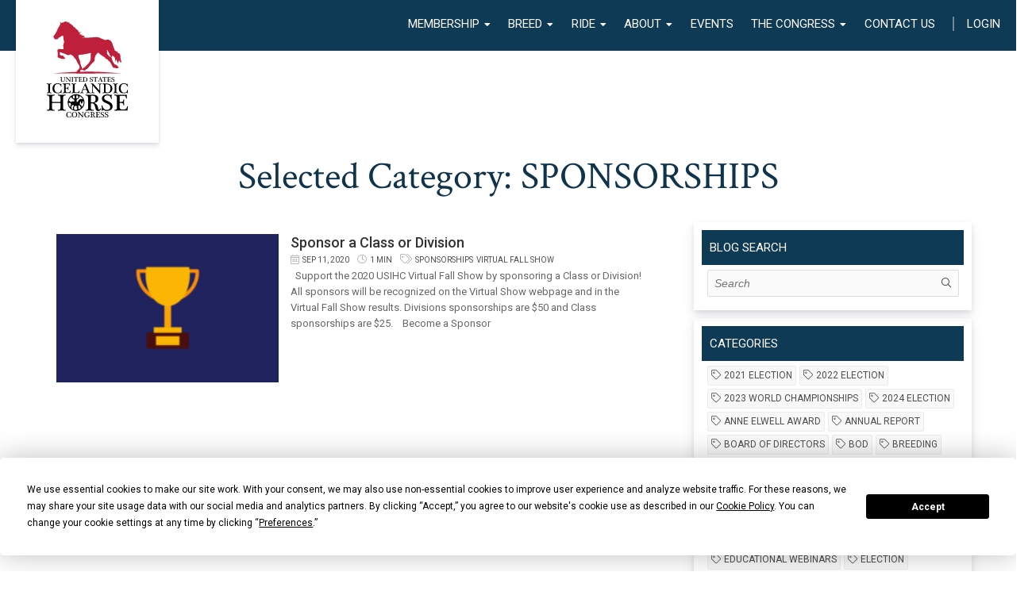

--- FILE ---
content_type: text/html; charset=UTF-8
request_url: https://icelandics.org/feed-category?tag=sponsorships&name=Sponsorships
body_size: 7658
content:
<!DOCTYPE html>
<html lang="en">
<head>
<meta charset="UTF-8">
<meta http-equiv="X-UA-Compatible" content="IE=edge">
<base href="https://icelandics.org/" />
<link rel="canonical" href="https://icelandics.org/feed-category" />
<meta name="robots" content="nofollow,noindex">
<meta name="viewport" content="width=device-width, initial-scale=1">
<meta name="description" content="Feed Category: ">
<title>Feed Category — Icelandic Horse Congress</title>

<!-- Termly custom blocking map -->
<script data-termly-config>
window.TERMLY_CUSTOM_BLOCKING_MAP = {
"eternityweb.formstack.com": "essential",
"player.vimeo.com": "essential",
}
</script>

<script
  type="text/javascript"
  src="https://app.termly.io/resource-blocker/13d4d12b-8bab-4306-9019-3e49cf0cba15?autoBlock=on"
></script>


<script defer src="/assets/components/modxminify/cache/scripts-6-1545233135.min.js" type="text/javascript"/></script>
<script src="https://kit.fontawesome.com/1c0794db94.js" crossorigin="anonymous"></script>
<link rel="stylesheet" type="text/css" href="/assets/components/modxminify/cache/styles-1_16-1712157016.min.css" />

<!-- Global site tag (gtag.js) - Google Analytics - Rob Created 12/12/2020-->
<script async src="https://www.googletagmanager.com/gtag/js?id=UA-12692202-109"></script>
<script>
  window.dataLayer = window.dataLayer || [];
  function gtag(){dataLayer.push(arguments);}
  gtag('js', new Date());

  gtag('config', 'UA-12692202-109');
</script>


<!--G4 Google Analytics Google tag (gtag.js) -->
<script async src="https://www.googletagmanager.com/gtag/js?id=G-SQG06K71KC"></script>
<script>
  window.dataLayer = window.dataLayer || [];
  function gtag(){dataLayer.push(arguments);}
  gtag('js', new Date());

  gtag('config', 'G-SQG06K71KC');
</script>
<link rel="apple-touch-icon" sizes="180x180" href="/images/favicons/apple-touch-icon.png">
<link rel="icon" type="image/png" sizes="32x32" href="/images/favicons/favicon-32x32.png">
<link rel="icon" type="image/png" sizes="16x16" href="/images/favicons/favicon-16x16.png">
<link rel="manifest" href="/images/favicons/site.webmanifest">
<link rel="mask-icon" href="/images/favicons/safari-pinned-tab.svg" color="#d12d4a">
<link rel="shortcut icon" href="/images/favicons/favicon.ico">
<meta name="msapplication-TileColor" content="#ffffff">
<meta name="msapplication-config" content="/images/favicons/browserconfig.xml">
<meta name="theme-color" content="#ffffff">
<link rel="stylesheet" href="/assets/components/pdotools/css/pdopage.min.css" type="text/css" />
<script type="text/javascript">pdoPage = {callbacks: {}, keys: {}, configs: {}};</script>
</head>

<body id="blog">
<noscript class="alert">Your browser does not support JavaScript, your experience on this site may be limited.</noscript>
<noscript class="alert">Your browser does not support JavaScript, your experience on this site may be limited.</noscript>
<style>
/*ADA Bar*/
.ada_bar_wrap{display: flex; justify-content: center; position: absolute; left: 0; right: 0; margin: 0 auto; bottom:150%; z-index:10;}
.ada_bar_wrap.open{bottom:auto; top:0;}
.ada_bar{color: #2b2b2b; font-weight: 500; padding:5px; margin: 0 auto; border: 1px solid rgba(0,0,0,.1); border-top:none; border-radius:0 0 4px 4px; background: rgba(0,0,0,.025); display: inline-flex; flex-flow: row wrap;}
.ada_bar > div {margin:0 5px; cursor:pointer; border-radius:2px; text-transform: uppercase; user-select:none;}
.ada_bar > div.toggled {color:#000;}
.ada_bar > div > button {padding: 4px; border:none; background: none; color:#2b2b2b; font-size:1.3rem; cursor:pointer}
.ada_bar span{color:#51add8 !important;}
    
    @media (max-width: 960px) {
    .ada_bar_wrap{border:none; background:none; padding:0;}
    .focus-only {position: absolute; top:-9999px;}
    .focus-only:focus,.focus-only:active {position: fixed; top: 0; left: 0; display: block; text-align: center; width: 100%; padding: 10px; background: #f2f2f2; color: #6a6f75; border-bottom: 1px solid #6a6f75; font-size: 14px; clip: auto; z-index: 9999; }
    #high_contrast{display:none}
    #text_size{display:none}
    }
    
/*ADA Contrast*/
.high_contrast{background-color:#000 !important; background-image:none !important; color:#fff !important; border-color:#fff !important; text-shadow:none !important; box-shadow:none !important;}
a.high_contrast{color:orange !important;}
h1.high_contrast,h2.high_contrast,h3.high_contrast,h4.high_contrast,h5.high_contrast,h6.high_contrast{color:orange !important;}
input.high_contrast,textarea.high_contrast{color:#000 !important; background-color:#fff !important;}
.logo a.high_contrast{background-color:#fff !important;}
.ewd.high_contrast svg{fill:#fff  !important;}    
</style>

<div class="ada_bar_wrap">
    <div class="ada_bar">
        <!--div id="text_size"><i class="fas fa-minus" data-direction="down"></i> <span data-direction="reset">Text Size</span> <i class="fas fa-plus" data-direction="up"></i></div-->
        <div id="skip_to_cont"><button data-skip="#skipcontent" class="focus-only">Skip To Content</button></div>
        <div id="skip_nav"><button data-skip="#skipnav" class="focus-only">Skip Navigation</button></div>
        <div id="high_contrast"><button class="focus-only">High Contrast | <span>Off</span></button></div>
        <div id="text_size"><button class="focus-only">Text Increase | <span>Off</span></button></div>
    </div>
</div>
<div class="headerWrap">
    <div class="header" role="banner">
        <div class="logo">
            <a href="https://icelandics.org/" class="event_track" data-cat="Header" data-label="Logo">
                <img src="images/horse_logo.svg" title="Return Home" alt="Icelandic Horse Congress Logo"/>
            </a>
        </div>
        <div class="mobile_icons">
            <div class="login_group"><div class="item "><a href="login" class="">Login</a></div></div>
            <button class="icon navicon" aria-label="Open Mobile Menu"><i class="fal fa-bars"></i></button>
        </div>

        <nav class="nav" aria-label="Site Menu">
    <div class="item drop_trigger" aria-haspopup="true">
            <a href="membership/" >Membership<i class="fas fa-caret-down" aria-hidden="true"></i></a>
            <div class="drop_menu" aria-hidden="true">
                <div class="item"><a href="join" class="" unique>Join</a></div>
<div class="item"><a href="farm-list" class="" >Farm List</a></div>
<div class="item"><a href="world-fengur-access/" class="" unique>World Fengur Access</a></div>
<div class="item"><a href="affiliated-clubs" class="" >Affiliated Clubs</a></div>
<div class="item"><a href="quarterly-magazine" class="" >Quarterly Magazine</a></div>
<div class="item"><a href="virtual-education-series" class="" >Virtual Education Series</a></div>
<div class="item"><a href="member-list" class="" >Member List</a></div>
            </div>
        </div>
<div class="item drop_trigger" aria-haspopup="true">
            <a href="breed/" >Breed<i class="fas fa-caret-down" aria-hidden="true"></i></a>
            <div class="drop_menu" aria-hidden="true">
                <div class="item"><a href="the-icelandic-horse" class="" >The Icelandic Horse</a></div>
<div class="item"><a href="registry/" class="" >Registry</a></div>
<div class="item"><a href="stallions" class="" >Stallion Listings</a></div>
<div class="item"><a href="awards" class="" >Awards</a></div>
<div class="item"><a href="breeding-standards" class="" >Breeding Standards</a></div>
<div class="item"><a href="breeding-events" class="" >Breeding Events</a></div>
<div class="item"><a href="registered-horse-search" class="" >Registered Horse Search</a></div>
<div class="item"><a href="world-fengur" class="" >World Fengur</a></div>
            </div>
        </div>
<div class="item drop_trigger" aria-haspopup="true">
            <a href="ride/" >Ride<i class="fas fa-caret-down" aria-hidden="true"></i></a>
            <div class="drop_menu" aria-hidden="true">
                <div class="item"><a href="virtualshow/" class="" >Virtual Show</a></div>
<div class="item"><a href="sea-2-shining-sea-ride" class="" >Sea 2 Shining Sea Ride</a></div>
<div class="item"><a href="competition/" class="" >Competition</a></div>
<div class="item"><a href="horse-trainers" class="" >Certified Trainers</a></div>
<div class="item"><a href="riding-badge-program" class="" >Riding Badge Program</a></div>
<div class="item"><a href="usdf-all-breeds-awards" class="" >USDF All-Breeds Awards</a></div>
<div class="item"><a href="usihc-fast-track-testing" class="" >Trainer/Instructor Fast-Track Testing</a></div>
<div class="item"><a href="lifetime-achievement-medals" class="" >Lifetime Achievement Medals</a></div>
            </div>
        </div>
<div class="item drop_trigger" aria-haspopup="true">
            <a href="about/" >About<i class="fas fa-caret-down" aria-hidden="true"></i></a>
            <div class="drop_menu" aria-hidden="true">
                <div class="item"><a href="about-usihc" class="" >About USIHC</a></div>
<div class="item"><a href="blog/" class="" >Recent News</a></div>
<div class="item"><a href="youth" class="" >Youth</a></div>
            </div>
        </div>
<div class="item"><a href="events/" class="" >Events</a></div>
<div class="item drop_trigger" aria-haspopup="true">
            <a href="the-congress/" >The Congress<i class="fas fa-caret-down" aria-hidden="true"></i></a>
            <div class="drop_menu" aria-hidden="true">
                <div class="item"><a href="constitution" class="" >Constitution</a></div>
<div class="item"><a href="minutes" class="" >Minutes</a></div>
<div class="item"><a href="board-of-directors" class="" >Board of Directors</a></div>
<div class="item"><a href="committees" class="" >Committees</a></div>
<div class="item"><a href="feif" class="" >FEIF</a></div>
<div class="item"><a href="policies-and-procedures" class="" >Policies and Procedures</a></div>
<div class="item"><a href="usihc-store" class="" >USIHC Store</a></div>
            </div>
        </div>

    <div class="item "><a href="contact-us" class="" >Contact Us</a></div>

    <!--div class="item drop_trigger search">
        <a href="/" onclick="return false;"><i class="fal fa-search" aria-hidden="true"></i> Search</a>
        <div class="drop_menu"></div>
    </div-->
   <div class="login_group"><div class="item "><a href="login" class="">Login</a></div></div>
</nav>

    </div>
</div>
<div class="mobile_nav" aria-hidden="true" aria-expanded="false">
    <div class="search_wrap">
        <form autocomplete="off" action="search-results" method="get" class="search">
    <!-- DO NOT REMOVE: the text in the label are for screen reader, and it is not visible in the web page -->
    <label class="search_label" for="search_mobile">Search</label>
    <input type="text" id="search_mobile" name="search" placeholder="Search" value="" />
    <input type="hidden" name="id" value="7" />
    <button type="submit" aria-label="Submit"><i class="fal fa-search" aria-hidden="true"></i></button>
</form>
    </div>
    <div class="item drop_trigger" aria-haspopup="true">
            <a href="membership/"  tabindex="-1">Membership</a><button class="drop_trigger_icon" aria-label="Toggle Membership Submenu"><i class="fal fa-plus"></i></button>
            <div class="drop_menu" aria-hidden="true">
                <div class="item"><a href="join" class="" unique>Join</a></div>
<div class="item"><a href="farm-list" class="" >Farm List</a></div>
<div class="item"><a href="world-fengur-access/" class="" unique>World Fengur Access</a></div>
<div class="item"><a href="affiliated-clubs" class="" >Affiliated Clubs</a></div>
<div class="item"><a href="quarterly-magazine" class="" >Quarterly Magazine</a></div>
<div class="item"><a href="virtual-education-series" class="" >Virtual Education Series</a></div>
<div class="item"><a href="member-list" class="" >Member List</a></div>
            </div>
        </div>
<div class="item drop_trigger" aria-haspopup="true">
            <a href="breed/"  tabindex="-1">Breed</a><button class="drop_trigger_icon" aria-label="Toggle Breed Submenu"><i class="fal fa-plus"></i></button>
            <div class="drop_menu" aria-hidden="true">
                <div class="item"><a href="the-icelandic-horse" class="" >The Icelandic Horse</a></div>
<div class="item"><a href="registry/" class="" >Registry</a></div>
<div class="item"><a href="stallions" class="" >Stallion Listings</a></div>
<div class="item"><a href="awards" class="" >Awards</a></div>
<div class="item"><a href="breeding-standards" class="" >Breeding Standards</a></div>
<div class="item"><a href="breeding-events" class="" >Breeding Events</a></div>
<div class="item"><a href="registered-horse-search" class="" >Registered Horse Search</a></div>
<div class="item"><a href="world-fengur" class="" >World Fengur</a></div>
            </div>
        </div>
<div class="item drop_trigger" aria-haspopup="true">
            <a href="ride/"  tabindex="-1">Ride</a><button class="drop_trigger_icon" aria-label="Toggle Ride Submenu"><i class="fal fa-plus"></i></button>
            <div class="drop_menu" aria-hidden="true">
                <div class="item"><a href="virtualshow/" class="" >Virtual Show</a></div>
<div class="item"><a href="sea-2-shining-sea-ride" class="" >Sea 2 Shining Sea Ride</a></div>
<div class="item"><a href="competition/" class="" >Competition</a></div>
<div class="item"><a href="horse-trainers" class="" >Certified Trainers</a></div>
<div class="item"><a href="riding-badge-program" class="" >Riding Badge Program</a></div>
<div class="item"><a href="usdf-all-breeds-awards" class="" >USDF All-Breeds Awards</a></div>
<div class="item"><a href="usihc-fast-track-testing" class="" >Trainer/Instructor Fast-Track Testing</a></div>
<div class="item"><a href="lifetime-achievement-medals" class="" >Lifetime Achievement Medals</a></div>
            </div>
        </div>
<div class="item drop_trigger" aria-haspopup="true">
            <a href="about/"  tabindex="-1">About</a><button class="drop_trigger_icon" aria-label="Toggle About Submenu"><i class="fal fa-plus"></i></button>
            <div class="drop_menu" aria-hidden="true">
                <div class="item"><a href="about-usihc" class="" >About USIHC</a></div>
<div class="item"><a href="blog/" class="" >Recent News</a></div>
<div class="item"><a href="youth" class="" >Youth</a></div>
            </div>
        </div>
<div class="item"><a href="events/" class=""  tabindex="-1">Events</a></div>
<div class="item drop_trigger" aria-haspopup="true">
            <a href="the-congress/"  tabindex="-1">The Congress</a><button class="drop_trigger_icon" aria-label="Toggle The Congress Submenu"><i class="fal fa-plus"></i></button>
            <div class="drop_menu" aria-hidden="true">
                <div class="item"><a href="constitution" class="" >Constitution</a></div>
<div class="item"><a href="minutes" class="" >Minutes</a></div>
<div class="item"><a href="board-of-directors" class="" >Board of Directors</a></div>
<div class="item"><a href="committees" class="" >Committees</a></div>
<div class="item"><a href="feif" class="" >FEIF</a></div>
<div class="item"><a href="policies-and-procedures" class="" >Policies and Procedures</a></div>
<div class="item"><a href="usihc-store" class="" >USIHC Store</a></div>
            </div>
        </div>

    <div class="item"><a href="contact-us" class=""  tabindex="-1">Contact Us</a></div>

    <button class="mobile_closer"><i class="fal fa-times" aria-hidden="true"></i> Close Menu</button>
</div>

<div class="content">
    <h1>Selected Category: SPONSORSHIPS</h1>
    
    <div class="content_columns">
        <div class="main">
            
            <div id="pdopage">
                <div class="post_list">
                    <div class="item">
    
    <div class="cover"><a href="blog/sponsor-a-class-or-division"><picture>
    <source srcset="/assets/image-cache/Divisions%20%281%29.bec3d378.png" media="(max-width: 640px)">
    
    
    <source srcset="/assets/image-cache/Divisions%20%281%29.241bc18e.png">
    <img src="/assets/image-cache/Divisions%20%281%29.af9ee1fa.93faa1f0.png" alt="Sponsorships"/>
</picture>
</a></div>
    
    
    <div class="info">
        <div class="title"><a href="blog/sponsor-a-class-or-division">Sponsor a Class or Division</a></div>
        <div class="post_meta">
            <div class="date"><i class="fal fa-calendar-alt" aria-hidden="true"></i>Sep 11, 2020</div>
            <!--div class="author"><i class="fal fa-user-circle" aria-hidden="true"></i>Icelandic Horse Congress</div-->
            <div class="read_time"><i class="fal fa-clock" aria-hidden="true"></i>1 min</div>
            
            <div class="tags"><i class="fal fa-tags" aria-hidden="true"></i><a href="feed-category?tag=sponsorships&amp;name=Sponsorships">Sponsorships</a><a href="feed-category?tag=virtual-fall-show&amp;name=Virtual%20Fall%20Show">Virtual Fall Show</a></div>
        </div>
        <div class="summary"> 
Support the 2020 USIHC Virtual Fall Show by sponsoring a Class or Division!
All sponsors will be recognized on the Virtual Show webpage and in the Virtual Fall Show results. Divisions sponsorships are $50 and Class sponsorships are $25. 
 

Become a Sponsor</div>
        <div class="addthis_sharing_toolbox"></div>
    </div>
</div>
                </div>
                <div class="pagination"><ul class="pagination"></ul></div>
            </div>
        </div>
        
        <div class="sidebar">
            <div class="section">
                <div class="sidebar_blog_search">
                    <div class="heading">Blog Search</div>
                    <div class="group">
                        <div class="sidebar_search">
                            <form autocomplete="off" action="blog-search-results" method="get" class="search">
    <!-- DO NOT REMOVE: the text in the label are for screen reader, and it is not visible in the web page -->
    <label class="search_label" for="search_blog">Search</label>
    <input type="text" id="search_blog" name="search" placeholder="Search" value="" />
    <input type="hidden" name="id" value="56" />
    <button type="submit" aria-label="Submit"><i class="fal fa-search" aria-hidden="true"></i></button>
</form>
                        </div>
                    </div>
                </div>
            </div>
            
            <div class="section">
                <div class="sidebar_post_categories">
                    <div class="heading">Categories</div>
                    <div class="group">
                        <a href="feed-category?tag=2021-election&amp;name=2021%20election"><i class="fal fa-tag" aria-hidden="true"></i>2021 election</a><a href="feed-category?tag=2022-election&amp;name=2022%20Election"><i class="fal fa-tag" aria-hidden="true"></i>2022 Election</a><a href="feed-category?tag=2023-world-championships&amp;name=2023%20World%20Championships"><i class="fal fa-tag" aria-hidden="true"></i>2023 World Championships</a><a href="feed-category?tag=2024-election&amp;name=2024%20Election"><i class="fal fa-tag" aria-hidden="true"></i>2024 Election</a><a href="feed-category?tag=anne-elwell-award&amp;name=Anne%20Elwell%20Award"><i class="fal fa-tag" aria-hidden="true"></i>Anne Elwell Award</a><a href="feed-category?tag=annual-report&amp;name=Annual%20Report"><i class="fal fa-tag" aria-hidden="true"></i>Annual Report</a><a href="feed-category?tag=board-of-directors&amp;name=Board%20of%20Directors"><i class="fal fa-tag" aria-hidden="true"></i>Board of Directors</a><a href="feed-category?tag=bod&amp;name=BOD"><i class="fal fa-tag" aria-hidden="true"></i>BOD</a><a href="feed-category?tag=breeding&amp;name=Breeding"><i class="fal fa-tag" aria-hidden="true"></i>Breeding</a><a href="feed-category?tag=breeding-committee&amp;name=Breeding%20Committee"><i class="fal fa-tag" aria-hidden="true"></i>Breeding Committee</a><a href="feed-category?tag=breeding-evaluations&amp;name=Breeding%20Evaluations"><i class="fal fa-tag" aria-hidden="true"></i>Breeding Evaluations</a><a href="feed-category?tag=breeding-show&amp;name=Breeding%20Show"><i class="fal fa-tag" aria-hidden="true"></i>Breeding Show</a><a href="feed-category?tag=carrie-lyons-brandt&amp;name=Carrie%20Lyons%20Brandt"><i class="fal fa-tag" aria-hidden="true"></i>Carrie Lyons Brandt</a><a href="feed-category?tag=competition&amp;name=Competition"><i class="fal fa-tag" aria-hidden="true"></i>Competition</a><a href="feed-category?tag=day-of-the-icelandic-horse&amp;name=Day%20of%20the%20Icelandic%20Horse"><i class="fal fa-tag" aria-hidden="true"></i>Day of the Icelandic Horse</a><a href="feed-category?tag=education&amp;name=Education"><i class="fal fa-tag" aria-hidden="true"></i>Education</a><a href="feed-category?tag=educational-webinars&amp;name=Educational%20Webinars"><i class="fal fa-tag" aria-hidden="true"></i>Educational Webinars</a><a href="feed-category?tag=election&amp;name=election"><i class="fal fa-tag" aria-hidden="true"></i>election</a><a href="feed-category?tag=evaluations&amp;name=Evaluations"><i class="fal fa-tag" aria-hidden="true"></i>Evaluations</a><a href="feed-category?tag=feif&amp;name=FEIF"><i class="fal fa-tag" aria-hidden="true"></i>FEIF</a><a href="feed-category?tag=feif-trainer-of-the-year&amp;name=FEIF%20Trainer%20of%20the%20Year"><i class="fal fa-tag" aria-hidden="true"></i>FEIF Trainer of the Year</a><a href="feed-category?tag=feif-youth-camp&amp;name=FEIF%20Youth%20Camp"><i class="fal fa-tag" aria-hidden="true"></i>FEIF Youth Camp</a><a href="feed-category?tag=feif-youth-cup&amp;name=FEIF%20Youth%20Cup"><i class="fal fa-tag" aria-hidden="true"></i>FEIF Youth Cup</a><a href="feed-category?tag=green-horse&amp;name=Green%20Horse"><i class="fal fa-tag" aria-hidden="true"></i>Green Horse</a><a href="feed-category?tag=horses-of-iceland&amp;name=Horses%20of%20Iceland"><i class="fal fa-tag" aria-hidden="true"></i>Horses of Iceland</a><a href="feed-category?tag=judges&amp;name=Judges"><i class="fal fa-tag" aria-hidden="true"></i>Judges</a><a href="feed-category?tag=leisure&amp;name=Leisure"><i class="fal fa-tag" aria-hidden="true"></i>Leisure</a><a href="feed-category?tag=membership&amp;name=membership"><i class="fal fa-tag" aria-hidden="true"></i>membership</a><a href="feed-category?tag=membership-benefit&amp;name=Membership%20Benefit"><i class="fal fa-tag" aria-hidden="true"></i>Membership Benefit</a><a href="feed-category?tag=national-ranking&amp;name=National%20Ranking"><i class="fal fa-tag" aria-hidden="true"></i>National Ranking</a><a href="feed-category?tag=national-team&amp;name=National%20Team"><i class="fal fa-tag" aria-hidden="true"></i>National Team</a><a href="feed-category?tag=neihc&amp;name=NEIHC"><i class="fal fa-tag" aria-hidden="true"></i>NEIHC</a><a href="feed-category?tag=new-website&amp;name=new%20website"><i class="fal fa-tag" aria-hidden="true"></i>new website</a><a href="feed-category?tag=penpal&amp;name=penpal"><i class="fal fa-tag" aria-hidden="true"></i>penpal</a><a href="feed-category?tag=press-release&amp;name=Press%20Release"><i class="fal fa-tag" aria-hidden="true"></i>Press Release</a><a href="feed-category?tag=s2ss&amp;name=S2SS"><i class="fal fa-tag" aria-hidden="true"></i>S2SS</a><a href="feed-category?tag=scoot-boot&amp;name=scoot%20boot"><i class="fal fa-tag" aria-hidden="true"></i>scoot boot</a><a href="feed-category?tag=sea-2-shining-sea&amp;name=Sea%202%20Shining%20Sea"><i class="fal fa-tag" aria-hidden="true"></i>Sea 2 Shining Sea</a><a href="feed-category?tag=sea-2-shining-sea-ride&amp;name=Sea%202%20Shining%20Sea%20Ride"><i class="fal fa-tag" aria-hidden="true"></i>Sea 2 Shining Sea Ride</a><a href="feed-category?tag=sponsorships&amp;name=Sponsorships"><i class="fal fa-tag" aria-hidden="true"></i>Sponsorships</a><a href="feed-category?tag=sport&amp;name=Sport"><i class="fal fa-tag" aria-hidden="true"></i>Sport</a><a href="feed-category?tag=sport-committee&amp;name=sport%20committee"><i class="fal fa-tag" aria-hidden="true"></i>sport committee</a><a href="feed-category?tag=stallions&amp;name=Stallions"><i class="fal fa-tag" aria-hidden="true"></i>Stallions</a><a href="feed-category?tag=toppur&amp;name=Toppur"><i class="fal fa-tag" aria-hidden="true"></i>Toppur</a><a href="feed-category?tag=us-national-team&amp;name=US%20National%20Team"><i class="fal fa-tag" aria-hidden="true"></i>US National Team</a><a href="feed-category?tag=us-team&amp;name=US%20Team"><i class="fal fa-tag" aria-hidden="true"></i>US Team</a><a href="feed-category?tag=usdf-all-breeds-awards&amp;name=USDF%20All-Breeds%20Awards"><i class="fal fa-tag" aria-hidden="true"></i>USDF All-Breeds Awards</a><a href="feed-category?tag=usihc&amp;name=USIHC"><i class="fal fa-tag" aria-hidden="true"></i>USIHC</a><a href="feed-category?tag=virtual-education-series&amp;name=Virtual%20Education%20Series"><i class="fal fa-tag" aria-hidden="true"></i>Virtual Education Series</a><a href="feed-category?tag=virtual-fall-show&amp;name=Virtual%20Fall%20Show"><i class="fal fa-tag" aria-hidden="true"></i>Virtual Fall Show</a><a href="feed-category?tag=virtual-show&amp;name=Virtual%20Show"><i class="fal fa-tag" aria-hidden="true"></i>Virtual Show</a><a href="feed-category?tag=virtual-spring-show&amp;name=Virtual%20Spring%20Show"><i class="fal fa-tag" aria-hidden="true"></i>Virtual Spring Show</a><a href="feed-category?tag=virtual-summer-show&amp;name=Virtual%20Summer%20Show"><i class="fal fa-tag" aria-hidden="true"></i>Virtual Summer Show</a><a href="feed-category?tag=world-championships&amp;name=World%20Championships"><i class="fal fa-tag" aria-hidden="true"></i>World Championships</a><a href="feed-category?tag=worldfengur&amp;name=WorldFengur"><i class="fal fa-tag" aria-hidden="true"></i>WorldFengur</a><a href="feed-category?tag=youth&amp;name=Youth"><i class="fal fa-tag" aria-hidden="true"></i>Youth</a><a href="feed-category?tag=youth-cup&amp;name=Youth%20Cup"><i class="fal fa-tag" aria-hidden="true"></i>Youth Cup</a>
                    </div>
                </div>
            </div>
        </div>
    </div>
</div>
<div class="footer_wrap">
    <div class="footer">
        <style>
            .feif_note{width:700px;display:flex; flex-flow:row wrap; justify-content:center; align-items: center; margin:0 auto 1em; padding: 1em;}
            .feif_note .cover{flex:1;}
            .feif_note .info{flex:6; padding:0 1em; text-align:left;}
            .feif_note .info p{font-size:1.2rem}
        </style>
        <div class="feif_note">
            <div class="logo">
                <img src="client_media/images/feiflogo-sm.png" alt="">
            </div>
            <div class="info">
                <p>The US Icelandic Horse Congress is a member of FEIF, the <a href="http://www.feif.org" target="_blank">International Federation of Icelandic Horse Associations</a>, representing Icelandic Horse associations in 21 countries. FEIF brings people together in their passion for the Icelandic Horse.</p>
            </div>
        </div>
        <div class="social">
            <a href="https://www.facebook.com/usihc/" target="_blank" aria= title="Follow us on Facebook" class="event_track" data-cat="Footer" data-label="Facebook"><i class="fab fa-facebook-f"></i></a>
            
            
            <a href="https://www.instagram.com/usihc/" target="_blank" title="Follow us on Instagram" class="event_track" data-cat="Footer" data-label="Instagram"><i class="fab fa-instagram"></i></a>
            
            
        </div>
        <div class="address">3273 Rustic Trail | Truro, Iowa 50257</div>
        <div class="contact"><a href="tel:866-929-0009" aria-label="Call 866-929-0009" class="event_track" data-cat="Footer" data-label="Phone">866-929-0009</a> | <a href="mailto:info@icelandics.org" class="event_track" data-cat="Footer" data-label="Email">info@icelandics.org</a></div>
        <div class="copyright" role="contentinfo">&copy; 2026 Icelandic Horse Congress | All Rights Reserved | <a href="privacy-policy">Privacy Policy |</a><a href="#" class="termly-display-preferences"> Cookie Consent</a>
</div>
        <div class="ewd"><a href="https://eternitywebdev.com/?utm_source=client&utm_campaign=Icelandic%20Horse%20Congress" target="_blank" class="event_track" data-cat="Footer" data-label="Eternity Link"><img src="images/website_by_eternity.svg" alt="Website By Eternity"></a></div>
    </div>
</div>


<script  src="/assets/components/modxminify/cache/scripts-3_5-1618945240.min.js" type="text/javascript"></script>
<script>
$('input[name="horse_name"]').bind('keypress keyup blur', function() {
    $('input[name="item_name_1"]').val('Registry transaction(s) for '+$(this).val());
});

$('.reg_pp input:checkbox').on('change',function(){
    let total = 25;
    $('.new_inp').remove();
    $('.reg_pp input:checkbox:checked').each(function(index, element){
        total += isNaN(parseInt($(this).val())) ? 0 : parseInt($(this).val());
        var desc = $(this).next('span').text();
        var price = $(this).val();
        index = index + 2;
        
        if(price === '-25'){
            $('<input type="hidden" class="new_inp" data-trigger="is_member" name="discount_amount_cart" value="25">').appendTo('.reg_pp');
        }else{
            $('<input type="hidden" class="new_inp" name="item_name_'+index+'" value="'+desc+'">').appendTo('.reg_pp');
            $('<input type="hidden" class="new_inp" name="amount_'+index+'" value="'+price+'">').appendTo('.reg_pp');
        }
    });     
    $('.total span').text(total);
});

$(document).ready(function() {
  var color1 = {"00":{"ColorNumber":"00","ColorDescription":"Grey\/Silverdapple"},"01":{"ColorNumber":"01","ColorDescription":"Grey\/Chestnut"},"02":{"ColorNumber":"02","ColorDescription":"Grey\/Black"},"03":{"ColorNumber":"03","ColorDescription":"Grey\/Bay"},"04":{"ColorNumber":"04","ColorDescription":"Grey\/Palomino"},"05":{"ColorNumber":"05","ColorDescription":"Grey\/Buckskin"},"06":{"ColorNumber":"06","ColorDescription":"Grey\/Dun"},"07":{"ColorNumber":"07","ColorDescription":"Grey\/Bluedun"},"08":{"ColorNumber":"08","ColorDescription":"Grey\/Roan"},"09":{"ColorNumber":"09","ColorDescription":"Grey\/Unknown"},"10":{"ColorNumber":"10","ColorDescription":""},"11":{"ColorNumber":"11","ColorDescription":"Chestnut\/Dun"},"12":{"ColorNumber":"12","ColorDescription":"Chestnut\/Sorrel"},"14":{"ColorNumber":"14","ColorDescription":""},"15":{"ColorNumber":"15","ColorDescription":"Chestnut"},"16":{"ColorNumber":"16","ColorDescription":"Chestnut\/Dark"},"17":{"ColorNumber":"17","ColorDescription":"Chestnut\/Liver"},"18":{"ColorNumber":"18","ColorDescription":"Chestnut\/Roan"},"20":{"ColorNumber":"20","ColorDescription":""},"21":{"ColorNumber":"21","ColorDescription":"Black\/Golden Sheen"},"22":{"ColorNumber":"22","ColorDescription":"Brown"},"24":{"ColorNumber":"24","ColorDescription":""},"25":{"ColorNumber":"25","ColorDescription":"Brown\/Black"},"27":{"ColorNumber":"27","ColorDescription":"Black"},"28":{"ColorNumber":"28","ColorDescription":"Black\/Roan"},"30":{"ColorNumber":"30","ColorDescription":""},"31":{"ColorNumber":"31","ColorDescription":""},"32":{"ColorNumber":"32","ColorDescription":"Bay\/Light"},"33":{"ColorNumber":"33","ColorDescription":"Bay\/Dark with light Muzzel"},"34":{"ColorNumber":"34","ColorDescription":"Bay\/Red"},"35":{"ColorNumber":"35","ColorDescription":"Bay"},"36":{"ColorNumber":"36","ColorDescription":"Bay\/medium dark"},"37":{"ColorNumber":"37","ColorDescription":"Bay\/Dark"},"38":{"ColorNumber":"38","ColorDescription":"Bay\/Roan"},"40":{"ColorNumber":"40","ColorDescription":"Albino"},"41":{"ColorNumber":"41","ColorDescription":""},"42":{"ColorNumber":"42","ColorDescription":"Palomino\/Light"},"44":{"ColorNumber":"44","ColorDescription":""},"45":{"ColorNumber":"45","ColorDescription":"Palomino"},"47":{"ColorNumber":"47","ColorDescription":"Palomino\/Dark"},"48":{"ColorNumber":"48","ColorDescription":"Palomino\/Roan"},"52":{"ColorNumber":"52","ColorDescription":"Buckskin\/Light"},"54":{"ColorNumber":"54","ColorDescription":""},"55":{"ColorNumber":"55","ColorDescription":"Buckskin"},"57":{"ColorNumber":"57","ColorDescription":"Buckskin\/Dark"},"58":{"ColorNumber":"58","ColorDescription":"Buckskin\/Roan"},"60":{"ColorNumber":"60","ColorDescription":""},"61":{"ColorNumber":"61","ColorDescription":""},"62":{"ColorNumber":"62","ColorDescription":""},"64":{"ColorNumber":"64","ColorDescription":"Red dun"},"65":{"ColorNumber":"65","ColorDescription":"Red dun\/Dark"},"66":{"ColorNumber":"66","ColorDescription":"Yellow Dun\/dorsal stripe"},"67":{"ColorNumber":"67","ColorDescription":"Yellow\/dorsal stripe\/dark"},"68":{"ColorNumber":"68","ColorDescription":"Dun roan"},"70":{"ColorNumber":"70","ColorDescription":""},"72":{"ColorNumber":"72","ColorDescription":"Blue dun\/Light"},"75":{"ColorNumber":"75","ColorDescription":"Blue dun"},"76":{"ColorNumber":"76","ColorDescription":"Blue dun\/dark"},"77":{"ColorNumber":"77","ColorDescription":""},"78":{"ColorNumber":"78","ColorDescription":"Blue dun\/Roan"},"80":{"ColorNumber":"80","ColorDescription":"Silver Dapple\/Grey"},"81":{"ColorNumber":"81","ColorDescription":"Silver Dapple\/Red Dun"},"82":{"ColorNumber":"82","ColorDescription":"Silver Dapple\/Buckskin"},"83":{"ColorNumber":"83","ColorDescription":"Silver Dapple\/Bay"},"84":{"ColorNumber":"84","ColorDescription":"Silver Dapple\/Palomino"},"85":{"ColorNumber":"85","ColorDescription":"Silver Dapple\/Buckskin"},"86":{"ColorNumber":"86","ColorDescription":"Silver Dapple"},"87":{"ColorNumber":"87","ColorDescription":"Silver Dapple\/Blue Dun"},"88":{"ColorNumber":"88","ColorDescription":"Silver Dapple\/Roan"}};
  var color2 = [{"ColorNumber":"0","ColorDescription":"no markings"},{"ColorNumber":"1","ColorDescription":"pinto"},{"ColorNumber":"2","ColorDescription":"with star"},{"ColorNumber":"3","ColorDescription":"with snip"},{"ColorNumber":"4","ColorDescription":"with star and snip"},{"ColorNumber":"5","ColorDescription":"with blaze"},{"ColorNumber":"6","ColorDescription":"with white fetlocks"},{"ColorNumber":"7","ColorDescription":"with white legs (socks)"},{"ColorNumber":"8","ColorDescription":"star and\/or snip with white fetlocks or white legs"},{"ColorNumber":"9","ColorDescription":"blaze with white fetlocks and\/or white legs"}];
  var color3 = [{"ColorNumber":"0","ColorDescription":"no markings"},{"ColorNumber":"1","ColorDescription":"light mane and tail"},{"ColorNumber":"2","ColorDescription":"silver grey mane and tail"},{"ColorNumber":"3","ColorDescription":"white mark in eye"},{"ColorNumber":"4","ColorDescription":"white ring around pupil"},{"ColorNumber":"5","ColorDescription":"white sclera"},{"ColorNumber":"6","ColorDescription":"light mane and tail and white mark in eye"},{"ColorNumber":"7","ColorDescription":"light mane and white ring around pupil"},{"ColorNumber":"8","ColorDescription":"silver grey mane and tail and white mark in eye"},{"ColorNumber":"9","ColorDescription":"silver grey mane and tail\/white ring around pupil"}];

  $('#decodeColor').on('change', function(e) { 
      var c1 = new String($('#ColorPic1').val());
      var c2 = new String($('#ColorPic2').val());
      var c3 = new String($('#ColorPic3').val());
      $('#calculateddesc').html("<div>"+color1[c1].ColorDescription+" "+color2[c2].ColorDescription+" "+color3[c3].ColorDescription+"</div>");
    });

  $('#calcColor').on('change', function(e) { 
      var c1 = new String($('#MainColor').val());
      var c2 = new String($('#WhiteMarkings').val());
      var c3 = new String($('#OtherMarkings').val());

      $('#calculatedcolor').html("<div>"+c1 + c2 + c3+"</div>");
      
    });

});

</script>
<script src="/assets/components/pdotools/js/pdopage.min.js"></script>
<script type="text/javascript">pdoPage.initialize({"wrapper":"#pdopage","rows":"#pdopage .post_list","pagination":"#pdopage .pagination","link":"#pdopage .pagination a","more":"#pdopage .btn-more","moreTpl":"<button class=\"btn btn-primary btn-more\">Load more<\/button>","mode":"scroll","history":0,"pageVarKey":"page","pageLimit":"10","assetsUrl":"\/assets\/components\/pdotools\/","connectorUrl":"\/assets\/components\/pdotools\/connector.php","pageId":5,"hash":"19bcf8c69ee1dac201af7f674cd5988111fc5d6b","scrollTop":true});</script>
</body>
</html>

--- FILE ---
content_type: text/css
request_url: https://icelandics.org/assets/components/modxminify/cache/styles-1_16-1712157016.min.css
body_size: 10967
content:
.filter_wrap{user-select:none;margin:3rem auto 0}.filter_wrap
.group{display:flex;flex-flow:row wrap;justify-content:center;align-items:flex-start}.filter_wrap
.filter{min-width:240px;flex:1;display:flex;flex-flow:row wrap;justify-content:center;padding:0.5em;background:#0f3a56;position:relative;margin:0
2rem 0 0;position:sticky;top:1rem;z-index:8888;color:#fff}.filter_wrap .filter
h3{text-align:center;margin:0
0 12px;font-size:26px;color:#fff}.filter_wrap .filter
.filter_group{width:100%;display:flex;flex-flow:row wrap}.filter_wrap .filter .filter_group:not(:first-child){margin:1rem 0 0}.filter_wrap .filter .filter_group
.heading{letter-spacing: .05em;font-size:15px;width:100%;text-transform:uppercase;padding:4px;cursor:pointer;display:flex;flex-flow:row wrap;justify-content:space-between;align-items:center;line-height:1}.filter_wrap .filter .filter_group .heading:hover, .filter_wrap .filter .filter_group .heading:focus{color:#fff}.filter_wrap .filter .filter_group.open
.option{display:flex}.filter_wrap .filter .filter_group.open
.heading{padding:4px
4px 6px}.filter_wrap .filter
.sub_filter_group{margin:4px
0;width:100%;padding:4px;border:1px
solid rgba(243, 110, 34, 0.25);background:rgba(243, 110, 34, 0.1);border-radius:4px}.filter_wrap .filter .sub_filter_group[triggered]{display:none}.filter_wrap .filter .sub_filter_group
.heading{font-weight:600;margin:0
4px 4px;font-size:13px;padding:0;width:auto;display:none}.filter_wrap .filter .sub_filter_group
.option{font-size:13px}.filter_wrap
.option{user-select:none;display:none;flex-flow:row wrap;align-items:center;cursor:pointer !important;font-size:14px;z-index:1;width:100%;margin:0
0 0 10px}.filter_wrap .option
input{position:absolute;left:-99999px}.filter_wrap .option input~label{padding: .25rem .5rem;cursor:pointer;transition:400ms ease;width:100%;display:block}.filter_wrap .option input~label:hover{background:rgba(255,255,255,.2)}.filter_wrap .option input:checked~label{background:#be1f3b;color:#fff;display:block;width:100%}.filter_wrap
.listing{min-width:300px;flex:4}.filter_wrap .listing
.group{align-items:stretch;justify-content:flex-start}.filter_wrap .listing
.item{width:calc(33.333% - 1rem);margin:0
.5rem 1rem;transition:600ms ease;position:relative;overflow:hidden;box-shadow:0 4px 6px rgba(50,50,93,.11), 0 1px 3px rgba(0,0,0,.08);padding:1rem}.filter_wrap .listing
a{text-decoration:none}.filter_wrap .listing
.farm_name{font-size:16px;font-weight:500}.filter_wrap .listing
.owners{font-size:14px;margin:0
0 .5rem}.filter_wrap .listing .address,
.filter_wrap .listing
.address2{font-size:14px}.filter_wrap .listing
.phone{font-size:14px;margin: .5rem 0 0}.filter_wrap .listing
.email{font-size:14px}.filter_wrap .listing
.web{font-size:14px}.filter_wrap .listing
.services{margin: .5rem 0 0}.filter_wrap .listing .services
span{padding:1px
4px;border-radius:4px;background:#eee;margin:0
3px 3px 0;font-size:13px;display:inline-block}.filter_wrap .listing .item:hover{}.filter_wrap
.no_results{display:none}@media (max-width: 768px){.filter_wrap
.filter{width:100%;flex:none;margin:0
0 16px 0;position:relative;top:auto}.filter_wrap
.option{width:auto}.filter_wrap .option input~label{border:1px
solid #f9f9f9;padding:6px;margin:1px}.filter_wrap
.listing{width:100%;flex:none}.filter_wrap .listing
.item{margin:4px;max-width:none}}.filter_wrap_anchors{text-align:center;letter-spacing:1px;font-size:22px;position:sticky;top:0;z-index:99999}.filter_wrap_anchors
.group{align-items:center;justify-content:center;padding:8px}.filter_wrap_anchors
a{font-weight:700;user-select:none;font-size:18px}
body#tinymce{padding:8px;background:#fff;min-height:100vh}article,aside,details,figcaption,figure,footer,header,hgroup,menu,nav,section{display:block}*{margin:0;padding:0;box-sizing:border-box}html{font-size:62.5%}html[lang="en"]{opacity:0}html.wf-active,html.wf-inactive{opacity:1;transition:opacity .4s ease-out}body{color:rgba(0,0,0,.8);background:#fff;font-family:'Roboto',sans-serif;font-size:1.6rem}p{font-size:1.6rem;margin:0
0 16px 0;font-weight:400;line-height:1.6}p:last-of-type{margin:0}a{color:#1a73ad}ul{font-size:1.6rem;padding:0
0 22px 30px;font-weight:400;line-height:1.6;list-style:outside disc;overflow:hidden}ol{font-size:1.6rem;padding:0
0 22px 30px;font-weight:400;line-height:1.6;overflow:hidden}li{position:relative}h1{font-size:calc(3.5rem + 1vw);margin:0
0 .5em;line-height:140%;text-align:center;font-weight:400;color:hsl(205, 66%, 18%);display:block;width:100%;font-family:'Crimson Text',serif}h2{font-size:calc(2.8rem + 1vw);margin: .5em 0 .25em;line-height:140%;font-weight:300;display:block;width:100%;font-family:'Crimson Text',serif;color:#262760}h3{font-size:calc(2.2rem + 1vw);margin: .5em 0 .25em;font-weight:300;width:100%;font-family:'Crimson Text',serif;color:#262760}blockquote{width:80%;max-width:700px;margin:50px
auto;font-style:italic;color:#555;padding:1.2em 1.2em 1.2em 75px;border-left:8px solid #ef4538;line-height:1.6;position:relative;background:#eee}blockquote::before{font-family:Arial;content:"\201C";color:#ef4538;font-size:4em;position:absolute;left:10px;top:-10px}img{max-width:100%;height:auto;vertical-align:bottom;border:none}.wa_iframe{border:1px
solid #ddd;box-shadow:0 7px 14px rgba(50,50,93,.1), 0 3px 6px rgba(0,0,0,.08);margin:1em
auto}.more{height:0;overflow:hidden}.more
button{padding:4px
8px;border-radius:3px;border:1px
solid rgba(0,0,0,.8);font-size:1.2rem;text-transform:uppercase;background:#f1f1f1;color:rgba(0,0,0,.8);cursor:pointer;outline:none;-webkit-appearance:none}.rte_img_right{float:right;margin:0
0 10px 10px}.rte_img_left{float:left;margin:0
10px 10px 0}.rte_img_center{margin:10px
auto;text-align:center;display:block}.buttons{display:flex;align-items:center;justify-content:flex-start;flex-flow:row wrap;width:100%;margin:1em
auto}.buttons.center{justify-content:center}.buttons.right{justify-content:flex-end}.button+.button{margin:0
0 0 1em}.button{display:inline-flex;align-items:center;margin:0;padding:1em
1.5em;background:hsl(205, 66%, 18%);color:#fff;border-radius:0.25em;font-weight:700;letter-spacing:1px;text-transform:uppercase;line-height:1;transition:150ms ease;text-decoration:none;user-select:none}.button i + span,
.button span+i{margin-left:0.5em}.button:hover,.button:focus{background:hsl(205, 66%, 28%);transform:translateY(-1px);box-shadow:0 4px 6px rgba(50,50,93,.2), 0 1px 3px rgba(0,0,0,.15)}.button:active{background:hsl(205, 66%, 8%);box-shadow:0 2px 4px 0 rgba(50,50,93,.1);transform:translateY(1px)}button.button,input[type="submit"].button{cursor:pointer;font-family:inherit;font-size:inherit;line-height:inherit;color:#fff;border:none;outline:none;-webkit-appearance:none;-moz-appearance:none}.button.button_small{padding:1em
1.5em;font-size:1.3rem}@media (max-width: 768px){.button,.button+.button{margin:0
1em 1em 0}}.magic{overflow:hidden;transition:250ms ease}.magic
img{transition:250ms ease}.magic:hover{opacity: .85}.magic:hover
img{transform:scale(1.08)}.collapse_trigger{background:rgba(0,0,0,.6);color:#fff;padding:4px
8px;border-radius:2px;display:inline-block}.collapse_hide{height:0;overflow:hidden;opacity:0;padding:0;border:0;margin:0}.scrollToTop{cursor:pointer;padding:2px
1px 1px;font-size:28px;color:rgba(0,0,0,.8);text-decoration:none;position:fixed;bottom:10px;right:20px;display:none;background:rgba(255,255,255,.8);border-radius:20px}.scrollToTop:hover{color:rgba(0,0,0,.8);bottom:12px}.scrollToTop:active{bottom:8px}.responsiveIframe{position:relative;padding-bottom:56.25%;padding-top:25px;height:0;clear:both}.responsiveIframe
iframe{position:absolute;top:0;left:0;width:100%;height:100%}.modal{display:none;position:fixed;width:40%;min-width:280px;top:50%;transform:translateY(-50%);left:0;right:0;margin:0
auto;background:#fff;padding:10px;border-radius:6px;box-shadow:2px 2px 6px rgba(0,0,0,.3)}.modal
.modal_close{color:rgba(0,0,0,.84);position:absolute;top:0;right:0;padding:5px;cursor:pointer;line-height:100%;z-index:100}.headerWrap{width:100%;position:absolute;top:0;left:0;right:0;z-index:10}.headerWrap::before{content:'';position:absolute;top:0;left:0;right:0;height:180px;background:rgba(0,0,0,0.5);background:linear-gradient(rgba(0,0,0,0.5) 0%, rgba(0,0,0,0) 100%)}.header{width:100%;max-width:1400px;margin:0
auto;padding:0
20px;position:relative;display:flex;flex-flow:row wrap;justify-content:space-between}.header
.logo{width:50%;max-width:180px;background:#fff;height:180px;display:flex;align-items:center;justify-content:center;box-shadow:0 4px 6px rgba(50,50,93,.11), 0 1px 3px rgba(0,0,0,.08)}.header .logo
a{display:block;width:100%}.header .logo
img{width:100%}.header
.mobile_icons{display:none}.header .mobile_icons
a{color:#fff;text-decoration:none;text-transform:uppercase;padding: .25em 1em;background:#be1f3b;border-radius: .25em;font-size:1.3rem;display:inline-block}.header .mobile_icons
.icon{color:#000;outline:none;border:none;background:none;font-size:2rem;width:50px;height:100%;cursor:pointer;display:flex;justify-content:center;align-items:center}.header
.search_wrap{position:absolute;right:10px;border:1px
solid #e4e4e4;top:10px;border-radius:3px}.header .search
button{position:absolute;background:none;height:100%;cursor:pointer;outline:0;border:0;color:#222;top:50%;right:0;padding:0
10px;line-height:100%;font-size:1.2rem;transform:translateY(-50%)}.header .search
input{-webkit-appearance:none;-moz-appearance:none;appearance:none;border-radius:2px;border:0;background:#fbfbfb;outline:0;width:100%;font-size:1.4rem;padding:8px
30px 8px 8px;color:#4e4e4e;font-style:italic}@media (max-width: 900px){.headerWrap{position:relative}.headerWrap::before{display:none}.header{height:72px;padding:0;display:flex;flex-flow:row nowrap;justify-content:space-between;align-items:center;margin:0
auto}.header
.logo{max-width:90px;box-shadow:none;background:none}.header
.search{display:none}.header
.mobile_icons{display:flex;flex-flow:row nowrap;align-items:center;height:100%}}body:not(#home) .headerWrap{width:100%;position:relative;top:auto;left:auto;margin:0
0 10px 0}body:not(#home) .headerWrap::before{height:64px;background:#0f3a56}.nav{user-select:none;text-align:center;z-index:10;height:30px;margin:15px
0;display:flex;flex-flow:row wrap;align-items:center}.nav
.item{position:relative}.nav .item
a{position:relative;margin:0
1.5em 0 0;display:block;color:#fff;text-decoration:none;text-transform:uppercase;font-weight:400;font-size:1.5rem;transition:250ms ease}.nav .item.unique
a{border:1px
solid #fff;padding:6px
12px;border-radius:0.25em;transition:250ms ease}.nav .item.unique a:hover, .nav .item.unique a:focus{color:#fff;background:#be1f3b;border-color:#be1f3b}.nav .item.unique a::before{display:none}.nav .item a:hover, .nav .item a:focus{color:#a7cbe2}.nav > .item a:hover::before, .nav > .item a:focus::before{transform:translateY(0);opacity:1}.nav .item:last-child
a{margin:0}.nav .item
i{font-size:1.2rem;cursor:pointer;margin:0
0 0 6px}.nav
.item.open{color:#a7cbe2}.nav .item.open
a{color:#a7cbe2}.nav .item .drop_menu
.item{display:block}.nav .item
.drop_menu{border-radius:3px;padding:0;overflow:hidden;left:0;opacity:0;position:absolute;top:-9999px;border:1px
solid #e4e4e4;background:rgba(255,255,255,1);white-space:nowrap;min-width:200px;box-shadow:0 4px 6px rgba(50,50,93,.11), 0 1px 3px rgba(0,0,0,.08);text-align:left;transition:opacity 0.35s}.nav > .drop_trigger:last-child
.drop_menu{left:auto;right:8px;text-align:right}.nav .item .drop_menu
a{padding:10px;margin:0;display:block;color:#4e4e4e;text-decoration:none;font-weight:400;font-size:1.3rem}.nav .item .drop_menu a:hover,.nav .item .drop_menu a:focus{background:#f8f8f8}.nav .item .drop_menu
.drop_menu{position:relative}.nav .item.open>.drop_menu{top:calc(100% + 1em);opacity:1;z-index:10}.nav .drop_trigger
.drop_menu.column_nav{column-count:2;column-fill:auto}.nav
.login_group{display:flex;flex-flow:row wrap;border-left:2px solid rgba(255,255,255,.4);padding:0
0 0 1em}@media (max-width: 900px){.nav{display:none}}.mobile_nav{display:none;user-select:none;background:rgb(248, 248, 248);padding:0
0 100px;position:fixed;width:100%;height:100%;top:72px;z-index:9999999;overflow-y:auto}.mobile_nav.open{display:block}.mobile_nav>.item{border-top:1px solid rgb(229,229,229)}.mobile_nav>.item:last-of-type{border-bottom:1px solid rgb(229, 229, 229)}.mobile_nav .item
a{padding:20px;font-size:1.6rem;display:block;color:#666;background:#fff;text-decoration:none;transition:all 0.2s ease 0s}.mobile_nav .item:hover{}.mobile_nav
.drop_trigger{position:relative;display:flex;flex-flow:row wrap;align-items:center;background:#fff}.mobile_nav .drop_trigger>a{position:relative;width:calc(100% - 63px);background:#fff}.mobile_nav .drop_trigger>.drop_trigger_icon{border:none;outline:none;border-left:1px solid rgb(229, 229, 229);width:63px;height:63px;background:#fff;font-size:1.6rem;cursor:pointer;display:flex;justify-content:center;align-items:center}.mobile_nav
.drop_trigger.open{}.mobile_nav .drop_trigger
.drop_menu{width:100%;max-height:0px;overflow:hidden;z-index:9999;position:relative;background:rgba(0,0,0,.025);transition:max-height .15s ease-in-out}.mobile_nav .drop_trigger .drop_menu
a{font-size:1.4rem;border-top:1px solid rgb(229, 229, 229);background:rgb(248, 248, 248)}.mobile_nav .drop_trigger .drop_menu
.item{border-left:10px solid rgb(229, 229, 229)}.mobile_nav .drop_trigger.open>.drop_menu{max-height:999px}.mobile_nav
.search_wrap{height:63px}.mobile_nav .search
button{position:absolute;background:none;cursor:pointer;outline:0;border:0;color:#646464;top:0;right:0;font-size:1.6rem;height:100%;width:63px;display:flex;align-items:center;justify-content:center}.mobile_nav .search
input{-webkit-appearance:none;-moz-appearance:none;appearance:none;border-radius:0;border:none;background:#fff;outline:0;width:100%;padding:10px
20px;color:#666;font-style:italic;font-size:1.6rem;border-top:1px solid rgb(229, 229, 229)}.mobile_nav .search .autocomplete-items
a{padding:14px}.mobile_nav
.mobile_closer{width:auto;height:auto;display:block;border:none;border:1px
solid rgb(229, 229, 229);margin:10px
auto 0;padding:10px
20px;color:#666;background:#fff;font-size:15px;z-index:1000000}.horse_finder{display:flex;flex-flow:row wrap;align-items:center;justify-content:center;margin:0
auto}.horse_finder
.horse_search{width:100%;display:flex;flex-flow:column wrap;align-items:center}.horse_finder
form{width:100%;max-width:580px;margin:0
auto}.horse_finder
label{font-size:1.4rem;padding:1em
0 .5em;display:block}.horse_finder input[type=text]{width:100%;padding:1em;font-size:1.6rem;border:1px
solid #e8e8e8;border-radius:.25em}.horse_finder input[type=submit]{text-decoration:none;display:block;cursor:pointer;z-index:20;margin:2em
auto;text-align:center;background:hsl(205, 66%, 18%);color:hsl(0, 0%, 100%);font-weight:400;text-transform:uppercase;padding:1em;font-size:1.6rem;border-radius: .25em;transition:300ms ease;border:0;box-shadow:0 0px 50px rgba(0,0,0,.3) inset;text-shadow:0 1px 4px rgba(0,0,0,.3)}.horse_finder input[type=submit]:hover,
.horse_finder input[type=submit]:focus{background:hsl(205, 56%, 48%)}.horse_finder
.error{color:red;padding:1em}.horse_finder
.special_characters{width:100%;max-width:580px;margin:.5em 0 0 0;padding:.5em;background:#e8e8e8;text-align:center}.horse_finder .special_characters
span{padding:.25em .75em;cursor:pointer;display:inline-block;transition:250ms ease;border-radius:.25em}.horse_finder .special_characters span:hover{background:rgba(0,0,0,.1)}.horse_finder
.horse_results{border:1px
solid #ddd;padding:16px;margin:0
8px 16px;width:calc(33.333% - 16px)}.horse_finder .horse_results
.name{padding:0
8px 16px;font-size:1.8rem;font-weight:600;line-height:1}.horse_finder .horse_results
.item{padding:8px;font-size:1.3rem}.horse_finder .horse_results .item:nth-of-type(even){background:#f5f5f5}.horse_finder .horse_results .item
span{margin:0
0 0 1em;font-weight:500}.searchbox{user-select:none;border:1px
solid #e4e4e4;border-radius:3px;width:100%;overflow:hidden;max-width:300px;position:relative;margin:0
0 10px}.searchbox
button{position:absolute;background:none;height:100%;cursor:pointer;outline:0;border:0;color:#222;top:50%;right:0;padding:0
10px;line-height:100%;font-size:1.2rem;transform:translateY(-50%)}.searchbox
input{border-radius:2px;border:0;background:#fbfbfb;outline:0;width:100%;font-size:1.4rem;padding:8px
30px 8px 8px;color:#4e4e4e;font-style:italic}.search{display:flex;position:relative;width:100%;height:100%;user-select:none}.search
.search_label{position:absolute !important;left:0 !important;bottom:-1px !important;z-index:-1 !important;opacity:0}.search .autocomplete-items{position:absolute;border:1px
solid #e8e8e8;z-index:99;top:100%;left:0;width:100%;font-size:1.2rem}.search .autocomplete-items
.heading{padding:6px
10px;line-height:110%;background:#e8e8e8;color:rgba(0,0,0,.8);text-transform:uppercase;border-bottom:1px solid #d4d4d4;font-weight:500}.search .autocomplete-items
a{padding:6px
10px;line-height:110%;cursor:pointer;background:#fff;color:#2b2b2b;border-bottom:1px solid #d4d4d4;display:block;text-decoration:none}.search .autocomplete-items a:hover{background:#f1f1f1}.search .autocomplete-items a.autocomplete-active{background:#ef4438;color:#fff}.slideshow{user-select:none;display:none;width:100%;max-width:1920px;overflow:hidden;height:auto;margin:0
auto}.slideshow.slick-initialized{display:block}.slideshow
.slide{user-select:none;width:100%;position:relative;outline:none}.slideshow .slide.slick-current{z-index:100}.slideshow .slide
a{user-select:none;text-decoration:none}.slideshow .slide
img{user-select:none;width:100%;height:auto}.slideshow
.prev{user-select:none;opacity: .2;position:absolute;cursor:pointer;top:50%;transform:translateY(-50%);background:none;left:0;z-index:100;border:none;padding:8px
20px;color:#fff;font-size:30px;transition:all 0.2s cubic-bezier(.25,.8,.25,1)}.slideshow
.next{user-select:none;opacity: .2;position:absolute;cursor:pointer;top:50%;transform:translateY(-50%);background:none;right:0;z-index:100;border:none;padding:8px
20px;color:#fff;font-size:30px;transition:all 0.2s cubic-bezier(.25,.8,.25,1)}.slideshow:hover .prev,.slideshow:hover
.next{opacity:1}.slideshow .prev:focus,.slideshow .next:focus{opacity:1;outline:none}.slideshow
.info{user-select:none;width:50%;position:absolute;bottom:0;padding:30px;z-index:200}.slideshow
.title{color:#fff;text-shadow:1px 1px 1px rgba(0,0,0,.6);text-transform:uppercase;font-weight:300;font-size:2.5rem;letter-spacing:1px;line-height:100%}.slideshow
.subtext{color:#fff;text-shadow:1px 1px 1px rgba(0,0,0,.6);font-weight:300;font-size:1.8rem}.slideshow
.button{box-shadow:1px 1px 1px rgba(0,0,0,.6);font-weight:300;font-size:2.0rem;padding:5px
15px;display:inline-block;border-radius:3px;margin:10px
0 0 0;text-transform:uppercase;border:1px
solid #fff;background:rgba(0,0,0,.2);color:#fff;text-shadow:1px 1px 1px rgba(0,0,0,.6)}.slideshow .button:hover{box-shadow:2px 2px 2px rgba(0,0,0,.4);background:rgba(0,0,0,.1);text-shadow:2px 2px 2px rgba(0,0,0,.4)}.slideshow .info_right
.info{right:0;text-align:right}.slideshow .info_left
.info{left:0}.slick-dots>li:only-child{display:none}@media (max-width: 900px){.slideshow{border-radius:0}.slideshow
.info{width:100%;padding:10px
30px 10px 10px}.slideshow
.info_right{text-align:left}.slideshow
.title{font-size:3rem;font-weight:500}.slideshow
.subtext{font-size:2rem}.slideshow
.button{display:none}}@media (max-width: 600px){.slideshow
.prev{opacity: .9;padding:8px
14px;font-size:1.8rem}.slideshow
.next{opacity: .9;padding:8px
14px;font-size:1.8rem}.slideshow
.title{font-size:1.4rem;font-weight:500}.slideshow
.subtext{font-size:1.0rem}.slideshow .slick-dots{position:absolute;bottom:auto;top:0;right:0;left:0;margin:0
auto;padding:4px}}.mobile_slider{display:none}.mobile_slider.slick-initialized{display:block}.mobile_slider
.slide_nav{user-select:none;opacity: .8;position:absolute;cursor:pointer;top:50%;transform:translateY(-50%);background:#03adee;z-index:100;border:none;padding:10px;color:#fff;font-size:20px;transition:all 0.2s cubic-bezier(.25,.8,.25,1)}.mobile_slider
.prev{left:0;border-radius:0 6px 6px 0}.mobile_slider
.next{right:0;border-radius:6px 0 0 6px}.mobile_slider:hover .prev,.mobile_slider:hover
.next{opacity:1}.mobile_slider .prev:focus,.mobile_slider .next:focus{opacity:1;outline:none}#home
.content{max-width:1400px}.content{width:100%;max-width:1200px;min-height:80vh;margin:0
auto;padding:0
1em;position:relative;overflow:hidden}@media (max-width: 640px){.content
img{float:none !important;margin:0
auto !important}}.content_columns{display:flex;flex-flow:row wrap;justify-content:space-between}.content_columns
.main{width:calc(100% - 350px);padding:0
3em 0 0}.content_columns
.sidebar{width:350px}.content_columns .sidebar
.section{padding:1rem;line-height:1.6;font-size:14px;margin:0
0 1rem;box-shadow:0 7px 14px rgba(50,50,93,.11), 0 3px 6px rgba(0,0,0,.08)}.content_columns .sidebar .section
.heading{display:block;color:#fff;text-transform:uppercase;font-size:1.5rem;padding:10px;background:#0f3a56}.content_columns .sidebar .section
.group{padding:.5em;font-size:1.3rem}@media (max-width: 900px){.content_columns{display:block}.content_columns
.main{width:100%;padding:0}.content_columns
.sidebar{width:100%}}.intro_text_alt{width:100%;max-width:1400px;padding:10px;margin:30px
auto 0;display:flex;flex-flow:row wrap;justify-content:space-between}.intro_text_alt
h1{position:relative}.intro_text_alt h1:after{content:'';position:absolute;top:100%;left:0;right:0;margin:0
auto;width:250px;height:3px;background:hsla(0, 71%, 48%, 1)}.intro_text_alt
p{font-size:1.6rem}.intro_text_alt
.text{width:100%;padding:1em;text-align:center}.intro_text_alt .cta
a{text-decoration:none;display:block;cursor:pointer;z-index:20;margin:40px
auto;width:260px;text-align:center;background:hsl(205, 66%, 18%);color:hsl(0, 0%, 100%);font-weight:400;text-transform:uppercase;padding:15px;font-size:2.2rem;border-radius:6px;transition:300ms ease;box-shadow:0 0px 50px rgba(0,0,0,.3) inset;text-shadow:0 1px 4px rgba(0,0,0,.3)}.intro_text_alt .cta a:hover{background:hsl(205, 56%, 48%)}@media (max-width: 960px){.intro_text_alt{text-align:center;width:100%;max-width:800px;padding:10px;margin:0}.intro_text_alt
.text{width:100%;padding:0;text-align:center}.intro_text_alt .event_list
.item{width:calc(100% - 1em)}.intro_text_alt
.cta{margin:20px
auto}}.event_list{background:#f8f8f8;border-radius:6px;margin:3em
auto;border:1px
solid #f1f1f1;display:flex;flex-flow:row wrap;justify-content:center}.event_list
.heading{padding:10px;text-align:center;width:100%}.event_list
.item{text-align:left;padding:1em;margin: .5em;transition:300ms ease;width:calc(33.333% - 1em);border:1px
solid #f1f1f1;border-radius:6px;background:rgba(255,255,255,.5)}.event_list .item:hover{background:rgba(255,255,255,1)}.event_list .item
.title{color:hsl(205, 66%, 18%);font-size:1.6rem;font-weight:500}.event_list .item .title
a{text-decoration:none}.event_list .item
.date{margin:0
0 1em 0;font-size:1.2rem;color:#923333}.event_list .item
.description{font-size:1.3rem;line-height:1.4}@media (max-width: 960px){.event_list
.item{width:calc(100% - 1em)}}.features{overflow:hidden;margin:30px
-10px 10px;display:flex;flex-flow:row wrap}.features
.item{position:relative;overflow:hidden;margin:10px;width:calc(33.333% - 20px);background:rgba(0,0,0,0.5)}.features .item
a{text-decoration:none;display:block;color:inherit}.features .item
.image{overflow:hidden;filter:grayscale(100%);opacity: .4}.features .item .image
img{width:100%;transition:500ms ease;object-fit:cover;height:100%}.features .item
.bar{position:absolute;top:0;left:0;width:100%;height:100%;display:flex;align-items:center;justify-content:center;flex-direction:column;padding:10px
0;text-align:center}.features .item
.title{font-family:'Crimson Text',serif;font-size:5rem;margin:0;text-transform:uppercase;font-weight:300;color:#fff;letter-spacing: .05em}.features .item
.description{font-size:1.8rem;font-weight:300;color:#fff;padding:15px;opacity: .85;max-height:100%;transition:500ms ease}.features .item:hover
img{transform:scale(1.15)}.features .item:nth-of-type(1){background:rgba(190, 31, 59, 0.75)}.features .item:nth-of-type(3){background:rgba(38, 39, 96, 0.75)}@media (max-width: 768px){.features{margin:20px
-10px}.features .item
.bar{position:relative;bottom:auto;padding:10px;display:flex;flex-flow:column;justify-content:center}.features .item
.title{font-size:1.6rem;font-weight:500;margin:0
0 4px 0}.features .item
.description{font-size:1.4rem}}@media (max-width: 640px){.features{margin:10px
auto}.features
.item{width:100%;margin:0
0 8px 0}.features .item
a{display:flex;color:#434343}.features .item
.image{width:25%}.features .item
.bar{width:75%;display:block;text-align:left}.features .item
.description{padding:0}}.banner{position:relative}.banner
a{text-decoration:none;display:block;color:inherit}.banner
.image{overflow:hidden}.banner .image
img{width:100%;height:auto;transition:500ms ease}.banner
.bar{position:absolute;top:0;left:0;width:100%;height:100%;display:flex;align-items:center;justify-content:center;flex-direction:column;padding:10px
0;text-align:center;background:rgba(0,0,0,0.5)}.banner
.title{font-family:'Crimson Text',serif;font-size:5rem;margin:0;text-transform:uppercase;font-weight:300;color:#fff;letter-spacing: .05em}.banner
.description{font-size:1.8rem;font-weight:300;color:#fff;padding:15px;opacity: .85;max-height:100%;transition:500ms ease}.banner:hover
img{transform:scale(1.15)}.awards{}.awards .group::before{content:'';position:absolute;top:0;bottom:0;left:49px;width:2px;background:#ccc}.awards
.group{position:relative;margin-bottom:50px}.awards
.item{margin:30px
0;display:flex;align-items:center}.awards .item
.year{position:relative;width:100px;height:100px;display:flex;align-items:center;justify-content:center;background:#be1e3b;color:#fff;border-radius:50%;font-size:2.5rem;font-weight:600}.awards .item
.image{width:180px}.awards .item .image
img{width:100%;overflow:hidden;border-radius:.5em}.awards .item .image
.caption{font-size:1.1rem;color:#9e9e9e;font-style:italic}.awards .item
.info{font-size:1.4rem;padding:.25em 0 0 1em}.awards .item
.name{font-weight:600}.awards .item
.section{margin:0
0 0 2em;display:flex;flex-flow:row wrap;justify-content:center}@media (max-width: 768px){.awards
h2{text-align:center}.awards
.item{margin:30px
0;display:block;text-align:center}.awards .group::before{display:none}.awards .item
.year{margin:15px
auto}.awards .item
.image{margin:0
auto}.awards .item
.section{margin:0}}.large_gallery
.group{display:flex;align-items:center;flex-flow:row wrap}.large_gallery .group
.item{flex-grow:0;flex-shrink:0;width:calc(25% - 10px);margin:5px;overflow:hidden;transition:200ms ease;position:relative}.large_gallery .group .item
img{width:100%;transition:200ms ease}.large_gallery .group .item:hover
img{transform:scale(1.08);opacity: .85}.large_gallery .group .item
a{text-decoration:none}.large_gallery .group .item.gallery_video a:before{content:'\f04b';font-family:"Font Awesome 5 Pro";font-weight:900;font-style:normal;text-decoration:inherit;color:#fff;text-shadow:0 2px 0px rgba(0,0,0,.5);font-size:4rem;z-index:100;position:absolute;width:calc(100% - 20px);padding:10px;height:calc(100% - 20px);display:flex;align-items:flex-end;justify-content:flex-end}.alt_rows{}.alt_rows
.item{margin:0
0 40px 0;overflow:hidden}.alt_rows .item
.image{float:left;width:400px}.alt_rows .item .image
img{width:100%;height:auto;display:block}.alt_rows .item
.text{float:right;width:calc(100% - 440px)}.alt_rows .item:nth-of-type(even) .image{float:right}.alt_rows .item:nth-of-type(even) .text{float:left}@media (max-width: 900px){.alt_rows .item
.image{float:none;width:100%;max-width:500px;margin:0
auto}.alt_rows .item
.text{float:none;width:100%;padding:10px}.alt_rows .item:nth-of-type(even) .image{float:none}.alt_rows .item:nth-of-type(even) .text{float:none}}.simplesearch-paging{margin:0
0 10px 0}.simplesearch-paging .simplesearch-result-pages{margin:0
5px 0 0}.simplesearch-results-list{padding:10px
0}.simplesearch-results-list .simplesearch-result{display:flex;flex-flow:row wrap;background:#fff;position:relative;padding:10px;border:1px
solid #ccc;margin:0
0 10px 0}.simplesearch-results-list .simplesearch-result
.type{color:#ccc;font-size:12px;position:absolute;top:0;right:0;padding:4px;text-align:right;text-transform:uppercase}.simplesearch-results-list .simplesearch-result
.image{width:130px}.simplesearch-results-list .simplesearch-result .image
.caption{display:none}.simplesearch-results-list .simplesearch-result
.info{width:calc(100% - 140px);padding:0
0 0 10px}.simplesearch-results-list .simplesearch-result
.title{font-size:15px}.simplesearch-results-list .simplesearch-result
.date{font-size:12px;color:rgba(0,0,0,.5)}.simplesearch-results-list .simplesearch-result
p{margin:0;color:rgba(0,0,0,.7)}.simplesearch-results-list .simplesearch-highlight{background:rgb(255,194,0);padding:0
4px}@media (max-width: 640px){.simplesearch-results-list .simplesearch-result
.type{display:none}.simplesearch-results-list .simplesearch-result
.image{width:100%;margin:0
0 5px 0}.simplesearch-results-list .simplesearch-result
.info{width:100%}}.instagram_widget{margin:60px
auto 0;width:100%;max-width:1400px}.instagram_widget
h2{text-align:center}.instagram_widget
.heading{width:100%;margin:0
0 10px 0}#eapps-instagram-feed-1{margin:0
-10px}@media (max-width: 768px){.instagram_widget{margin:80px
auto 0}}.blog_layout{display:flex;flex-flow:row wrap;justify-content:space-between;width:100%;max-width:1200px;margin:0
auto}#blog_list .blog_layout
.main{padding:0
10px 0 0;max-width:800px}#blog_list .blog_layout
.sidebar{padding:0
0 0 10px;width:300px}#blog_list .blog_layout .sidebar
.section{margin:0
0 30px 0;background:#fff;overflow:hidden;border-radius:3px;font-size:1.6rem}#blog_list .blog_layout .sidebar .section
.heading{display:block;color:#fff;text-transform:uppercase;font-size:1.5rem;padding:10px;background:#ef4538}#blog_list .blog_layout .sidebar .section
.group{padding:15px;font-size:1.4rem}#blog_list .blog_layout
.blog_bar{display:none}#blog_list
.post_cards{display:none}@media (max-width: 900px){#blog_list .blog_layout
.main{padding:0;max-width:none}#blog_list .blog_layout
.sidebar{padding:0;width:100%}}#blog_card .blog_layout
.main{width:100%}#blog_card .blog_layout
.blog_bar{width:100%;font-size:1.6rem;display:flex;justify-content:space-between;background:#fff;align-items:center;margin:20px
0;padding:20px}#blog_card .blog_layout .blog_bar .section
.heading{display:none}#blog_card .blog_layout .blog_bar .section
.group{font-size:1.4rem}#blog_card .blog_layout .blog_bar
.select{position:relative}#blog_card .blog_layout .blog_bar .select
select{border-radius:2px;border:1px
solid #ddd;background:#fbfbfb;outline:0;width:100%;font-size:1.4rem;padding:8px
30px 8px 8px;color:#4e4e4e;cursor:pointer;appearance:none;-webkit-appearance:none;-moz-appearance:none}#blog_card .blog_layout .blog_bar .select::after{content:'\f0d7';font-family:"Font Awesome 5 Pro";position:absolute;background:none;height:100%;cursor:pointer;outline:0;border:0;color:#5b5b5b;top:50%;right:0;padding:0
10px;line-height:100%;font-size:1.2rem;transform:translateY(-50%);display:flex;align-items:center;pointer-events:none;olor:rgba(78,78,78,.8);cursor:pointer;appearance:none;-webkit-appearance:none;-moz-appearance:none}#blog_card .blog_layout
.sidebar{display:none}#blog_card
.post_list{display:none}.post_list
.item{margin:0
0 15px 0;background:#fff;padding:15px;display:flex;flex-flow:row wrap}.post_list .item
a{text-decoration:none;display:block;color:inherit}.post_list .item
.cover{width:280px;overflow:hidden}.post_list .item .cover
img{width:100%;transition:all 0.3s cubic-bezier(.25,.8,.25,1)}.post_list .item .cover img:hover{transform:scale(1.08)}.post_list .item
.caption{display:none}.post_list .item .cover+.info{padding:0
0 0 15px}.post_list .item
.info{width:calc(100% - 280px)}.post_list .item
.title{font-size:1.8rem;margin:0
0 5px;font-weight:500}.post_list .item
.summary{color:rgba(0,0,0,.6);font-size:1.3rem;line-height:1.6}.post_list
.post_meta{margin:0
0 5px 0;font-size:1.0rem;color:#4e4e4e;display:flex;flex-flow:row wrap;text-transform:uppercase}.post_list .post_meta>div{margin:0
10px 0 0}.post_list .post_meta
i{color:#ababab;margin:0
4px 0 0;font-size:1.2rem}.post_list .item .post_meta .tags
a{color:#4e4e4e;text-decoration:none;display:inline-block;margin:0
4px 0 0;text-transform:uppercase}.post_list .item .post_meta .tags a:hover{text-decoration:underline}@media (max-width: 640px){.post_list
.item{display:block}.post_list .item
.cover{width:100%;margin:0
0 10px 0}.post_list .item
.info{width:100%;padding:0}}.post_cards{overflow:hidden;display:flex;flex-flow:row wrap;margin:0
-10px}.post_cards
.item{margin:0
10px 20px 10px;background:#fff;border-radius:3px;width:calc(33.333% - 20px);transition:all .2s ease-in-out}.post_cards .item
.cover{margin:0
auto;overflow:hidden}.post_cards .item .cover
img{width:100%;transition:all 0.3s cubic-bezier(.25,.8,.25,1)}.post_cards .item .cover img:hover{transform:scale(1.08)}.post_cards .item .cover
.caption{display:none}.post_cards .item
.info{padding:0
15px}.post_cards .item
.title{font-size:1.8rem;padding:15px
0 0}.post_cards .item .title
a{text-decoration:none}.post_cards .item .title a:hover{text-decoration:underline}.post_cards .item
.post_meta{margin:5px
0;font-size:1.0rem;color:#4e4e4e;display:flex;flex-flow:row wrap;text-transform:uppercase}.post_cards .item .post_meta>div{margin:0
10px 0 0}.post_cards .item .post_meta
i{color:#ababab;margin:0
4px 0 0;font-size:1.2rem}.post_cards .item .post_meta .tags
a{color:#4e4e4e;text-decoration:none;display:inline-block;margin:0
4px 0 0;text-transform:uppercase}.post_cards .item .post_meta .tags a:hover{text-decoration:underline}.post_cards .item
.summary{padding:15px
0;color:rgba(0,0,0,.6);font-size:1.3rem;border-top:#eee 1px solid;line-height:1.6;margin:15px
0 0}.post_cards .item
.more{font-size:12px}@media (max-width: 768px){.post_cards
.item{width:calc(50% - 20px)}}@media (max-width: 650px){.post_cards
.item{width:calc(100% - 20px)}}.pagination{padding:1em
0 0 0}.pagination
li{display:inline-block;list-style:none;padding:0
.5em 0 0}.pagination li
a{text-decoration:none;color:#00489d}.pagination li
a.active{font-weight:600;border-bottom:#f00 3px solid;padding:0
1px}.updates{margin:60px
0}.updates
h2{text-align:center;margin:0
0 20px}.updates
a{text-decoration:none;color:inherit}.updates
.group{display:flex;justify-content:center;margin:10px
-10px}.updates .group>div{margin:10px;width:calc(33.333% - 20px)}.updates .group
.image{overflow:hidden}.updates .group
img{transition:500ms ease}.updates .group
h3{font-size:2.8rem}.updates .group
p{opacity:0.75}.updates .group
.dates{margin:15px
0}.updates .group .dates
i{color:#be1f3b}.updates .group .item:hover
img{transform:scale(1.15)}.post_list_widget{margin:60px
auto 0;overflow:hidden}.post_list_widget
h2{width:100%;text-align:center;margin:0
0 20px}.post_list_widget
a{text-decoration:none;color:inherit}.post_list_widget
.group{display:flex;flex-flow:row wrap;justify-content:center;margin:10px
-10px}.post_list_widget .group
.item{margin:1em;width:calc(33.333% - 2em)}.post_list_widget .group .item
.cover{overflow:hidden}.post_list_widget .group .item .cover
img{width:100%;transition:500ms ease}.post_list_widget .group .item .cover
.caption{display:none}.post_list_widget .group .item .info
h3{font-size:2.8rem}.post_list_widget .group .item .info
p{opacity:0.75}.post_list_widget .group .item .info
.dates{margin:15px
0}.post_list_widget .group .item .info .dates
i{color:#be1f3b}.post_list_widget .group .item:hover
img{transform:scale(1.15)}@media (max-width: 768px){.post_list_widget .group
.item{width:calc(100% - 20px);margin:0
0 2em}}.sidebar_search{user-select:none;position:relative;overflow:hidden}.sidebar_search
button{position:absolute;background:none;height:100%;cursor:pointer;outline:0;border:0;color:#222;top:50%;right:0;padding:0
10px;line-height:100%;font-size:1.2rem;transform:translateY(-50%)}.sidebar_search
input{border-radius:2px;border:1px
solid #ddd;background:#fbfbfb;outline:0;width:100%;font-size:1.4rem;padding:8px
30px 8px 8px;color:#4e4e4e;font-style:italic}.sidebar_popular_posts{}.sidebar_popular_posts
.item{margin:0
0 10px 0;padding:0
0 10px 0;border-bottom:1px solid #ccc;transition:padding .2s ease}.sidebar_popular_posts .item:hover{padding-left:5px}.sidebar_popular_posts .item:last-child{border:0;margin:0;padding-bottom:0}.sidebar_popular_posts .item
a{display:flex;text-decoration:none;color:#4e4e4e}.sidebar_popular_posts .item
.cover{margin:0
10px 0 0;min-width:60px}.sidebar_popular_posts .item .cover
img{width:100%;height:auto;display:block}.sidebar_popular_posts .item
.info{line-height:100%}.sidebar_popular_posts .item
.title{font-size:1.3rem;font-weight:500;margin:0
0 4px 0}.sidebar_popular_posts .item
.post_meta{margin:5px
0;font-size:1.0rem;color:#4e4e4e;display:flex;flex-flow:row wrap;text-transform:uppercase}.sidebar_popular_posts .item .post_meta>div{margin:0
10px 0 0}.sidebar_popular_posts .item .post_meta
i{color:#ababab;margin:0
4px 0 0;font-size:1.2rem}.sidebar_post_categories
a{color:#4e4e4e;text-decoration:none;border:#ececec 1px solid;padding:2px
4px;border-radius:2px;display:inline-block;margin:0
4px 4px 0;background:#f8f8f8;text-transform:uppercase;font-size:1.2rem}.sidebar_post_categories a:hover{background:#fff}.sidebar_post_categories
i{color:#4e4e4e;margin:0
4px 0 0}.feed_return{margin:0
0 10px 0;display:none}.post_intro
.post_meta{margin:0
0 10px 0;font-size: .6875em;color:#4e4e4e;display:flex;flex-flow:row wrap;text-transform:uppercase}.post_intro .post_meta>div{margin:0
10px 0 0}.post_intro .post_meta
i{color:#ababab;margin:0
4px 0 0;font-size:1.25em}.post_intro .post_meta .tags
a{color:#4e4e4e;text-decoration:none;border:#ececec 1px solid;padding:2px
4px;border-radius:2px;display:inline-block;margin:0
4px 4px 0;background:#f8f8f8;text-transform:uppercase}.post_intro .post_meta .tags a:hover{background:#fff}.post_detail{padding:0
0 80px 0}.post_detail>.cover{margin:0
0 20px 0}.post_detail > .cover
img{width:100%;height:auto;display:block}.post_detail > .cover
.caption{font-size:1.2rem;color:#afafaf;font-style:italic;padding:4px;text-align:right}.post_item{margin:0
0 2em}.post_item
a{text-decoration:none}.post_item
.title{font-size:1.6rem;font-weight:600;margin:0
0 .5em}.next_post{position:relative}.next_post:before{content:"";width:80px;height:1px;background:#ddd;display:block;margin:40px
auto}.next_post
.heading{text-transform:uppercase;margin:0
0 2px 0}.next_post
.item{margin:0
0 20px 0;padding:0
0 20px 0;border-bottom:1px solid #ccc;display:flex}.next_post .item:last-child{border:0}.next_post .item
a{text-decoration:none}.next_post .item
.cover{width:200px;margin:0
10px 0 0;min-width:180px;overflow:hidden}.next_post .item .cover
img{width:100%;transition:all 0.3s cubic-bezier(.25,.8,.25,1)}.next_post .item .cover img:hover{transform:scale(1.08)}.next_post .item .cover
.caption{display:none}.next_post .item
.info{}.next_post .item
.title{font-size:1.8rem;margin:0
0 5px;font-weight:500}.next_post .item .title
a{text-decoration:none}.next_post .item
.summary{font-size:1.4rem;font-weight:300;line-height:1.468em;margin:0
0 5px}.next_post .item
.post_meta{margin:0
0 10px 0;font-size:1.2rem;color:#4e4e4e;display:flex;flex-flow:row nowrap}.next_post .item .post_meta
.date{margin:0
10px 0 0}.next_post .item .post_meta
.author{margin:0
10px 0 0}.next_post .item .post_meta
.read_time{margin:0
10px 0 0}.next_post .item .post_meta
.views{margin:0
10px 0 0}.next_post .item .post_meta
i{color:#ababab;margin:0
4px 0 0;font-size:1.25rem}.next_post .item .post_meta .tags
a{color:#4e4e4e;text-decoration:none;display:inline-block;margin:0
4px 0 0;text-transform:uppercase}.next_post .item .post_meta .tags a:hover{text-decoration:underline}@media (max-width: 640px){.next_post
.item{display:block}.next_post .item
.cover{margin:0
0 10px 0}}.fsSubmitButton[type=submit]{background:hsl(205, 66%, 18%) !important;color:#fff;-webkit-appearance:none;transition:250ms ease !important}.fsSubmitButton[type=submit]:hover{background:hsl(205, 56%, 48%) !important}.fsSubmitButton:focus,.fsBody .fsForm textarea:focus,.fsBody .fsForm select:focus{border:hsl(205, 66%, 18%) 1px solid!important;outline:none;box-shadow:0 0 20px rgba(0,0,0,.1) inset}.footer_wrap{width:100%;background:#f6f9fc;padding:30px;margin:20px
0 0 0}.footer{width:100%;max-width:1200px;margin:0
auto;overflow:hidden;font-size:1.4rem;text-align:center;color:rgba(0,0,0,.84)}.footer
a{color:rgba(0,0,0,.84)}.footer
.social{margin:20px
auto;font-size:2rem;display:flex;justify-content:center}.footer .social
a{margin:0
5px;position:relative;background:#262760;border-radius:50%;display:flex;align-items:center;justify-content:center;padding:5px;color:#fff;text-decoration:none;width:2em}.footer .social a:after{content:"";display:block;padding-bottom:100%}.footer .social a:hover{background:rgba(0,0,0,.6)}.footer
.address{margin:0
auto 5px}.footer
.contact{margin:0
auto 5px}.footer
.copyright{margin:0
auto 5px}.footer
.ewd{margin:1em
auto 5px;width:150px}.footer .ewd
img{width:100%}
.slick-slider{position:relative;display:block;box-sizing:border-box;-webkit-user-select:none;-moz-user-select:none;-ms-user-select:none;user-select:none;-webkit-touch-callout:none;-khtml-user-select:none;-ms-touch-action:pan-y;touch-action:pan-y;-webkit-tap-highlight-color:transparent}.slick-list{position:relative;display:block;overflow:hidden;margin:0;padding:0}.slick-list:focus{outline:none}.slick-list.dragging{cursor:pointer;cursor:hand}.slick-slider .slick-track, .slick-slider .slick-list{-webkit-transform:translate3d(0,0,0);-moz-transform:translate3d(0,0,0);-ms-transform:translate3d(0,0,0);-o-transform:translate3d(0,0,0);transform:translate3d(0,0,0)}.slick-track{position:relative;top:0;left:0;display:block;margin-left:auto;margin-right:auto}.slick-track:before,.slick-track:after{display:table;content:''}.slick-track:after{clear:both}.slick-loading .slick-track{visibility:hidden}.slick-slide{display:none;float:left;height:100%;min-height:1px}[dir='rtl'] .slick-slide{float:right}.slick-slide
img{display:block}.slick-slide.slick-loading
img{display:none}.slick-slide.dragging
img{pointer-events:none}.slick-initialized .slick-slide{display:block}.slick-loading .slick-slide{visibility:hidden}.slick-vertical .slick-slide{display:block;height:auto;border:1px
solid transparent}.slick-arrow.slick-hidden{display:none}.slick-dotted.slick-slider{}.slick-dots{position:absolute;bottom:0;right:0;display:block;list-style:none;text-align:center;margin:10px;padding:0
5px;background:rgba(0,0,0,.1);border-radius:50px}.slick-dots
li{position:relative;display:inline-block;cursor:pointer;margin:5px}.slick-dots li
button{font-size:0;line-height:0;display:block;cursor:pointer;border:0;outline:none;background:none}.slick-dots li button:before{content:'•';font-size:20px;text-align:center;opacity: .25;color:#fff}.slick-dots li.slick-active button:before{opacity:.9;color:#fff}
@charset "UTF-8";.fancybox-enabled{overflow:hidden}.fancybox-enabled
body{overflow:visible;height:100%}.fancybox-is-hidden{position:absolute;top:-9999px;left:-9999px;visibility:hidden}.fancybox-container{position:fixed;top:0;left:0;width:100%;height:100%;z-index:99993;-webkit-tap-highlight-color:transparent;-webkit-backface-visibility:hidden;backface-visibility:hidden;-webkit-transform:translateZ(0);transform:translateZ(0)}.fancybox-container~.fancybox-container{z-index:99992}.fancybox-outer,.fancybox-inner,.fancybox-bg,.fancybox-stage{position:absolute;top:0;right:0;bottom:0;left:0}.fancybox-outer{overflow-y:auto;-webkit-overflow-scrolling:touch}.fancybox-bg{background:#1e1e1e;opacity:0;transition-duration:inherit;transition-property:opacity;transition-timing-function:cubic-bezier(0.47, 0, 0.74, 0.71)}.fancybox-is-open .fancybox-bg{opacity:0.87;transition-timing-function:cubic-bezier(0.22,0.61,0.36,1)}.fancybox-infobar,.fancybox-toolbar,.fancybox-caption-wrap{position:absolute;direction:ltr;z-index:99997;opacity:0;visibility:hidden;transition:opacity .25s, visibility 0s linear .25s;box-sizing:border-box}.fancybox-show-infobar .fancybox-infobar,
.fancybox-show-toolbar .fancybox-toolbar,
.fancybox-show-caption .fancybox-caption-wrap{opacity:1;visibility:visible;transition:opacity .25s, visibility 0s}.fancybox-infobar{top:0;left:50%;margin-left:-79px}.fancybox-infobar__body{display:inline-block;width:70px;line-height:44px;font-size:13px;font-family:"Helvetica Neue",Helvetica,Arial,sans-serif;text-align:center;color:#ddd;background-color:rgba(30,30,30,0.7);pointer-events:none;-webkit-user-select:none;-moz-user-select:none;-ms-user-select:none;user-select:none;-webkit-touch-callout:none;-webkit-tap-highlight-color:transparent;-webkit-font-smoothing:subpixel-antialiased}.fancybox-toolbar{top:0;right:0}.fancybox-stage{overflow:hidden;direction:ltr;z-index:99994;-webkit-transform:translate3d(0,0,0)}.fancybox-slide{position:absolute;top:0;left:0;width:100%;height:100%;margin:0;padding:0;overflow:auto;outline:none;white-space:normal;box-sizing:border-box;text-align:center;z-index:99994;-webkit-overflow-scrolling:touch;display:none;-webkit-backface-visibility:hidden;backface-visibility:hidden;transition-property:opacity,-webkit-transform;transition-property:transform,opacity;transition-property:transform,opacity,-webkit-transform;-webkit-transform-style:preserve-3d;transform-style:preserve-3d}.fancybox-slide::before{content:'';display:inline-block;vertical-align:middle;height:100%;width:0}.fancybox-is-sliding .fancybox-slide,.fancybox-slide--previous,.fancybox-slide--current,.fancybox-slide--next{display:block}.fancybox-slide--image{overflow:visible}.fancybox-slide--image::before{display:none}.fancybox-slide--video .fancybox-content,
.fancybox-slide--video
iframe{background:#000}.fancybox-slide--map .fancybox-content,
.fancybox-slide--map
iframe{background:#E5E3DF}.fancybox-slide--next{z-index:99995}.fancybox-slide>*{display:inline-block;position:relative;padding:24px;margin:44px
0 44px;border-width:0;vertical-align:middle;text-align:left;background-color:#fff;overflow:auto;box-sizing:border-box}.fancybox-slide .fancybox-image-wrap{position:absolute;top:0;left:0;margin:0;padding:0;border:0;z-index:99995;background:transparent;cursor:default;overflow:visible;-webkit-transform-origin:top left;-ms-transform-origin:top left;transform-origin:top left;background-size:100% 100%;background-repeat:no-repeat;-webkit-backface-visibility:hidden;backface-visibility:hidden}.fancybox-can-zoomOut .fancybox-image-wrap{cursor:-webkit-zoom-out;cursor:zoom-out}.fancybox-can-zoomIn .fancybox-image-wrap{cursor:-webkit-zoom-in;cursor:zoom-in}.fancybox-can-drag .fancybox-image-wrap{cursor:-webkit-grab;cursor:grab}.fancybox-is-dragging .fancybox-image-wrap{cursor:-webkit-grabbing;cursor:grabbing}.fancybox-image,.fancybox-spaceball{position:absolute;top:0;left:0;width:100%;height:100%;margin:0;padding:0;border:0;max-width:none;max-height:none}.fancybox-spaceball{z-index:1}.fancybox-slide--iframe .fancybox-content{padding:0;width:80%;height:80%;max-width:calc(100% - 100px);max-height:calc(100% - 88px);overflow:visible;background:#fff}.fancybox-iframe{display:block;margin:0;padding:0;border:0;width:100%;height:100%;background:#fff}.fancybox-error{margin:0;padding:40px;width:100%;max-width:380px;background:#fff;cursor:default}.fancybox-error
p{margin:0;padding:0;color:#444;font:16px/20px "Helvetica Neue",Helvetica,Arial,sans-serif}.fancybox-close-small{position:absolute;top:0;right:0;width:44px;height:44px;padding:0;margin:0;border:0;border-radius:0;outline:none;background:transparent;z-index:10;cursor:pointer}.fancybox-close-small:after{content:'×';position:absolute;top:5px;right:5px;width:30px;height:30px;font:20px/30px Arial,"Helvetica Neue",Helvetica,sans-serif;color:#888;font-weight:300;text-align:center;border-radius:50%;border-width:0;background:#fff;transition:background .25s;box-sizing:border-box;z-index:2}.fancybox-close-small:focus:after{outline:1px
dotted #888}.fancybox-close-small:hover:after{color:#555;background:#eee}.fancybox-slide--iframe .fancybox-close-small{top:0;right:-44px}.fancybox-slide--iframe .fancybox-close-small:after{background:transparent;font-size:35px;color:#aaa}.fancybox-slide--iframe .fancybox-close-small:hover:after{color:#fff}.fancybox-caption-wrap{bottom:0;left:0;right:0;padding:60px
30px 0 30px;background:linear-gradient(to bottom, transparent 0%, rgba(0, 0, 0, 0.1) 20%, rgba(0, 0, 0, 0.2) 40%, rgba(0, 0, 0, 0.6) 80%, rgba(0, 0, 0, 0.8) 100%);pointer-events:none}.fancybox-caption{padding:30px
0;border-top:1px solid rgba(255, 255, 255, 0.4);font-size:14px;font-family:"Helvetica Neue",Helvetica,Arial,sans-serif;color:#fff;line-height:20px;-webkit-text-size-adjust:none}.fancybox-caption a,
.fancybox-caption button,
.fancybox-caption
select{pointer-events:all}.fancybox-caption
a{color:#fff;text-decoration:underline}.fancybox-button{display:inline-block;position:relative;margin:0;padding:0;border:0;width:44px;height:44px;line-height:44px;text-align:center;background:transparent;color:#ddd;border-radius:0;cursor:pointer;vertical-align:top;outline:none}.fancybox-button[disabled]{cursor:default;pointer-events:none}.fancybox-infobar__body,.fancybox-button{background:rgba(30,30,30,0.6)}.fancybox-button:hover:not([disabled]){color:#fff;background:rgba(0,0,0,0.8)}.fancybox-button::before,.fancybox-button::after{content:'';pointer-events:none;position:absolute;background-color:currentColor;color:currentColor;opacity:0.9;box-sizing:border-box;display:inline-block}.fancybox-button[disabled]::before,.fancybox-button[disabled]::after{opacity:0.3}.fancybox-button--left::after,.fancybox-button--right::after{top:18px;width:6px;height:6px;background:transparent;border-top:solid 2px currentColor;border-right:solid 2px currentColor}.fancybox-button--left::after{left:20px;-webkit-transform:rotate(-135deg);-ms-transform:rotate(-135deg);transform:rotate(-135deg)}.fancybox-button--right::after{right:20px;-webkit-transform:rotate(45deg);-ms-transform:rotate(45deg);transform:rotate(45deg)}.fancybox-button--left{border-bottom-left-radius:5px}.fancybox-button--right{border-bottom-right-radius:5px}.fancybox-button--close::before,.fancybox-button--close::after{content:'';display:inline-block;position:absolute;height:2px;width:16px;top:calc(50% - 1px);left:calc(50% - 8px)}.fancybox-button--close::before{-webkit-transform:rotate(45deg);-ms-transform:rotate(45deg);transform:rotate(45deg)}.fancybox-button--close::after{-webkit-transform:rotate(-45deg);-ms-transform:rotate(-45deg);transform:rotate(-45deg)}.fancybox-arrow{position:absolute;top:50%;margin:-50px 0 0 0;height:100px;width:54px;padding:0;border:0;outline:none;background:none;cursor:pointer;z-index:99995;opacity:0;-webkit-user-select:none;-moz-user-select:none;-ms-user-select:none;user-select:none;transition:opacity .25s}.fancybox-arrow::after{content:'';position:absolute;top:28px;width:44px;height:44px;background-color:rgba(30, 30, 30, 0.8);background-image:url([data-uri]);background-repeat:no-repeat;background-position:center center;background-size:24px 24px}.fancybox-arrow--right{right:0}.fancybox-arrow--left{left:0;-webkit-transform:scaleX(-1);-ms-transform:scaleX(-1);transform:scaleX(-1)}.fancybox-arrow--right::after,.fancybox-arrow--left::after{left:0}.fancybox-show-nav .fancybox-arrow{opacity:0.6}.fancybox-show-nav .fancybox-arrow[disabled]{opacity:0.3}.fancybox-loading{border:6px
solid rgba(100, 100, 100, 0.4);border-top:6px solid rgba(255, 255, 255, 0.6);border-radius:100%;height:50px;width:50px;-webkit-animation:fancybox-rotate .8s infinite linear;animation:fancybox-rotate .8s infinite linear;background:transparent;position:absolute;top:50%;left:50%;margin-top:-25px;margin-left:-25px;z-index:99999}@-webkit-keyframes fancybox-rotate{from{-webkit-transform:rotate(0deg);transform:rotate(0deg)}to{-webkit-transform:rotate(359deg);transform:rotate(359deg)}}@keyframes fancybox-rotate{from{-webkit-transform:rotate(0deg);transform:rotate(0deg)}to{-webkit-transform:rotate(359deg);transform:rotate(359deg)}}.fancybox-animated{transition-timing-function:cubic-bezier(0,0,0.25,1)}.fancybox-fx-slide.fancybox-slide--previous{-webkit-transform:translate3d(-100%,0,0);transform:translate3d(-100%,0,0);opacity:0}.fancybox-fx-slide.fancybox-slide--next{-webkit-transform:translate3d(100%,0,0);transform:translate3d(100%,0,0);opacity:0}.fancybox-fx-slide.fancybox-slide--current{-webkit-transform:translate3d(0,0,0);transform:translate3d(0,0,0);opacity:1}.fancybox-fx-fade.fancybox-slide--previous,.fancybox-fx-fade.fancybox-slide--next{opacity:0;transition-timing-function:cubic-bezier(0.19,1,0.22,1)}.fancybox-fx-fade.fancybox-slide--current{opacity:1}.fancybox-fx-zoom-in-out.fancybox-slide--previous{-webkit-transform:scale3d(1.5,1.5,1.5);transform:scale3d(1.5,1.5,1.5);opacity:0}.fancybox-fx-zoom-in-out.fancybox-slide--next{-webkit-transform:scale3d(0.5,0.5,0.5);transform:scale3d(0.5,0.5,0.5);opacity:0}.fancybox-fx-zoom-in-out.fancybox-slide--current{-webkit-transform:scale3d(1,1,1);transform:scale3d(1,1,1);opacity:1}.fancybox-fx-rotate.fancybox-slide--previous{-webkit-transform:rotate(-360deg);-ms-transform:rotate(-360deg);transform:rotate(-360deg);opacity:0}.fancybox-fx-rotate.fancybox-slide--next{-webkit-transform:rotate(360deg);-ms-transform:rotate(360deg);transform:rotate(360deg);opacity:0}.fancybox-fx-rotate.fancybox-slide--current{-webkit-transform:rotate(0deg);-ms-transform:rotate(0deg);transform:rotate(0deg);opacity:1}.fancybox-fx-circular.fancybox-slide--previous{-webkit-transform:scale3d(0, 0, 0) translate3d(-100%, 0, 0);transform:scale3d(0, 0, 0) translate3d(-100%,0,0);opacity:0}.fancybox-fx-circular.fancybox-slide--next{-webkit-transform:scale3d(0, 0, 0) translate3d(100%, 0, 0);transform:scale3d(0, 0, 0) translate3d(100%,0,0);opacity:0}.fancybox-fx-circular.fancybox-slide--current{-webkit-transform:scale3d(1, 1, 1) translate3d(0, 0, 0);transform:scale3d(1, 1, 1) translate3d(0,0,0);opacity:1}.fancybox-fx-tube.fancybox-slide--previous{-webkit-transform:translate3d(-100%, 0, 0) scale(0.1) skew(-10deg);transform:translate3d(-100%, 0, 0) scale(0.1) skew(-10deg)}.fancybox-fx-tube.fancybox-slide--next{-webkit-transform:translate3d(100%, 0, 0) scale(0.1) skew(10deg);transform:translate3d(100%, 0, 0) scale(0.1) skew(10deg)}.fancybox-fx-tube.fancybox-slide--current{-webkit-transform:translate3d(0, 0, 0) scale(1);transform:translate3d(0, 0, 0) scale(1)}@media all and (max-width: 800px){.fancybox-infobar{left:0;margin-left:0}.fancybox-button--left,.fancybox-button--right{display:none !important}.fancybox-caption{padding:20px
0;margin:0}}.fancybox-button--fullscreen::before{width:15px;height:11px;left:calc(50% - 7px);top:calc(50% - 6px);border:2px
solid;background:none}.fancybox-button--play::before,.fancybox-button--pause::before{top:calc(50% - 6px);left:calc(50% - 4px);background:transparent}.fancybox-button--play::before{width:0;height:0;border-top:6px inset transparent;border-bottom:6px inset transparent;border-left:10px solid;border-radius:1px}.fancybox-button--pause::before{width:7px;height:11px;border-style:solid;border-width:0 2px 0 2px}.fancybox-thumbs{display:none}.fancybox-button--thumbs{display:none}@media all and (min-width: 800px){.fancybox-button--thumbs{display:inline-block}.fancybox-button--thumbs
span{font-size:23px}.fancybox-button--thumbs::before{width:3px;height:3px;top:calc(50% - 2px);left:calc(50% - 2px);box-shadow:0 -4px 0, -4px -4px 0, 4px -4px 0, 0 0 0 32px inset, -4px 0 0, 4px 0 0, 0 4px 0, -4px 4px 0, 4px 4px 0}.fancybox-thumbs{position:absolute;top:0;right:0;bottom:0;left:auto;width:220px;margin:0;padding:5px
5px 0 0;background:#fff;word-break:normal;-webkit-tap-highlight-color:transparent;-webkit-overflow-scrolling:touch;-ms-overflow-style:-ms-autohiding-scrollbar;box-sizing:border-box;z-index:99995}.fancybox-show-thumbs .fancybox-thumbs{display:block}.fancybox-show-thumbs .fancybox-inner{right:220px}.fancybox-thumbs>ul{list-style:none;position:absolute;position:relative;width:100%;height:100%;margin:0;padding:0;overflow-x:hidden;overflow-y:auto;font-size:0}.fancybox-thumbs>ul>li{float:left;overflow:hidden;max-width:50%;padding:0;margin:0;width:105px;height:75px;position:relative;cursor:pointer;outline:none;border:5px
solid transparent;border-top-width:0;border-right-width:0;-webkit-tap-highlight-color:transparent;-webkit-backface-visibility:hidden;backface-visibility:hidden;box-sizing:border-box}li.fancybox-thumbs-loading{background:rgba(0,0,0,0.1)}.fancybox-thumbs>ul>li>img{position:absolute;top:0;left:0;min-width:100%;min-height:100%;max-width:none;max-height:none;-webkit-touch-callout:none;-webkit-user-select:none;-moz-user-select:none;-ms-user-select:none;user-select:none}.fancybox-thumbs>ul>li:before{content:'';position:absolute;top:0;right:0;bottom:0;left:0;border-radius:2px;border:4px
solid #4ea7f9;z-index:99991;opacity:0;transition:all 0.2s cubic-bezier(0.25,0.46,0.45,0.94)}.fancybox-thumbs>ul>li.fancybox-thumbs-active:before{opacity:1}}

--- FILE ---
content_type: image/svg+xml
request_url: https://icelandics.org/images/horse_logo.svg
body_size: 49684
content:
<?xml version="1.0" encoding="UTF-8" standalone="no"?>
<!DOCTYPE svg PUBLIC "-//W3C//DTD SVG 1.1//EN" "http://www.w3.org/Graphics/SVG/1.1/DTD/svg11.dtd">
<svg width="100%" height="100%" viewBox="0 0 3660 3221" version="1.1" xmlns="http://www.w3.org/2000/svg" xmlns:xlink="http://www.w3.org/1999/xlink" xml:space="preserve" xmlns:serif="http://www.serif.com/" style="fill-rule:evenodd;clip-rule:evenodd;stroke-linejoin:round;stroke-miterlimit:1.41421;">
    <g transform="matrix(1,0,0,1,-10732,-5118)">
        <g id="Artboard10" transform="matrix(1,0,0,1,-0.74869,-0.722738)">
            <rect x="10732.7" y="5118.72" width="3659.85" height="3220.82" style="fill:none;"/>
            <g transform="matrix(3.34652,0,0,3.34652,13068.8,6061.35)">
                <path d="M0,33.986C-0.805,35.022 -0.968,35.912 -0.902,36.861C-0.706,39.662 -0.494,42.46 -0.295,45.26C-0.125,47.658 0.14,50.055 0.166,52.455C0.184,54.114 -0.209,55.774 -0.273,57.44C-0.315,58.565 -0.283,59.751 0.025,60.821C0.936,63.982 2.251,66.977 4.065,69.751C7.558,75.094 11.672,79.937 15.748,84.831C17.876,87.385 20.306,88.308 23.444,88.213C24.41,88.184 25.433,88.482 26.351,88.835C27.604,89.316 28.781,89.992 30.261,90.718C28.407,88.547 28.43,88.544 28.041,85.655C27.917,84.731 27.719,83.8 27.417,82.919C26.377,79.881 25.286,76.861 24.187,73.845C24.069,73.522 23.764,73.268 23.346,72.721C23.346,74.072 23.301,75.06 23.354,76.043C23.537,79.371 23.76,82.698 23.956,86.026C23.993,86.654 23.927,87.318 23.155,87.427C22.351,87.54 21.891,86.97 21.746,86.279C21.581,85.499 21.562,84.686 21.517,83.885C21.297,79.942 21.202,75.981 20.266,72.124C20.006,71.052 19.593,69.878 18.874,69.099C18.227,68.397 17.945,67.694 17.731,66.855C17.501,65.95 17.31,65.021 16.955,64.163C14.617,58.52 11.804,53.128 8.389,48.051C6.857,45.774 5.516,43.389 4.564,40.783C4.064,39.412 3.361,38.084 2.556,36.864C1.884,35.845 0.929,35.011 0,33.986M-193.01,181.887C-191.787,181.252 -190.752,180.712 -189.714,180.176C-187.228,178.893 -184.618,177.851 -182.895,175.398C-181.753,173.772 -179.957,172.94 -178.079,172.274C-176.77,171.811 -175.46,171.215 -174.326,170.426C-172.071,168.858 -169.901,167.161 -167.77,165.426C-166.738,164.587 -165.848,163.566 -164.94,162.583C-162.623,160.075 -160.387,157.489 -158.013,155.035C-155.778,152.723 -153.308,150.634 -151.121,148.28C-147.429,144.305 -143.969,140.113 -140.248,136.166C-134.991,130.59 -131.489,124.015 -128.916,116.901C-126.86,111.216 -125.424,105.361 -124.925,99.317C-124.778,97.535 -124.828,95.724 -124.938,93.936C-125.174,90.13 -125.598,86.335 -125.767,82.528C-125.86,80.463 -125.546,78.383 -125.493,76.307C-125.413,73.139 -124.743,70.074 -124.136,66.982C-123.821,65.374 -123.854,63.643 -124.047,62.006C-124.265,60.164 -125.845,58.946 -127.72,58.926C-128.578,58.917 -129.464,59.058 -130.294,59.287C-134.098,60.335 -137.855,61.57 -141.689,62.486C-146.166,63.555 -150.694,64.415 -155.219,65.266C-159.492,66.07 -163.801,66.677 -168.07,67.494C-171.678,68.184 -175.222,69.252 -178.848,69.794C-184.739,70.676 -190.663,71.368 -196.591,71.949C-203.117,72.588 -209.631,73.454 -216.211,73.399C-216.77,73.394 -217.33,73.548 -218.018,73.646C-217.58,76.321 -217.693,78.715 -219.287,80.76C-220.647,82.505 -220.5,84.281 -219.811,86.242C-218.724,89.337 -217.846,92.505 -216.798,95.615C-215.01,100.926 -213.873,106.446 -211.138,111.453C-208.195,116.843 -206.557,122.741 -205.475,128.763C-204.907,131.923 -204.739,135.153 -204.21,138.32C-203.259,144.009 -201.814,149.587 -199.793,154.992C-197.942,159.943 -196.117,164.909 -193.465,169.521C-192.555,171.103 -192.079,172.888 -192.217,174.724C-192.397,177.118 -192.738,179.5 -193.01,181.887M-177.389,-69.848C-177.776,-68.814 -177.072,-68.438 -176.343,-68.005C-175.37,-67.426 -174.388,-66.832 -173.523,-66.109C-172.98,-65.656 -172.341,-64.987 -172.274,-64.359C-172.112,-62.844 -171.107,-62.177 -170.01,-61.52C-169.151,-61.007 -169.154,-61.011 -168.918,-59.759C-170.641,-58.919 -171.899,-60.583 -173.63,-60.554C-174.503,-59.189 -175.871,-59.279 -177.371,-59.794C-179.964,-60.683 -182.576,-61.514 -185.175,-62.386C-185.886,-62.625 -186.589,-62.925 -187.249,-62.314C-187.989,-61.63 -188.696,-61.83 -189.441,-62.304C-189.703,-62.47 -190.032,-62.529 -190.334,-62.639C-190.889,-61.87 -190.506,-61.379 -189.958,-61.079C-187.44,-59.703 -184.963,-58.318 -181.897,-58.422C-178.152,-58.55 -174.398,-58.382 -170.649,-58.406C-165.763,-58.437 -160.878,-58.519 -155.994,-58.602C-153.381,-58.646 -150.768,-58.703 -148.158,-58.819C-145.086,-58.956 -142.018,-59.171 -138.948,-59.335C-137.877,-59.392 -136.803,-59.378 -135.732,-59.431C-129.172,-59.759 -122.609,-60.038 -116.055,-60.451C-110.913,-60.775 -105.772,-61.169 -100.65,-61.711C-92.17,-62.609 -83.671,-63.17 -75.158,-62.672C-68.023,-62.256 -61.131,-60.73 -54.791,-57.15C-52.238,-55.708 -49.483,-54.619 -46.807,-53.398C-43.519,-51.899 -40.264,-50.314 -36.909,-48.985C-34.37,-47.98 -31.666,-47.397 -29.086,-46.485C-24.666,-44.924 -20.428,-42.944 -16.319,-40.681C-15.79,-40.39 -14.971,-40.131 -14.485,-40.334C-10.733,-41.9 -6.782,-42.548 -2.796,-43.061C2.293,-43.716 7.388,-43.359 12.426,-42.724C18.119,-42.006 22.894,-39.197 27.035,-35.269C31.836,-30.715 35.146,-25.145 38.022,-19.275C41.19,-12.811 43.381,-6.016 45.133,0.961C46.01,4.453 47.374,7.83 48.61,11.225C50.672,16.89 52.766,22.543 54.929,28.17C56.273,31.67 57.717,35.134 59.229,38.565C59.647,39.515 60.332,40.453 61.129,41.113C65.951,45.107 71.356,47.692 77.787,47.53C79.25,47.493 80.734,47.5 82.059,46.636C82.363,46.437 82.896,46.587 83.323,46.577C83.301,47.062 83.478,47.756 83.224,47.999C81.926,49.242 80.639,50.577 79.113,51.482C77.469,52.457 75.563,52.987 73.776,53.724C73.549,53.818 73.354,53.989 72.847,54.318C75.507,54.794 77.828,55.376 80.181,55.585C82.543,55.794 84.937,55.631 87.631,55.631C86.628,57.322 85.28,57.217 84.013,57.357C82.796,57.492 81.588,57.709 80.371,58.272C80.704,58.454 81.017,58.71 81.373,58.804C83.636,59.406 85.924,59.915 88.17,60.572C89.503,60.961 90.895,61.375 92.052,62.113C106.668,71.43 100.055,93.595 104.142,107.651C106.547,115.919 110.297,124.696 107.104,133.292C106.563,133.206 102.436,131.191 102.82,130.344C102.3,131.49 103.697,132.816 102.227,133.829C102.004,133.567 101.669,133.356 101.635,133.104C100.962,128.012 98.05,123.914 95.632,119.609C94.105,116.891 93.248,116.378 90.298,115.809C89.649,120.185 89.893,124.709 88.379,128.867C86.727,129.263 86.874,127.385 85.606,127.098C85.375,128.65 85.248,130.207 84.891,131.71C84.521,133.267 84.112,134.867 83.383,136.272C82.686,137.614 82.036,139.202 80.064,139.728C79.971,139.177 79.804,138.747 79.843,138.336C80.238,134.111 79.502,130.054 78.058,126.105C77.784,125.354 77.413,124.631 77.022,123.931C74.733,119.837 72.425,115.753 70.122,111.666C69.64,110.81 69.153,109.957 68.453,108.724C67.67,111.817 66.603,114.389 66.681,117.166C66.755,119.812 67.069,122.451 67.288,125.233C66.805,125.18 66.453,125.249 66.324,125.11C65.371,124.08 64.367,123.075 63.582,121.923C63.215,121.384 63.199,120.538 63.195,119.83C63.184,117.841 63.218,115.833 62.854,113.868C61.402,106.024 62.536,96.344 55.351,90.924C53.801,89.754 51.631,88.96 52.099,86.585C52.189,86.127 52.223,85.656 52.253,85.189C52.278,84.799 52.258,84.405 52.258,83.687C49.812,84.58 47.506,84.487 45.638,83.04C43.919,81.709 42.523,79.962 40.889,78.302C40.768,78.653 40.629,79.053 40.491,79.453C39.031,83.686 36.913,87.537 33.779,90.769C33.207,91.359 32.449,91.767 31.789,92.25C33.157,94.705 34.697,97.282 36.039,99.958C36.654,101.186 37.277,102.631 37.208,103.941C36.973,108.439 38.465,112.369 40.624,116.145C43.293,120.816 45.432,125.721 46.978,130.865C47.752,133.437 49.258,135.389 51.318,136.983C52.759,138.098 54.303,139.093 54.133,141.281C54.107,141.616 54.449,142.009 54.682,142.33C55.509,143.469 56.308,144.634 57.219,145.704C58.538,147.255 60.132,147.97 62.213,147.179C62.813,146.951 63.74,146.241 64.169,147.179C64.651,148.229 63.325,148.09 62.874,148.554C62.74,148.693 62.64,148.865 62.473,149.09C63.163,149.721 64.04,149.608 64.752,149.541C65.987,149.426 66.806,149.746 67.086,150.959C70.137,150.448 71.372,151.009 72.045,153.223C73.023,153.393 74.02,153.632 74.593,154.709C74.77,155.042 75.386,155.152 75.812,155.341C78.46,156.517 80.475,158.277 81.934,160.881C83.766,164.147 85.966,167.207 87.998,170.362C88.432,171.037 88.851,171.726 89.227,172.435C89.554,173.052 89.708,173.7 89.13,174.291C88.561,174.873 88.061,175.262 87.057,175.096C83.406,174.492 79.821,174.761 76.598,176.807C74.999,177.822 73.388,177.725 71.794,177.059C68.248,175.577 64.527,174.752 60.781,174.062C57.229,173.408 53.604,173.123 50.079,172.363C48.516,172.025 46.967,171.113 45.68,170.116C43.461,168.395 42.144,166.004 41.261,163.309C40.618,161.347 39.675,159.472 38.74,157.622C36.386,152.964 34.111,148.256 31.525,143.728C28.568,138.551 25.444,133.456 22.118,128.51C20.767,126.5 18.865,124.747 16.912,123.279C12.588,120.029 8.728,116.31 5.432,112.077C3.287,109.322 0.691,107.462 -2.398,106.004C-5.053,104.751 -7.605,103.261 -10.113,101.73C-10.995,101.193 -11.744,100.309 -12.325,99.432C-14.86,95.604 -18.305,92.77 -22.054,90.244C-28.778,85.712 -35.489,81.162 -42.232,76.659C-44.515,75.135 -46.882,73.736 -49.201,72.267C-54.534,68.887 -58.911,64.476 -62.848,59.592C-63.311,59.018 -63.841,58.486 -64.23,57.866C-65.296,56.171 -66.835,56.126 -68.468,56.663C-69.274,56.928 -70.067,57.38 -70.73,57.915C-74.872,61.255 -78.508,65.106 -81.779,69.286C-83.883,71.974 -86,74.689 -87.74,77.613C-89.056,79.824 -89.974,82.327 -90.733,84.803C-92.005,88.956 -93.114,93.168 -94.084,97.403C-94.587,99.601 -94.772,101.896 -94.87,104.157C-94.985,106.835 -94.646,109.541 -94.869,112.204C-95.26,116.87 -96.565,121.29 -99.579,125.012C-100.242,125.831 -101.102,126.537 -101.985,127.124C-107.437,130.747 -112.163,135.176 -116.431,140.103C-122.006,146.539 -127.547,153.004 -133.064,159.49C-136.886,163.984 -140.635,168.542 -144.432,173.057C-146.891,175.982 -149.354,178.903 -151.871,181.778C-152.518,182.516 -153.374,183.072 -154.294,183.845C-155.156,182.215 -156.395,182.534 -157.625,182.918C-159.927,183.636 -161.606,184.869 -162.224,187.447C-162.709,189.47 -163.761,191.254 -166.126,191.79C-166.736,191.929 -167.334,192.409 -167.792,192.875C-169.812,194.928 -172.286,194.564 -174.566,193.874C-178.467,192.693 -182.246,191.113 -186.105,189.787C-187.933,189.159 -189.818,188.684 -191.698,188.222C-193.198,187.853 -193.75,187.26 -193.744,185.741C-193.741,185.09 -193.743,184.439 -194.007,183.705C-194.099,184.075 -194.266,184.444 -194.269,184.814C-194.279,186.088 -194.169,187.365 -194.22,188.636C-194.313,190.951 -195.329,191.492 -197.257,190.228C-198.984,189.096 -200.706,188.896 -202.564,189.848C-203.491,190.323 -204.115,191.052 -204.019,192.063C-203.65,195.952 -204.995,199.436 -206.465,203.01C-205.608,203.54 -204.663,203.299 -203.778,203.306C-202.574,203.315 -201.37,203.17 -200.166,203.162C-190.304,203.095 -180.431,203.303 -170.581,202.929C-155.756,202.365 -140.935,202.771 -126.114,202.674C-117.939,202.621 -109.763,202.964 -101.587,203.144C-96.898,203.248 -92.21,203.369 -87.522,203.508C-81.828,203.676 -76.136,203.878 -70.442,204.049C-67.495,204.138 -64.545,204.158 -61.599,204.273C-59.602,204.351 -57.612,204.564 -55.616,204.673C-52.337,204.852 -49.057,204.991 -45.778,205.154C-41.968,205.343 -38.158,205.551 -34.348,205.73C-32.204,205.831 -30.055,205.849 -27.913,205.977C-25.183,206.141 -22.458,206.398 -19.728,206.58C-16.72,206.779 -13.707,206.919 -10.699,207.121C-7.225,207.353 -3.757,207.652 -0.283,207.871C2.782,208.064 5.855,208.129 8.916,208.354C15.123,208.812 21.324,209.361 27.531,209.83C30.803,210.077 34.085,210.199 37.358,210.445C41.49,210.756 45.617,211.135 49.746,211.487C49.946,211.504 50.144,211.556 50.344,211.567C55.294,211.833 60.246,212.046 65.192,212.374C68.93,212.622 72.656,213.065 76.394,213.332C80.4,213.618 84.413,213.798 88.423,214.028C91.897,214.226 95.371,214.434 98.845,214.625C99.378,214.654 99.915,214.604 100.451,214.611C101.447,214.624 102.465,214.578 103.243,215.404C102.964,216.246 102.283,216.043 101.725,216.043C97.231,216.043 92.736,216.009 88.241,216.017C81.463,216.028 74.685,216.055 67.907,216.092C56.971,216.152 46.036,216.224 35.1,216.294C28.055,216.34 21.01,216.395 13.965,216.443C1.42,216.528 -11.125,216.649 -23.67,216.686C-44.742,216.748 -65.818,216.515 -86.886,216.839C-125.735,217.435 -164.584,216.897 -203.432,217.128C-210.21,217.169 -216.995,217.331 -223.766,217.108C-245.362,216.397 -266.961,216.979 -288.558,216.802C-299.899,216.709 -311.241,216.76 -322.582,216.701C-331.433,216.655 -340.285,216.539 -349.136,216.458C-355.778,216.397 -362.42,216.326 -369.063,216.289C-380.065,216.228 -391.067,216.198 -402.07,216.132C-403.3,216.125 -404.53,215.972 -406.126,215.861C-405.21,214.665 -404.26,214.702 -403.376,214.663C-397.423,214.399 -391.463,214.261 -385.518,213.873C-380.385,213.537 -375.274,212.867 -370.144,212.449C-365.677,212.086 -361.196,211.893 -356.724,211.581C-349.655,211.088 -342.59,210.536 -335.521,210.052C-330.185,209.687 -324.845,209.373 -319.505,209.066C-314.491,208.778 -309.47,208.596 -304.461,208.24C-300.787,207.979 -297.134,207.421 -293.46,207.16C-289.453,206.875 -285.43,206.812 -281.416,206.595C-274.801,206.238 -268.189,205.805 -261.573,205.462C-257.361,205.243 -253.142,205.152 -248.928,204.961C-244.051,204.74 -239.176,204.473 -234.275,204.224C-232.848,202.642 -231.196,201.205 -230.04,199.442C-227.913,196.201 -226.032,192.794 -224.148,189.402C-223.601,188.417 -222.964,187.75 -221.971,187.187C-215.226,183.363 -211.182,177.581 -210.446,169.856C-210.199,167.267 -210.833,164.51 -211.487,161.938C-213.331,154.681 -217.077,148.346 -221.478,142.365C-223.985,138.958 -226.284,135.415 -228.021,131.545C-228.814,129.777 -229.544,127.976 -230.199,126.152C-232.134,120.762 -234.831,115.758 -237.85,110.919C-239.411,108.417 -241.02,105.942 -242.696,103.517C-243.414,102.479 -244.314,101.553 -245.209,100.653C-249.802,96.035 -254.082,91.15 -257.985,85.933C-259.388,84.057 -260.626,81.962 -262.363,80.455C-264.617,78.5 -267.167,76.786 -269.821,75.415C-273.439,73.545 -277.284,72.122 -281.01,70.457C-282.344,69.86 -283.337,70.016 -284.414,71.101C-287.592,74.302 -291.515,75.854 -296.022,75.721C-297.334,75.683 -298.644,75.276 -299.938,74.964C-302.457,74.356 -304.953,73.652 -307.478,73.075C-309.067,72.712 -310.49,72.116 -311.881,71.23C-317.678,67.54 -323.829,64.66 -330.626,63.272C-332.248,62.94 -333.807,62.246 -335.356,61.622C-341.623,59.096 -347.927,56.65 -354.104,53.919C-356.234,52.977 -358.25,52.205 -360.665,52.482C-361.342,54.035 -361.887,55.646 -362.001,57.423C-362.113,59.155 -362.307,60.902 -362.7,62.588C-363.116,64.372 -362.578,65.948 -361.881,67.444C-360.608,70.175 -359.123,72.806 -357.759,75.495C-357.074,76.846 -355.764,77.043 -354.531,77.197C-352.027,77.509 -351.974,77.482 -351.46,80.003C-351.029,79.816 -350.595,79.681 -350.214,79.455C-348.32,78.33 -346.378,78.231 -344.296,78.929C-343.36,79.242 -342.295,79.15 -341.322,79.381C-339.571,79.798 -337.808,80.22 -336.128,80.847C-335.445,81.101 -334.873,81.83 -334.408,82.459C-331.305,86.666 -328.259,90.914 -325.162,95.125C-324.291,96.309 -323.332,97.43 -322.376,98.549C-321.074,100.073 -320.913,100.78 -321.922,102.501C-322.955,104.263 -324.41,105.436 -326.632,105.313C-328.626,105.203 -330.629,105.225 -332.619,105.076C-334.255,104.953 -335.877,104.652 -337.508,104.455C-338.852,104.293 -340.177,104.262 -341.414,104.993C-342.326,105.53 -343.275,105.582 -344.304,105.205C-346.254,104.492 -348.258,103.926 -350.202,103.202C-354.844,101.472 -359.447,99.639 -364.099,97.939C-366.929,96.904 -369.8,95.971 -372.69,95.115C-376.049,94.12 -377.652,91.589 -378.544,88.514C-378.823,87.552 -378.511,86.41 -378.432,85.353C-378.207,82.354 -377.932,79.357 -377.732,76.356C-377.443,72.022 -377.151,67.687 -376.958,63.348C-376.774,59.233 -377.406,55.204 -378.568,51.259C-379.615,47.705 -380.074,44.12 -380.017,40.379C-379.983,38.148 -379.336,36.542 -377.865,35.054C-376.976,34.154 -376.172,33.171 -375.329,32.226C-373.141,29.777 -370.369,28.459 -367.169,27.866C-363.708,27.224 -360.399,27.769 -357.065,28.717C-355.153,29.262 -353.143,29.513 -351.16,29.747C-349.174,29.981 -347.161,30.194 -345.17,30.121C-341.898,30.002 -338.629,29.695 -335.369,29.369C-333.655,29.197 -333.147,28.606 -333.052,26.92C-332.85,23.353 -333.238,19.83 -333.992,16.345C-334.882,12.223 -335.905,8.108 -335.838,3.863C-335.811,2.08 -335.443,0.278 -335.032,-1.47C-334.084,-5.509 -333.065,-9.533 -331.975,-13.536C-331.452,-15.457 -330.83,-17.373 -330.016,-19.186C-329.306,-20.771 -328.936,-22.401 -329.037,-24.062C-329.236,-27.337 -329.466,-30.629 -330.02,-33.856C-330.504,-36.68 -331.525,-39.408 -332.174,-42.209C-333.157,-46.446 -334.152,-50.684 -333.989,-55.098C-333.935,-56.555 -334.439,-58.049 -334.279,-59.481C-333.971,-62.228 -335.056,-64.728 -335.352,-67.358C-335.463,-68.345 -335.767,-69.33 -336.117,-70.265C-336.471,-71.211 -336.579,-72.377 -337.97,-72.609C-338.304,-72.665 -338.522,-73.321 -338.824,-73.674C-339.854,-74.879 -341.578,-75.349 -342.983,-74.61C-344.518,-73.804 -345.952,-72.805 -347.433,-71.895C-348.401,-71.301 -349.319,-70.584 -350.357,-70.157C-352.308,-69.354 -354.011,-68.257 -355.551,-66.811C-358.409,-64.126 -361.772,-62.153 -365.25,-60.407C-367.455,-59.3 -369.763,-58.391 -372.052,-57.462C-373.579,-56.843 -373.726,-56.831 -373.633,-55.146C-373.492,-52.591 -374.401,-50.511 -376.395,-49.002C-378.238,-47.606 -380.388,-46.823 -382.718,-46.675C-385.474,-46.499 -388.222,-46.466 -390.664,-47.859C-390.889,-47.74 -391.055,-47.71 -391.111,-47.615C-392.373,-45.461 -392.495,-45.318 -394.925,-45.826C-397.15,-46.292 -399.312,-47.007 -401.161,-48.442C-402.621,-49.575 -403.757,-50.873 -404.317,-52.716C-405.294,-55.932 -406.637,-58.969 -408.706,-61.697C-409.769,-63.099 -410.601,-64.785 -410.812,-66.586C-411.065,-68.747 -409.622,-70.387 -408.551,-72.002C-407.534,-73.534 -405.977,-74.703 -404.696,-76.068C-403.97,-76.841 -403.192,-77.61 -402.655,-78.511C-398.779,-85.014 -394.985,-91.565 -391.112,-98.07C-387.823,-103.595 -384.251,-108.964 -381.95,-115.022C-381.783,-115.46 -381.593,-115.896 -381.486,-116.35C-380.044,-122.412 -377.441,-127.959 -374.188,-133.249C-370.817,-138.729 -367.504,-144.246 -364.296,-149.822C-363.32,-151.517 -362.201,-153.161 -361.971,-155.286C-361.787,-156.984 -361.024,-158.639 -359.214,-159.46C-358.805,-159.646 -358.502,-160.065 -358.149,-160.375C-355.829,-162.411 -355.937,-162.375 -356.867,-165.227C-358.028,-168.789 -358.987,-172.416 -360.036,-176.015C-360.238,-176.711 -360.404,-177.422 -360.668,-178.094C-360.924,-178.743 -361.23,-179.394 -360.555,-179.912C-359.823,-180.473 -359.166,-180.126 -358.603,-179.547C-357.11,-178.013 -355.615,-176.482 -354.133,-174.938C-353.439,-174.213 -352.787,-173.448 -352.089,-172.726C-350.895,-171.49 -349.616,-171.17 -348.098,-171.9C-346.175,-172.826 -344.321,-173.893 -342.418,-174.861C-341.961,-175.094 -341.436,-175.229 -340.926,-175.312C-340.223,-175.427 -339.486,-175.369 -338.797,-175.527C-336.654,-176.018 -334.52,-176.548 -332.401,-177.131C-331.93,-177.26 -331.426,-177.58 -331.124,-177.961C-328.145,-181.711 -324.296,-183.449 -319.524,-183.006C-316.201,-182.698 -312.883,-182.327 -309.573,-181.902C-308.878,-181.812 -308.242,-181.327 -307.557,-181.088C-305.556,-180.392 -303.562,-179.666 -301.53,-179.076C-300.506,-178.779 -300.591,-177.894 -300.234,-177.246C-302.234,-177.259 -304.149,-177.647 -306.078,-178.138C-307.101,-178.398 -308.273,-178.073 -309.357,-178.014C-309.394,-176.206 -309.383,-176.22 -308.213,-176.11C-305.463,-175.85 -302.827,-176.334 -300.254,-177.267C-298.803,-177.782 -297.396,-177.632 -295.937,-177.178C-294.16,-176.624 -292.313,-176.295 -290.525,-175.774C-288.874,-175.293 -287.246,-174.723 -285.642,-174.103C-285.32,-173.979 -284.894,-173.37 -284.972,-173.139C-285.089,-172.794 -285.579,-172.455 -285.97,-172.359C-286.303,-172.278 -286.72,-172.547 -287.101,-172.656C-288.297,-172.998 -289.493,-173.336 -290.894,-173.734C-290.502,-171.894 -288.429,-172.215 -288.027,-170.658C-288.326,-170.335 -288.671,-169.963 -289.038,-169.566C-288.933,-169.41 -288.858,-169.201 -288.71,-169.094C-287.083,-167.919 -285.385,-166.992 -283.443,-166.292C-279.816,-164.987 -276.252,-163.414 -273.306,-160.758C-272.177,-159.741 -270.717,-159.059 -269.708,-157.951C-267.815,-155.875 -266.042,-153.719 -263.27,-152.759C-262.173,-151.246 -261.014,-149.774 -259.995,-148.211C-258.755,-146.31 -257.647,-144.323 -256.446,-142.396C-256.248,-142.078 -255.905,-141.779 -255.561,-141.638C-254.277,-141.111 -252.946,-140.696 -251.666,-140.16C-249.886,-139.413 -248.144,-138.574 -246.368,-137.818C-245.706,-137.536 -245.003,-137.332 -244.302,-137.167C-243.377,-136.949 -243.37,-136.98 -242.66,-135.784C-243.947,-135.458 -245.089,-135.301 -246.338,-135.906C-247.108,-136.28 -248.034,-136.333 -248.889,-136.53C-248.941,-136.379 -248.993,-136.228 -249.045,-136.077C-248.549,-135.802 -248.052,-135.528 -247.556,-135.251C-246.975,-134.926 -246.306,-134.693 -245.834,-134.25C-245.078,-133.541 -244.296,-132.985 -243.254,-132.809C-242.94,-132.755 -242.555,-132.62 -242.371,-132.388C-241.775,-131.634 -241.01,-131.671 -240.185,-131.721C-239.725,-131.749 -239.233,-131.695 -238.801,-131.546C-238.546,-131.458 -238.219,-131.115 -238.216,-130.883C-238.213,-130.635 -238.505,-130.248 -238.753,-130.158C-239.829,-129.767 -240.879,-129.968 -241.83,-130.567C-242.722,-131.129 -243.636,-131.23 -244.747,-130.648C-243.424,-129.95 -242.158,-129.096 -240.766,-128.586C-237.601,-127.429 -234.905,-125.589 -232.816,-123.018C-231.365,-121.231 -229.663,-119.917 -227.585,-119.115C-225.538,-118.325 -224.033,-117.007 -222.952,-115.151C-222.047,-113.598 -221.078,-112.073 -220.314,-110.452C-219.902,-109.578 -219.651,-108.517 -219.703,-107.561C-219.776,-106.237 -219.533,-104.996 -218.999,-103.875C-218.629,-103.098 -217.904,-102.166 -217.152,-101.95C-213.079,-100.782 -208.98,-100.279 -204.693,-101.171C-202.547,-101.618 -200.644,-102.402 -198.725,-103.308C-197.817,-103.737 -196.893,-104.086 -195.823,-103.868C-196.506,-102.555 -200.169,-100.045 -202.51,-99.508C-205.069,-98.921 -207.682,-98.572 -210.324,-97.782C-209.87,-97.637 -209.424,-97.425 -208.958,-97.36C-207.897,-97.21 -206.812,-97.196 -205.764,-96.991C-205.397,-96.92 -204.87,-96.472 -204.846,-96.163C-204.821,-95.836 -205.244,-95.272 -205.585,-95.16C-206.527,-94.849 -207.521,-94.625 -208.508,-94.547C-209.417,-94.475 -210.182,-94.269 -210.886,-93.656C-211.668,-92.975 -212.543,-92.402 -213.451,-91.727C-213.334,-91.11 -212.751,-91.044 -212.118,-91.034C-210.848,-91.014 -209.576,-91.013 -208.308,-90.941C-207.645,-90.904 -206.985,-90.755 -206.332,-90.616C-205.235,-90.384 -204.15,-90.091 -203.05,-89.878C-202.067,-89.688 -201.786,-89.253 -202.16,-88.342C-202.531,-87.441 -203.208,-86.952 -204.181,-86.96C-205.855,-86.974 -207.529,-87.028 -209.203,-87.062C-209.636,-87.07 -210.069,-87.063 -210.737,-87.063C-209.403,-85.816 -208.308,-84.694 -207.101,-83.71C-206.615,-83.314 -205.866,-82.989 -205.268,-83.034C-203.693,-83.155 -202.05,-82.693 -200.535,-83.533C-200.217,-83.709 -199.748,-83.652 -199.351,-83.639C-196.885,-83.564 -194.429,-83.648 -191.982,-82.988C-190.54,-82.6 -188.986,-82.743 -187.48,-83.474C-186.391,-84.004 -185.042,-84.001 -183.752,-84.063C-184.757,-83.185 -185.464,-81.829 -187.128,-82.237C-190.12,-81.18 -193.254,-81.623 -196.481,-81.228C-196.462,-80.083 -197.31,-79.461 -198.536,-79.014C-197.047,-78.286 -195.783,-77.269 -194.094,-77.088C-193.39,-77.012 -192.706,-76.457 -192.028,-76.485C-189.562,-76.589 -187.588,-75.2 -185.38,-74.53C-183.488,-73.955 -181.505,-73.681 -179.563,-73.273C-179.301,-73.218 -178.995,-73.219 -178.79,-73.078C-178.023,-72.553 -177.337,-71.895 -176.531,-71.45C-175.754,-71.023 -174.866,-70.798 -173.939,-70.452C-175.183,-69.048 -175.926,-68.956 -177.389,-69.843C-177.855,-70.025 -178.321,-70.208 -178.787,-70.392C-178.533,-69.482 -177.983,-69.586 -177.389,-69.848" style="fill:rgb(190,31,59);fill-rule:nonzero;"/>
            </g>
            <g transform="matrix(2.33179,-2.58327e-33,2.58327e-33,2.33179,2126.89,2739.83)">
                <g transform="matrix(0.74263,0,0,0.716702,3970.4,781.216)">
                    <path d="M344.935,1431.46C344.935,1435.97 344.432,1440.02 343.425,1443.59C342.418,1447.17 340.821,1450.19 338.633,1452.65C336.446,1455.12 333.581,1457.01 330.04,1458.33C326.498,1459.65 322.193,1460.31 317.124,1460.31C312.263,1460.31 308.045,1459.82 304.468,1458.85C300.892,1457.88 297.941,1456.33 295.615,1454.22C293.288,1452.1 291.57,1449.36 290.459,1445.99C289.348,1442.62 288.792,1438.54 288.792,1433.75L288.792,1404.58C288.792,1402.43 288.671,1400.59 288.428,1399.06C288.184,1397.54 287.716,1396.29 287.021,1395.31C286.327,1394.34 285.337,1393.59 284.053,1393.07C282.768,1392.55 281.049,1392.22 278.897,1392.08C278.48,1392.08 278.168,1391.89 277.959,1391.51C277.751,1391.13 277.647,1390.73 277.647,1390.31C277.647,1389.9 277.751,1389.52 277.959,1389.17C278.168,1388.82 278.48,1388.65 278.897,1388.65C281.119,1388.65 283.653,1388.77 286.501,1389.01C289.348,1389.25 292.021,1389.38 294.521,1389.38C295.979,1389.38 297.351,1389.34 298.635,1389.27C299.92,1389.2 301.17,1389.12 302.385,1389.01C303.6,1388.91 304.833,1388.82 306.083,1388.75C307.333,1388.68 308.687,1388.65 310.145,1388.65C310.562,1388.65 310.857,1388.82 311.031,1389.17C311.204,1389.52 311.274,1389.9 311.239,1390.31C311.204,1390.73 311.083,1391.13 310.874,1391.51C310.666,1391.89 310.388,1392.08 310.041,1392.08C307.888,1392.22 306.152,1392.52 304.833,1392.97C303.514,1393.42 302.507,1394.12 301.812,1395.05C301.118,1395.99 300.666,1397.22 300.458,1398.75C300.25,1400.28 300.146,1402.22 300.146,1404.58L300.146,1433.02C300.146,1435.94 300.528,1438.71 301.291,1441.35C302.055,1443.99 303.218,1446.3 304.781,1448.28C306.343,1450.26 308.305,1451.84 310.666,1453.02C313.027,1454.2 315.805,1454.79 318.999,1454.79C325.735,1454.79 330.873,1452.93 334.415,1449.22C337.956,1445.5 339.727,1439.62 339.727,1431.56L339.727,1413.96C339.727,1412.85 339.727,1411.49 339.727,1409.9C339.727,1408.23 339.692,1406.58 339.623,1404.95C339.553,1403.32 339.449,1401.75 339.31,1400.26C339.171,1398.77 338.963,1397.61 338.685,1396.77C338.338,1395.59 337.974,1394.7 337.592,1394.12C337.21,1393.53 336.741,1393.09 336.185,1392.81C335.63,1392.54 334.936,1392.38 334.102,1392.34C333.269,1392.31 332.227,1392.22 330.977,1392.08C330.63,1392.08 330.37,1391.89 330.196,1391.51C330.023,1391.13 329.936,1390.73 329.936,1390.31C329.936,1389.9 330.005,1389.52 330.144,1389.17C330.283,1388.82 330.561,1388.65 330.977,1388.65C332.644,1388.65 334.415,1388.77 336.29,1389.01C338.165,1389.25 340.074,1389.38 342.018,1389.38C343.824,1389.38 345.629,1389.25 347.435,1389.01C349.24,1388.77 351.254,1388.65 353.476,1388.65C353.893,1388.65 354.205,1388.82 354.414,1389.17C354.622,1389.52 354.726,1389.9 354.726,1390.31C354.726,1390.73 354.622,1391.13 354.414,1391.51C354.205,1391.89 353.893,1392.08 353.476,1392.08C352.226,1392.22 351.237,1392.31 350.508,1392.34C349.778,1392.38 349.171,1392.54 348.685,1392.81C348.199,1393.09 347.765,1393.53 347.383,1394.12C347.001,1394.7 346.567,1395.59 346.081,1396.77C345.734,1397.61 345.473,1398.75 345.3,1400.21C345.126,1401.67 345.004,1403.21 344.935,1404.84C344.866,1406.48 344.848,1408.12 344.883,1409.79C344.918,1411.46 344.935,1412.92 344.935,1414.17L344.935,1431.46Z" style="fill-rule:nonzero;"/>
                    <path d="M370.663,1400.31C370.663,1398.02 369.951,1396.16 368.528,1394.74C367.104,1393.32 364.621,1392.43 361.08,1392.08C360.733,1392.08 360.472,1391.89 360.299,1391.51C360.125,1391.13 360.038,1390.73 360.038,1390.31C360.038,1389.9 360.125,1389.52 360.299,1389.17C360.472,1388.82 360.768,1388.65 361.184,1388.65C362.017,1388.65 363.337,1388.65 365.142,1388.65C366.948,1388.65 368.788,1388.7 370.663,1388.8C372.538,1388.91 374.239,1389.06 375.767,1389.27C377.294,1389.48 378.197,1389.76 378.475,1390.11L420.452,1440C421.285,1440.9 421.702,1440.73 421.702,1439.48L421.702,1413.96C421.702,1412.85 421.702,1411.49 421.702,1409.9C421.702,1408.23 421.667,1406.58 421.598,1404.95C421.528,1403.32 421.441,1401.77 421.337,1400.31C421.233,1398.86 421.042,1397.71 420.764,1396.88C420.417,1395.83 420.07,1395.02 419.723,1394.43C419.376,1393.84 418.907,1393.39 418.317,1393.07C417.726,1392.76 416.997,1392.55 416.129,1392.45C415.261,1392.34 414.202,1392.22 412.952,1392.08C412.605,1392.08 412.345,1391.89 412.171,1391.51C411.997,1391.13 411.911,1390.73 411.911,1390.31C411.911,1389.9 411.98,1389.52 412.119,1389.17C412.258,1388.82 412.536,1388.65 412.952,1388.65C414.619,1388.65 416.407,1388.75 418.317,1388.96C420.226,1389.17 422.153,1389.27 424.098,1389.27C425.903,1389.27 427.691,1389.17 429.462,1388.96C431.233,1388.75 433.229,1388.65 435.451,1388.65C435.868,1388.65 436.18,1388.82 436.389,1389.17C436.597,1389.52 436.701,1389.9 436.701,1390.31C436.701,1390.73 436.597,1391.13 436.389,1391.51C436.18,1391.89 435.868,1392.08 435.451,1392.08C434.201,1392.22 433.212,1392.33 432.483,1392.4C431.753,1392.47 431.128,1392.64 430.608,1392.92C430.087,1393.19 429.618,1393.63 429.201,1394.22C428.785,1394.81 428.333,1395.69 427.847,1396.88C427.5,1397.71 427.222,1398.86 427.014,1400.31C426.806,1401.77 426.649,1403.33 426.545,1405C426.441,1406.67 426.389,1408.33 426.389,1410L426.389,1459.48C426.389,1459.68 426.198,1459.86 425.816,1460C425.434,1460.14 424.983,1460.22 424.462,1460.26C423.941,1460.29 423.438,1460.28 422.952,1460.21C422.466,1460.14 422.153,1460 422.014,1459.79L377.225,1406.67C376.669,1406.04 376.253,1405.75 375.975,1405.78C375.697,1405.82 375.558,1406.29 375.558,1407.19L375.558,1445.1C375.558,1447.6 375.749,1449.55 376.131,1450.93C376.513,1452.32 377.103,1453.35 377.902,1454.01C378.701,1454.67 379.69,1455.12 380.871,1455.36C382.051,1455.61 383.44,1455.83 385.037,1456.04C385.454,1456.11 385.766,1456.32 385.975,1456.66C386.183,1457.01 386.27,1457.39 386.235,1457.81C386.2,1458.23 386.079,1458.61 385.87,1458.96C385.662,1459.3 385.35,1459.48 384.933,1459.48C383.405,1459.48 381.721,1459.36 379.881,1459.11C378.041,1458.87 375.871,1458.75 373.371,1458.75C370.732,1458.75 368.389,1458.87 366.34,1459.11C364.292,1459.36 362.573,1459.48 361.184,1459.48C360.837,1459.48 360.559,1459.3 360.351,1458.96C360.143,1458.61 360.021,1458.23 359.986,1457.81C359.952,1457.39 360.038,1457.01 360.247,1456.66C360.455,1456.32 360.768,1456.11 361.184,1456.04C362.99,1455.83 364.5,1455.61 365.715,1455.36C366.93,1455.12 367.903,1454.67 368.632,1454.01C369.361,1453.35 369.882,1452.32 370.194,1450.93C370.507,1449.55 370.663,1447.6 370.663,1445.1L370.663,1400.31Z" style="fill-rule:nonzero;"/>
                    <path d="M453.159,1404.58C453.159,1402.43 453.037,1400.59 452.794,1399.06C452.551,1397.54 452.082,1396.29 451.388,1395.31C450.693,1394.34 449.704,1393.59 448.419,1393.07C447.135,1392.55 445.416,1392.22 443.263,1392.08C442.847,1392.08 442.534,1391.89 442.326,1391.51C442.117,1391.13 442.013,1390.73 442.013,1390.31C442.013,1389.9 442.117,1389.52 442.326,1389.17C442.534,1388.82 442.847,1388.65 443.263,1388.65C445.485,1388.65 448.02,1388.75 450.867,1388.96C453.714,1389.17 456.388,1389.27 458.887,1389.27C460.346,1389.27 461.717,1389.24 463.002,1389.17C464.286,1389.1 465.536,1389.03 466.752,1388.96C467.967,1388.89 469.199,1388.82 470.449,1388.75C471.699,1388.68 473.053,1388.65 474.512,1388.65C474.928,1388.65 475.223,1388.82 475.397,1389.17C475.571,1389.52 475.64,1389.9 475.605,1390.31C475.571,1390.73 475.449,1391.13 475.241,1391.51C475.032,1391.89 474.755,1392.08 474.407,1392.08C472.255,1392.22 470.519,1392.52 469.199,1392.97C467.88,1393.42 466.873,1394.12 466.179,1395.05C465.484,1395.99 465.033,1397.22 464.825,1398.75C464.616,1400.28 464.512,1402.22 464.512,1404.58L464.512,1445.41C464.512,1447.71 464.651,1449.49 464.929,1450.78C465.206,1452.06 465.71,1453.05 466.439,1453.75C467.168,1454.44 468.192,1454.94 469.512,1455.26C470.831,1455.57 472.533,1455.83 474.616,1456.04C475.032,1456.11 475.362,1456.33 475.605,1456.72C475.848,1457.1 475.97,1457.5 475.97,1457.91C475.97,1458.33 475.848,1458.71 475.605,1459.06C475.362,1459.41 474.998,1459.58 474.512,1459.58C471.734,1459.58 469.078,1459.44 466.543,1459.16C464.009,1458.89 461.491,1458.75 458.992,1458.75C456.353,1458.75 453.627,1458.89 450.815,1459.16C448.003,1459.44 445.451,1459.58 443.159,1459.58C442.742,1459.58 442.43,1459.41 442.222,1459.06C442.013,1458.71 441.909,1458.33 441.909,1457.91C441.909,1457.5 442.013,1457.1 442.222,1456.72C442.43,1456.33 442.742,1456.11 443.159,1456.04C445.312,1455.83 447.03,1455.57 448.315,1455.26C449.6,1454.94 450.607,1454.44 451.336,1453.75C452.065,1453.05 452.551,1452.06 452.794,1450.78C453.037,1449.49 453.159,1447.71 453.159,1445.41L453.159,1404.58Z" style="fill-rule:nonzero;"/>
                    <path d="M517.738,1445.41C517.738,1447.71 517.843,1449.49 518.051,1450.78C518.259,1452.06 518.728,1453.05 519.457,1453.75C520.186,1454.44 521.211,1454.94 522.53,1455.26C523.849,1455.57 525.62,1455.83 527.842,1456.04C528.259,1456.11 528.589,1456.33 528.832,1456.72C529.075,1457.1 529.196,1457.5 529.196,1457.91C529.196,1458.33 529.075,1458.71 528.832,1459.06C528.589,1459.41 528.224,1459.58 527.738,1459.58C524.96,1459.58 522.304,1459.44 519.77,1459.16C517.235,1458.89 514.718,1458.75 512.218,1458.75C509.579,1458.75 506.854,1458.89 504.041,1459.16C501.229,1459.44 498.677,1459.58 496.385,1459.58C495.969,1459.58 495.656,1459.41 495.448,1459.06C495.24,1458.71 495.135,1458.33 495.135,1457.91C495.135,1457.5 495.24,1457.1 495.448,1456.72C495.656,1456.33 495.969,1456.11 496.385,1456.04C498.538,1455.83 500.257,1455.57 501.541,1455.26C502.826,1454.94 503.833,1454.44 504.562,1453.75C505.291,1453.05 505.777,1452.06 506.02,1450.78C506.263,1449.49 506.385,1447.71 506.385,1445.41L506.385,1399.17C506.385,1396.6 505.743,1394.98 504.458,1394.32C503.173,1393.66 501.003,1393.33 497.948,1393.33C495.379,1393.33 493.261,1393.53 491.594,1393.91C489.927,1394.29 488.556,1394.98 487.48,1395.99C486.403,1397 485.535,1398.37 484.876,1400.1C484.216,1401.84 483.608,1404.1 483.053,1406.88C482.983,1407.29 482.758,1407.57 482.376,1407.71C481.994,1407.85 481.612,1407.9 481.23,1407.87C480.848,1407.83 480.501,1407.71 480.188,1407.5C479.876,1407.29 479.72,1407.05 479.72,1406.77C479.997,1404.2 480.154,1401.58 480.188,1398.91C480.223,1396.23 480.067,1393.58 479.72,1390.94C479.72,1390.17 480.206,1389.65 481.178,1389.38C482.15,1389.1 483.226,1388.96 484.407,1388.96L540.133,1388.96C541.453,1388.96 542.546,1389.08 543.414,1389.32C544.282,1389.57 544.716,1390.07 544.716,1390.83C544.577,1391.67 544.456,1392.69 544.352,1393.91C544.248,1395.12 544.195,1396.46 544.195,1397.92C544.195,1399.38 544.248,1400.87 544.352,1402.4C544.456,1403.92 544.577,1405.38 544.716,1406.77C544.716,1407.05 544.543,1407.31 544.195,1407.55C543.848,1407.8 543.466,1407.93 543.05,1407.97C542.633,1408 542.234,1407.95 541.852,1407.81C541.47,1407.67 541.244,1407.4 541.175,1406.98C540.758,1404.2 540.203,1401.93 539.508,1400.16C538.814,1398.39 537.894,1397 536.748,1395.99C535.602,1394.98 534.196,1394.29 532.529,1393.91C530.863,1393.53 528.884,1393.33 526.592,1393.33C523.467,1393.33 521.211,1393.66 519.822,1394.32C518.433,1394.98 517.738,1396.6 517.738,1399.17L517.738,1445.41Z" style="fill-rule:nonzero;"/>
                    <path d="M600.13,1388.96C600.686,1388.96 601.224,1389.03 601.745,1389.17C602.265,1389.31 602.456,1389.86 602.317,1390.83C602.179,1391.6 602.109,1392.47 602.109,1393.44C602.109,1394.41 602.109,1395.38 602.109,1396.36C602.109,1399.48 602.213,1402.4 602.422,1405.1C602.422,1405.38 602.265,1405.61 601.953,1405.78C601.64,1405.95 601.276,1406.06 600.859,1406.09C600.443,1406.13 600.043,1406.08 599.661,1405.94C599.279,1405.8 599.054,1405.52 598.984,1405.1C598.498,1402.4 598.012,1400.28 597.526,1398.75C597.04,1397.22 596.363,1396.06 595.495,1395.26C594.627,1394.46 593.446,1393.96 591.953,1393.75C590.46,1393.54 588.499,1393.4 586.068,1393.33L579.819,1393.33C578.013,1393.33 576.572,1393.37 575.496,1393.44C574.42,1393.51 573.569,1393.77 572.944,1394.22C572.319,1394.67 571.902,1395.38 571.694,1396.36C571.486,1397.33 571.382,1398.68 571.382,1400.42L571.382,1418.64C571.382,1419.62 571.555,1420.23 571.902,1420.47C572.25,1420.71 572.597,1420.83 572.944,1420.83C576.138,1420.83 578.655,1420.69 580.496,1420.42C582.336,1420.14 583.725,1419.63 584.662,1418.91C585.6,1418.18 586.224,1417.22 586.537,1416.04C586.849,1414.86 587.11,1413.33 587.318,1411.46C587.388,1411.04 587.596,1410.73 587.943,1410.52C588.29,1410.31 588.672,1410.21 589.089,1410.21C589.506,1410.21 589.887,1410.31 590.235,1410.52C590.582,1410.73 590.756,1411.04 590.756,1411.46C590.756,1412.57 590.721,1413.56 590.651,1414.43C590.582,1415.3 590.512,1416.16 590.443,1417.03C590.374,1417.9 590.304,1418.8 590.235,1419.74C590.165,1420.68 590.131,1421.77 590.131,1423.02C590.131,1425.1 590.235,1427 590.443,1428.7C590.651,1430.4 590.756,1432.46 590.756,1434.89C590.756,1435.24 590.582,1435.5 590.235,1435.68C589.887,1435.85 589.506,1435.92 589.089,1435.88C588.672,1435.85 588.29,1435.75 587.943,1435.57C587.596,1435.4 587.388,1435.1 587.318,1434.69C587.11,1432.67 586.849,1431.04 586.537,1429.79C586.224,1428.54 585.6,1427.59 584.662,1426.93C583.725,1426.27 582.336,1425.82 580.496,1425.57C578.655,1425.33 576.138,1425.21 572.944,1425.21C572.597,1425.21 572.25,1425.33 571.902,1425.57C571.555,1425.82 571.382,1426.32 571.382,1427.08L571.382,1440.73C571.382,1442.95 571.538,1444.84 571.85,1446.4C572.163,1447.97 572.631,1449.25 573.256,1450.26C573.881,1451.27 574.645,1452.06 575.548,1452.65C576.451,1453.24 577.527,1453.68 578.777,1453.96C579.749,1454.16 580.843,1454.32 582.058,1454.42C583.273,1454.53 584.541,1454.58 585.86,1454.58C587.527,1454.58 589.089,1454.51 590.547,1454.37C592.005,1454.23 593.116,1454.03 593.88,1453.75C595.269,1453.26 596.467,1452.74 597.474,1452.18C598.481,1451.63 599.331,1450.9 600.026,1450C600.72,1449.1 601.293,1447.97 601.745,1446.61C602.196,1445.26 602.56,1443.54 602.838,1441.46C602.908,1441.04 603.151,1440.76 603.567,1440.62C603.984,1440.48 604.435,1440.41 604.921,1440.41C605.408,1440.41 605.842,1440.52 606.223,1440.73C606.605,1440.94 606.762,1441.21 606.692,1441.56C606.345,1444.48 606.032,1447.2 605.755,1449.74C605.477,1452.27 605.373,1454.86 605.442,1457.5C605.442,1457.71 605.303,1458 605.026,1458.38C604.748,1458.77 604.088,1458.96 603.047,1458.96L565.236,1458.96C562.597,1458.96 560.011,1459.03 557.476,1459.16C554.941,1459.3 552.667,1459.44 550.653,1459.58C550.098,1459.58 549.681,1459.42 549.403,1459.11C549.126,1458.8 548.952,1458.42 548.883,1457.97C548.813,1457.52 548.917,1457.1 549.195,1456.72C549.473,1456.33 549.924,1456.11 550.549,1456.04C552.216,1455.83 553.639,1455.54 554.82,1455.15C556,1454.77 556.973,1454.22 557.736,1453.49C558.5,1452.76 559.073,1451.84 559.455,1450.73C559.837,1449.62 560.028,1448.19 560.028,1446.46L560.028,1406.35C560.028,1404.83 559.976,1403.33 559.872,1401.88C559.768,1400.42 559.542,1399.06 559.195,1397.81C558.847,1396.56 558.309,1395.49 557.58,1394.58C556.851,1393.68 555.861,1393.06 554.612,1392.71C553.848,1392.5 553.049,1392.33 552.216,1392.19C551.383,1392.05 550.584,1391.94 549.82,1391.88C549.403,1391.88 549.091,1391.7 548.883,1391.36C548.674,1391.01 548.57,1390.63 548.57,1390.21C548.57,1389.79 548.674,1389.41 548.883,1389.06C549.091,1388.72 549.403,1388.54 549.82,1388.54C552.181,1388.54 554.299,1388.61 556.174,1388.75C558.049,1388.89 560.236,1388.96 562.736,1388.96L600.13,1388.96Z" style="fill-rule:nonzero;"/>
                    <path d="M622.525,1406.46C622.525,1404.93 622.473,1403.44 622.368,1401.98C622.264,1400.52 622.039,1399.17 621.691,1397.92C621.344,1396.67 620.806,1395.59 620.077,1394.69C619.348,1393.79 618.358,1393.16 617.108,1392.81C616.344,1392.61 615.546,1392.43 614.713,1392.29C613.879,1392.15 613.081,1392.05 612.317,1391.98C611.9,1391.98 611.588,1391.81 611.379,1391.46C611.171,1391.11 611.067,1390.73 611.067,1390.31C611.067,1389.9 611.171,1389.52 611.379,1389.17C611.588,1388.82 611.9,1388.65 612.317,1388.65C614.678,1388.65 616.796,1388.72 618.671,1388.86C620.546,1388.99 622.733,1389.06 625.233,1389.06C628.08,1389.06 630.892,1389.01 633.67,1388.91C636.448,1388.8 639.26,1388.72 642.107,1388.65C647.801,1388.65 653.061,1389.55 657.887,1391.36C662.714,1393.16 666.863,1395.68 670.335,1398.91C673.807,1402.14 676.532,1405.99 678.511,1410.47C680.49,1414.95 681.48,1419.83 681.48,1425.1C681.48,1430.94 680.542,1436.01 678.668,1440.31C676.793,1444.62 674.223,1448.21 670.96,1451.09C667.696,1453.97 663.825,1456.11 659.346,1457.5C654.867,1458.89 650.023,1459.58 644.815,1459.58C641.69,1459.58 638.652,1459.44 635.701,1459.16C632.75,1458.89 630.094,1458.75 627.733,1458.75C626.274,1458.75 624.955,1458.77 623.775,1458.8C622.594,1458.83 621.448,1458.89 620.337,1458.96C619.226,1459.03 618.098,1459.13 616.952,1459.27C615.806,1459.41 614.539,1459.55 613.15,1459.68C612.734,1459.75 612.404,1459.62 612.161,1459.27C611.918,1458.92 611.761,1458.54 611.692,1458.12C611.622,1457.71 611.709,1457.29 611.952,1456.87C612.195,1456.46 612.595,1456.21 613.15,1456.14C614.817,1455.93 616.24,1455.64 617.421,1455.26C618.601,1454.88 619.573,1454.34 620.337,1453.64C621.101,1452.95 621.657,1452.05 622.004,1450.93C622.351,1449.82 622.525,1448.37 622.525,1446.56L622.525,1406.46ZM633.878,1439.37C633.878,1442.85 634.034,1445.61 634.347,1447.65C634.659,1449.7 635.267,1451.25 636.17,1452.29C637.073,1453.33 638.375,1454.01 640.076,1454.32C641.777,1454.63 644.051,1454.79 646.898,1454.79C650.023,1454.79 652.888,1454.13 655.492,1452.81C658.096,1451.49 660.335,1449.56 662.21,1447.03C664.085,1444.5 665.543,1441.39 666.585,1437.71C667.626,1434.03 668.147,1429.79 668.147,1425C668.147,1419.93 667.626,1415.43 666.585,1411.51C665.543,1407.59 663.842,1404.29 661.481,1401.62C659.12,1398.94 655.978,1396.93 652.054,1395.57C648.131,1394.22 643.322,1393.54 637.628,1393.54C636.239,1393.54 635.267,1393.79 634.712,1394.27C634.156,1394.76 633.878,1395.69 633.878,1397.08L633.878,1439.37Z" style="fill-rule:nonzero;"/>
                    <path d="M726.998,1402.71C726.998,1404.79 727.432,1406.55 728.3,1407.97C729.168,1409.39 730.279,1410.59 731.634,1411.56C732.988,1412.53 734.481,1413.38 736.113,1414.11C737.744,1414.84 739.324,1415.56 740.852,1416.25C743.491,1417.5 746.112,1418.82 748.716,1420.21C751.32,1421.6 753.664,1423.21 755.747,1425.05C757.83,1426.89 759.514,1429.08 760.799,1431.61C762.083,1434.15 762.726,1437.22 762.726,1440.83C762.726,1444.44 761.979,1447.48 760.486,1449.95C758.993,1452.41 757.049,1454.42 754.653,1455.99C752.258,1457.55 749.567,1458.68 746.581,1459.37C743.595,1460.07 740.609,1460.41 737.623,1460.41C735.679,1460.41 733.491,1460.12 731.061,1459.53C728.63,1458.94 726.408,1458.05 724.394,1456.87C724.047,1456.73 723.717,1456.6 723.405,1456.46C723.092,1456.32 722.693,1456.25 722.207,1456.25C721.721,1456.25 721.2,1456.46 720.645,1456.87C720.089,1457.29 719.603,1458.02 719.186,1459.06C718.978,1459.48 718.7,1459.75 718.353,1459.89C718.006,1460.03 717.641,1460.08 717.259,1460.05C716.877,1460.02 716.565,1459.89 716.322,1459.68C716.079,1459.48 715.957,1459.23 715.957,1458.96C716.166,1457.43 716.357,1455.78 716.53,1454.01C716.704,1452.24 716.791,1450.45 716.791,1448.64C716.791,1446.84 716.739,1445.03 716.634,1443.23C716.53,1441.42 716.339,1439.55 716.061,1437.6C715.992,1437.19 716.131,1436.84 716.478,1436.56C716.825,1436.28 717.207,1436.13 717.624,1436.09C718.041,1436.06 718.44,1436.13 718.822,1436.3C719.204,1436.47 719.429,1436.77 719.499,1437.19C719.915,1440.03 720.679,1442.62 721.79,1444.95C722.901,1447.27 724.29,1449.25 725.957,1450.88C727.623,1452.52 729.516,1453.78 731.634,1454.68C733.752,1455.59 736.06,1456.04 738.56,1456.04C740.435,1456.04 742.223,1455.78 743.925,1455.26C745.626,1454.74 747.136,1453.97 748.456,1452.97C749.775,1451.96 750.817,1450.73 751.58,1449.27C752.344,1447.81 752.726,1446.11 752.726,1444.16C752.726,1441.66 752.188,1439.48 751.112,1437.6C750.035,1435.73 748.699,1434.11 747.102,1432.76C745.504,1431.4 743.734,1430.22 741.789,1429.22C739.845,1428.21 738.005,1427.29 736.269,1426.46C733.977,1425.42 731.686,1424.34 729.394,1423.23C727.103,1422.12 725.054,1420.78 723.249,1419.22C721.443,1417.66 719.985,1415.78 718.874,1413.59C717.763,1411.41 717.207,1408.68 717.207,1405.42C717.207,1402.08 717.884,1399.29 719.238,1397.03C720.592,1394.78 722.381,1392.95 724.603,1391.56C726.825,1390.17 729.359,1389.17 732.206,1388.54C735.054,1387.92 738.005,1387.61 741.06,1387.61C743.005,1387.61 744.654,1387.73 746.008,1387.97C747.362,1388.21 748.872,1388.61 750.539,1389.17C751.442,1389.44 752.188,1389.67 752.778,1389.85C753.369,1390.02 753.941,1390.11 754.497,1390.11C755.33,1390.11 755.921,1389.76 756.268,1389.06C756.407,1388.79 756.667,1388.6 757.049,1388.49C757.431,1388.39 757.795,1388.35 758.143,1388.39C758.49,1388.42 758.802,1388.51 759.08,1388.65C759.358,1388.79 759.462,1388.99 759.393,1389.27C759.045,1390.52 758.82,1391.77 758.715,1393.02C758.611,1394.27 758.559,1395.59 758.559,1396.98C758.559,1398.79 758.663,1400.42 758.872,1401.88C759.08,1403.33 759.254,1405.07 759.393,1407.08C759.393,1407.29 759.254,1407.48 758.976,1407.66C758.698,1407.83 758.368,1407.93 757.986,1407.97C757.604,1408 757.24,1407.95 756.893,1407.81C756.545,1407.67 756.337,1407.43 756.268,1407.08C755.573,1404.03 754.809,1401.51 753.976,1399.53C753.143,1397.55 752.101,1396.01 750.851,1394.9C749.601,1393.79 748.091,1393.02 746.32,1392.61C744.55,1392.19 742.414,1391.98 739.914,1391.98C738.178,1391.98 736.529,1392.21 734.967,1392.66C733.404,1393.11 732.033,1393.79 730.852,1394.69C729.672,1395.59 728.734,1396.72 728.04,1398.07C727.346,1399.43 726.998,1400.97 726.998,1402.71Z" style="fill-rule:nonzero;"/>
                    <path d="M806.161,1445.41C806.161,1447.71 806.265,1449.49 806.473,1450.78C806.682,1452.06 807.15,1453.05 807.88,1453.75C808.609,1454.44 809.633,1454.94 810.952,1455.26C812.272,1455.57 814.042,1455.83 816.265,1456.04C816.681,1456.11 817.011,1456.33 817.254,1456.72C817.497,1457.1 817.619,1457.5 817.619,1457.91C817.619,1458.33 817.497,1458.71 817.254,1459.06C817.011,1459.41 816.647,1459.58 816.16,1459.58C813.383,1459.58 810.727,1459.44 808.192,1459.16C805.657,1458.89 803.14,1458.75 800.64,1458.75C798.002,1458.75 795.276,1458.89 792.464,1459.16C789.651,1459.44 787.099,1459.58 784.808,1459.58C784.391,1459.58 784.079,1459.41 783.87,1459.06C783.662,1458.71 783.558,1458.33 783.558,1457.91C783.558,1457.5 783.662,1457.1 783.87,1456.72C784.079,1456.33 784.391,1456.11 784.808,1456.04C786.961,1455.83 788.679,1455.57 789.964,1455.26C791.249,1454.94 792.255,1454.44 792.985,1453.75C793.714,1453.05 794.2,1452.06 794.443,1450.78C794.686,1449.49 794.807,1447.71 794.807,1445.41L794.807,1399.17C794.807,1396.6 794.165,1394.98 792.88,1394.32C791.596,1393.66 789.426,1393.33 786.37,1393.33C783.801,1393.33 781.683,1393.53 780.016,1393.91C778.35,1394.29 776.978,1394.98 775.902,1395.99C774.826,1397 773.958,1398.37 773.298,1400.1C772.638,1401.84 772.031,1404.1 771.475,1406.88C771.406,1407.29 771.18,1407.57 770.798,1407.71C770.416,1407.85 770.034,1407.9 769.652,1407.87C769.271,1407.83 768.923,1407.71 768.611,1407.5C768.298,1407.29 768.142,1407.05 768.142,1406.77C768.42,1404.2 768.576,1401.58 768.611,1398.91C768.646,1396.23 768.489,1393.58 768.142,1390.94C768.142,1390.17 768.628,1389.65 769.6,1389.38C770.573,1389.1 771.649,1388.96 772.829,1388.96L828.556,1388.96C829.875,1388.96 830.969,1389.08 831.837,1389.32C832.705,1389.57 833.139,1390.07 833.139,1390.83C833,1391.67 832.878,1392.69 832.774,1393.91C832.67,1395.12 832.618,1396.46 832.618,1397.92C832.618,1399.38 832.67,1400.87 832.774,1402.4C832.878,1403.92 833,1405.38 833.139,1406.77C833.139,1407.05 832.965,1407.31 832.618,1407.55C832.271,1407.8 831.889,1407.93 831.472,1407.97C831.055,1408 830.656,1407.95 830.274,1407.81C829.892,1407.67 829.667,1407.4 829.597,1406.98C829.181,1404.2 828.625,1401.93 827.931,1400.16C827.236,1398.39 826.316,1397 825.17,1395.99C824.025,1394.98 822.618,1394.29 820.952,1393.91C819.285,1393.53 817.306,1393.33 815.015,1393.33C811.89,1393.33 809.633,1393.66 808.244,1394.32C806.855,1394.98 806.161,1396.6 806.161,1399.17L806.161,1445.41Z" style="fill-rule:nonzero;"/>
                    <path d="M858.971,1434.37C857.999,1434.37 857.304,1434.53 856.887,1434.84C856.471,1435.15 856.089,1435.69 855.742,1436.46L851.054,1448.75C850.707,1449.79 850.534,1450.59 850.534,1451.14C850.534,1452.05 850.759,1452.79 851.211,1453.38C851.662,1453.97 852.27,1454.44 853.033,1454.79C853.797,1455.14 854.665,1455.41 855.638,1455.62C856.61,1455.83 857.617,1455.97 858.658,1456.04C859.144,1456.04 859.491,1456.23 859.7,1456.61C859.908,1456.99 860.012,1457.39 860.012,1457.81C860.012,1458.23 859.908,1458.63 859.7,1459.01C859.491,1459.39 859.144,1459.58 858.658,1459.58C856.992,1459.58 855.082,1459.44 852.929,1459.16C850.777,1458.89 848.728,1458.75 846.784,1458.75C844.978,1458.75 843.242,1458.89 841.576,1459.16C839.909,1459.44 838.104,1459.58 836.159,1459.58C835.812,1459.58 835.517,1459.41 835.274,1459.06C835.031,1458.71 834.892,1458.33 834.857,1457.91C834.823,1457.5 834.892,1457.1 835.066,1456.72C835.239,1456.33 835.569,1456.11 836.055,1456.04L837.618,1455.83C838.659,1455.62 839.614,1455.36 840.482,1455.05C841.35,1454.74 842.149,1454.23 842.878,1453.54C843.607,1452.85 844.319,1451.92 845.013,1450.78C845.707,1449.63 846.402,1448.16 847.096,1446.35L870.637,1387.08C870.845,1386.53 871.401,1386.25 872.303,1386.25C873.275,1386.25 874.039,1386.53 874.595,1387.08C876.331,1391.53 878.188,1396.29 880.167,1401.35C882.147,1406.42 884.178,1411.58 886.261,1416.82C888.344,1422.07 890.427,1427.27 892.511,1432.45C894.594,1437.62 896.573,1442.5 898.448,1447.08C899.281,1449.1 900.097,1450.66 900.896,1451.77C901.694,1452.88 902.493,1453.71 903.291,1454.27C904.09,1454.82 904.906,1455.21 905.739,1455.41C906.572,1455.62 907.475,1455.83 908.447,1456.04C908.864,1456.11 909.159,1456.33 909.333,1456.72C909.506,1457.1 909.593,1457.5 909.593,1457.91C909.593,1458.33 909.506,1458.71 909.333,1459.06C909.159,1459.41 908.899,1459.58 908.551,1459.58C906.329,1459.58 904.194,1459.44 902.146,1459.16C900.097,1458.89 897.788,1458.75 895.219,1458.75C892.302,1458.75 889.559,1458.89 886.99,1459.16C884.421,1459.44 881.956,1459.58 879.595,1459.58C879.109,1459.58 878.744,1459.39 878.501,1459.01C878.258,1458.63 878.136,1458.19 878.136,1457.71C878.136,1457.29 878.241,1456.92 878.449,1456.61C878.657,1456.3 879.004,1456.11 879.49,1456.04C881.851,1455.76 883.587,1455.35 884.699,1454.79C885.81,1454.23 886.365,1453.09 886.365,1451.35C886.365,1450.87 886.313,1450.31 886.209,1449.68C886.105,1449.06 885.879,1448.21 885.532,1447.13C885.185,1446.06 884.699,1444.67 884.074,1442.97C883.449,1441.27 882.615,1439.1 881.574,1436.46C881.226,1435.55 880.758,1434.98 880.167,1434.74C879.577,1434.5 878.622,1434.37 877.303,1434.37L858.971,1434.37ZM876.886,1430.31C877.859,1430.31 878.518,1430.15 878.865,1429.84C879.213,1429.53 879.213,1428.96 878.865,1428.12L869.803,1403.75C869.665,1403.4 869.387,1403.23 868.97,1403.23C868.554,1403.23 868.276,1403.4 868.137,1403.75L858.658,1428.12C858.311,1429.03 858.276,1429.62 858.554,1429.89C858.832,1430.17 859.353,1430.31 860.116,1430.31L876.886,1430.31Z" style="fill-rule:nonzero;"/>
                    <path d="M941.571,1445.41C941.571,1447.71 941.675,1449.49 941.883,1450.78C942.091,1452.06 942.56,1453.05 943.289,1453.75C944.018,1454.44 945.043,1454.94 946.362,1455.26C947.681,1455.57 949.452,1455.83 951.674,1456.04C952.091,1456.11 952.421,1456.33 952.664,1456.72C952.907,1457.1 953.028,1457.5 953.028,1457.91C953.028,1458.33 952.907,1458.71 952.664,1459.06C952.421,1459.41 952.056,1459.58 951.57,1459.58C948.792,1459.58 946.136,1459.44 943.602,1459.16C941.067,1458.89 938.55,1458.75 936.05,1458.75C933.411,1458.75 930.686,1458.89 927.873,1459.16C925.061,1459.44 922.509,1459.58 920.217,1459.58C919.801,1459.58 919.488,1459.41 919.28,1459.06C919.072,1458.71 918.968,1458.33 918.968,1457.91C918.968,1457.5 919.072,1457.1 919.28,1456.72C919.488,1456.33 919.801,1456.11 920.217,1456.04C922.37,1455.83 924.089,1455.57 925.373,1455.26C926.658,1454.94 927.665,1454.44 928.394,1453.75C929.123,1453.05 929.609,1452.06 929.852,1450.78C930.095,1449.49 930.217,1447.71 930.217,1445.41L930.217,1399.17C930.217,1396.6 929.575,1394.98 928.29,1394.32C927.005,1393.66 924.835,1393.33 921.78,1393.33C919.211,1393.33 917.093,1393.53 915.426,1393.91C913.759,1394.29 912.388,1394.98 911.312,1395.99C910.235,1397 909.367,1398.37 908.708,1400.1C908.048,1401.84 907.44,1404.1 906.885,1406.88C906.815,1407.29 906.59,1407.57 906.208,1407.71C905.826,1407.85 905.444,1407.9 905.062,1407.87C904.68,1407.83 904.333,1407.71 904.02,1407.5C903.708,1407.29 903.552,1407.05 903.552,1406.77C903.829,1404.2 903.986,1401.58 904.02,1398.91C904.055,1396.23 903.899,1393.58 903.552,1390.94C903.552,1390.17 904.038,1389.65 905.01,1389.38C905.982,1389.1 907.058,1388.96 908.239,1388.96L963.965,1388.96C965.285,1388.96 966.378,1389.08 967.246,1389.32C968.114,1389.57 968.548,1390.07 968.548,1390.83C968.409,1391.67 968.288,1392.69 968.184,1393.91C968.08,1395.12 968.027,1396.46 968.027,1397.92C968.027,1399.38 968.08,1400.87 968.184,1402.4C968.288,1403.92 968.409,1405.38 968.548,1406.77C968.548,1407.05 968.375,1407.31 968.027,1407.55C967.68,1407.8 967.298,1407.93 966.882,1407.97C966.465,1408 966.066,1407.95 965.684,1407.81C965.302,1407.67 965.076,1407.4 965.007,1406.98C964.59,1404.2 964.035,1401.93 963.34,1400.16C962.646,1398.39 961.726,1397 960.58,1395.99C959.434,1394.98 958.028,1394.29 956.361,1393.91C954.695,1393.53 952.716,1393.33 950.424,1393.33C947.299,1393.33 945.043,1393.66 943.654,1394.32C942.265,1394.98 941.571,1396.6 941.571,1399.17L941.571,1445.41Z" style="fill-rule:nonzero;"/>
                    <path d="M1023.96,1388.96C1024.52,1388.96 1025.06,1389.03 1025.58,1389.17C1026.1,1389.31 1026.29,1389.86 1026.15,1390.83C1026.01,1391.6 1025.94,1392.47 1025.94,1393.44C1025.94,1394.41 1025.94,1395.38 1025.94,1396.36C1025.94,1399.48 1026.05,1402.4 1026.25,1405.1C1026.25,1405.38 1026.1,1405.61 1025.79,1405.78C1025.47,1405.95 1025.11,1406.06 1024.69,1406.09C1024.28,1406.13 1023.88,1406.08 1023.49,1405.94C1023.11,1405.8 1022.89,1405.52 1022.82,1405.1C1022.33,1402.4 1021.84,1400.28 1021.36,1398.75C1020.87,1397.22 1020.2,1396.06 1019.33,1395.26C1018.46,1394.46 1017.28,1393.96 1015.78,1393.75C1014.29,1393.54 1012.33,1393.4 1009.9,1393.33L1003.65,1393.33C1001.85,1393.33 1000.4,1393.37 999.328,1393.44C998.252,1393.51 997.401,1393.77 996.776,1394.22C996.151,1394.67 995.734,1395.38 995.526,1396.36C995.318,1397.33 995.214,1398.68 995.214,1400.42L995.214,1418.64C995.214,1419.62 995.387,1420.23 995.734,1420.47C996.082,1420.71 996.429,1420.83 996.776,1420.83C999.97,1420.83 1002.49,1420.69 1004.33,1420.42C1006.17,1420.14 1007.56,1419.63 1008.49,1418.91C1009.43,1418.18 1010.06,1417.22 1010.37,1416.04C1010.68,1414.86 1010.94,1413.33 1011.15,1411.46C1011.22,1411.04 1011.43,1410.73 1011.77,1410.52C1012.12,1410.31 1012.5,1410.21 1012.92,1410.21C1013.34,1410.21 1013.72,1410.31 1014.07,1410.52C1014.41,1410.73 1014.59,1411.04 1014.59,1411.46C1014.59,1412.57 1014.55,1413.56 1014.48,1414.43C1014.41,1415.3 1014.35,1416.16 1014.27,1417.03C1014.21,1417.9 1014.14,1418.8 1014.07,1419.74C1014,1420.68 1013.96,1421.77 1013.96,1423.02C1013.96,1425.1 1014.07,1427 1014.27,1428.7C1014.48,1430.4 1014.59,1432.46 1014.59,1434.89C1014.59,1435.24 1014.41,1435.5 1014.07,1435.68C1013.72,1435.85 1013.34,1435.92 1012.92,1435.88C1012.5,1435.85 1012.12,1435.75 1011.77,1435.57C1011.43,1435.4 1011.22,1435.1 1011.15,1434.69C1010.94,1432.67 1010.68,1431.04 1010.37,1429.79C1010.06,1428.54 1009.43,1427.59 1008.49,1426.93C1007.56,1426.27 1006.17,1425.82 1004.33,1425.57C1002.49,1425.33 999.97,1425.21 996.776,1425.21C996.429,1425.21 996.082,1425.33 995.734,1425.57C995.387,1425.82 995.214,1426.32 995.214,1427.08L995.214,1440.73C995.214,1442.95 995.37,1444.84 995.682,1446.4C995.995,1447.97 996.464,1449.25 997.088,1450.26C997.713,1451.27 998.477,1452.06 999.38,1452.65C1000.28,1453.24 1001.36,1453.68 1002.61,1453.96C1003.58,1454.16 1004.68,1454.32 1005.89,1454.42C1007.11,1454.53 1008.37,1454.58 1009.69,1454.58C1011.36,1454.58 1012.92,1454.51 1014.38,1454.37C1015.84,1454.23 1016.95,1454.03 1017.71,1453.75C1019.1,1453.26 1020.3,1452.74 1021.31,1452.18C1022.31,1451.63 1023.16,1450.9 1023.86,1450C1024.55,1449.1 1025.12,1447.97 1025.58,1446.61C1026.03,1445.26 1026.39,1443.54 1026.67,1441.46C1026.74,1441.04 1026.98,1440.76 1027.4,1440.62C1027.82,1440.48 1028.27,1440.41 1028.75,1440.41C1029.24,1440.41 1029.67,1440.52 1030.06,1440.73C1030.44,1440.94 1030.59,1441.21 1030.52,1441.56C1030.18,1444.48 1029.87,1447.2 1029.59,1449.74C1029.31,1452.27 1029.2,1454.86 1029.27,1457.5C1029.27,1457.71 1029.13,1458 1028.86,1458.38C1028.58,1458.77 1027.92,1458.96 1026.88,1458.96L989.068,1458.96C986.429,1458.96 983.843,1459.03 981.308,1459.16C978.773,1459.3 976.499,1459.44 974.485,1459.58C973.93,1459.58 973.513,1459.42 973.236,1459.11C972.958,1458.8 972.784,1458.42 972.715,1457.97C972.645,1457.52 972.749,1457.1 973.027,1456.72C973.305,1456.33 973.756,1456.11 974.381,1456.04C976.048,1455.83 977.471,1455.54 978.652,1455.15C979.832,1454.77 980.805,1454.22 981.568,1453.49C982.332,1452.76 982.905,1451.84 983.287,1450.73C983.669,1449.62 983.86,1448.19 983.86,1446.46L983.86,1406.35C983.86,1404.83 983.808,1403.33 983.704,1401.88C983.6,1400.42 983.374,1399.06 983.027,1397.81C982.68,1396.56 982.141,1395.49 981.412,1394.58C980.683,1393.68 979.694,1393.06 978.444,1392.71C977.68,1392.5 976.881,1392.33 976.048,1392.19C975.215,1392.05 974.416,1391.94 973.652,1391.88C973.236,1391.88 972.923,1391.7 972.715,1391.36C972.506,1391.01 972.402,1390.63 972.402,1390.21C972.402,1389.79 972.506,1389.41 972.715,1389.06C972.923,1388.72 973.236,1388.54 973.652,1388.54C976.013,1388.54 978.131,1388.61 980.006,1388.75C981.881,1388.89 984.068,1388.96 986.568,1388.96L1023.96,1388.96Z" style="fill-rule:nonzero;"/>
                    <path d="M1046.77,1402.71C1046.77,1404.79 1047.21,1406.55 1048.08,1407.97C1048.94,1409.39 1050.05,1410.59 1051.41,1411.56C1052.76,1412.53 1054.26,1413.38 1055.89,1414.11C1057.52,1414.84 1059.1,1415.56 1060.63,1416.25C1063.27,1417.5 1065.89,1418.82 1068.49,1420.21C1071.1,1421.6 1073.44,1423.21 1075.52,1425.05C1077.61,1426.89 1079.29,1429.08 1080.57,1431.61C1081.86,1434.15 1082.5,1437.22 1082.5,1440.83C1082.5,1444.44 1081.75,1447.48 1080.26,1449.95C1078.77,1452.41 1076.82,1454.42 1074.43,1455.99C1072.03,1457.55 1069.34,1458.68 1066.36,1459.37C1063.37,1460.07 1060.38,1460.41 1057.4,1460.41C1055.45,1460.41 1053.27,1460.12 1050.84,1459.53C1048.4,1458.94 1046.18,1458.05 1044.17,1456.87C1043.82,1456.73 1043.49,1456.6 1043.18,1456.46C1042.87,1456.32 1042.47,1456.25 1041.98,1456.25C1041.5,1456.25 1040.97,1456.46 1040.42,1456.87C1039.86,1457.29 1039.38,1458.02 1038.96,1459.06C1038.75,1459.48 1038.47,1459.75 1038.13,1459.89C1037.78,1460.03 1037.42,1460.08 1037.03,1460.05C1036.65,1460.02 1036.34,1459.89 1036.1,1459.68C1035.85,1459.48 1035.73,1459.23 1035.73,1458.96C1035.94,1457.43 1036.13,1455.78 1036.31,1454.01C1036.48,1452.24 1036.57,1450.45 1036.57,1448.64C1036.57,1446.84 1036.51,1445.03 1036.41,1443.23C1036.31,1441.42 1036.11,1439.55 1035.84,1437.6C1035.77,1437.19 1035.91,1436.84 1036.25,1436.56C1036.6,1436.28 1036.98,1436.13 1037.4,1436.09C1037.82,1436.06 1038.21,1436.13 1038.6,1436.3C1038.98,1436.47 1039.2,1436.77 1039.27,1437.19C1039.69,1440.03 1040.45,1442.62 1041.57,1444.95C1042.68,1447.27 1044.07,1449.25 1045.73,1450.88C1047.4,1452.52 1049.29,1453.78 1051.41,1454.68C1053.53,1455.59 1055.84,1456.04 1058.34,1456.04C1060.21,1456.04 1062,1455.78 1063.7,1455.26C1065.4,1454.74 1066.91,1453.97 1068.23,1452.97C1069.55,1451.96 1070.59,1450.73 1071.36,1449.27C1072.12,1447.81 1072.5,1446.11 1072.5,1444.16C1072.5,1441.66 1071.96,1439.48 1070.89,1437.6C1069.81,1435.73 1068.47,1434.11 1066.88,1432.76C1065.28,1431.4 1063.51,1430.22 1061.56,1429.22C1059.62,1428.21 1057.78,1427.29 1056.04,1426.46C1053.75,1425.42 1051.46,1424.34 1049.17,1423.23C1046.88,1422.12 1044.83,1420.78 1043.02,1419.22C1041.22,1417.66 1039.76,1415.78 1038.65,1413.59C1037.54,1411.41 1036.98,1408.68 1036.98,1405.42C1036.98,1402.08 1037.66,1399.29 1039.01,1397.03C1040.37,1394.78 1042.16,1392.95 1044.38,1391.56C1046.6,1390.17 1049.13,1389.17 1051.98,1388.54C1054.83,1387.92 1057.78,1387.61 1060.84,1387.61C1062.78,1387.61 1064.43,1387.73 1065.78,1387.97C1067.14,1388.21 1068.65,1388.61 1070.31,1389.17C1071.22,1389.44 1071.96,1389.67 1072.55,1389.85C1073.14,1390.02 1073.72,1390.11 1074.27,1390.11C1075.11,1390.11 1075.69,1389.76 1076.04,1389.06C1076.18,1388.79 1076.44,1388.6 1076.82,1388.49C1077.21,1388.39 1077.57,1388.35 1077.92,1388.39C1078.27,1388.42 1078.58,1388.51 1078.86,1388.65C1079.13,1388.79 1079.24,1388.99 1079.17,1389.27C1078.82,1390.52 1078.6,1391.77 1078.49,1393.02C1078.39,1394.27 1078.33,1395.59 1078.33,1396.98C1078.33,1398.79 1078.44,1400.42 1078.65,1401.88C1078.86,1403.33 1079.03,1405.07 1079.17,1407.08C1079.17,1407.29 1079.03,1407.48 1078.75,1407.66C1078.47,1407.83 1078.14,1407.93 1077.76,1407.97C1077.38,1408 1077.02,1407.95 1076.67,1407.81C1076.32,1407.67 1076.11,1407.43 1076.04,1407.08C1075.35,1404.03 1074.58,1401.51 1073.75,1399.53C1072.92,1397.55 1071.88,1396.01 1070.63,1394.9C1069.38,1393.79 1067.87,1393.02 1066.1,1392.61C1064.33,1392.19 1062.19,1391.98 1059.69,1391.98C1057.95,1391.98 1056.3,1392.21 1054.74,1392.66C1053.18,1393.11 1051.81,1393.79 1050.63,1394.69C1049.45,1395.59 1048.51,1396.72 1047.82,1398.07C1047.12,1399.43 1046.77,1400.97 1046.77,1402.71Z" style="fill-rule:nonzero;"/>
                </g>
                <g transform="matrix(1.29399,0,0,1.29399,3128.82,537.066)">
                    <g transform="matrix(1.03618,0,0,1,-31.0803,0)">
                        <path d="M885.394,1254.75C887.38,1254.75 889.212,1255 890.889,1255.48C892.566,1255.97 894.221,1256.61 895.854,1257.4C896.339,1257.62 896.791,1257.83 897.211,1258.03C897.63,1258.23 897.994,1258.33 898.303,1258.33C899.009,1258.33 899.472,1257.91 899.693,1257.07C899.737,1256.89 899.881,1256.76 900.123,1256.67C900.366,1256.59 900.609,1256.55 900.852,1256.57C901.094,1256.6 901.304,1256.65 901.48,1256.74C901.657,1256.83 901.723,1256.96 901.679,1257.14C901.502,1257.84 901.381,1258.57 901.315,1259.32C901.249,1260.07 901.216,1260.84 901.216,1261.64C901.216,1262.87 901.304,1264.11 901.48,1265.35C901.657,1266.58 901.833,1267.86 902.01,1269.18C902.01,1269.36 901.911,1269.5 901.712,1269.61C901.513,1269.73 901.271,1269.79 900.984,1269.81C900.697,1269.84 900.421,1269.8 900.156,1269.71C899.892,1269.62 899.737,1269.47 899.693,1269.25C898.59,1265.28 896.802,1262.36 894.331,1260.48C891.86,1258.6 888.748,1257.67 884.997,1257.67C882.085,1257.67 879.679,1258.28 877.782,1259.52C875.884,1260.76 874.373,1262.36 873.247,1264.32C872.122,1266.28 871.338,1268.44 870.897,1270.81C870.456,1273.17 870.235,1275.47 870.235,1277.72C870.235,1280.19 870.5,1282.67 871.03,1285.14C871.559,1287.61 872.42,1289.84 873.611,1291.82C874.803,1293.81 876.358,1295.43 878.278,1296.69C880.198,1297.95 882.526,1298.58 885.262,1298.58C887.38,1298.58 889.278,1298.39 890.955,1298.01C892.632,1297.64 894.044,1296.94 895.192,1295.93C896.604,1294.65 897.729,1293.12 898.568,1291.33C899.406,1289.54 900.002,1287.52 900.355,1285.27C900.399,1284.96 900.543,1284.76 900.785,1284.67C901.028,1284.59 901.282,1284.58 901.547,1284.64C901.811,1284.71 902.054,1284.83 902.275,1285.01C902.495,1285.18 902.584,1285.36 902.54,1285.54C902.407,1286.42 902.319,1287.29 902.275,1288.15C902.231,1289.01 902.209,1289.88 902.209,1290.77C902.209,1292.27 902.264,1293.8 902.374,1295.37C902.484,1296.93 902.584,1298.58 902.672,1300.3C902.672,1300.56 902.584,1300.76 902.407,1300.89C902.231,1301.03 902.021,1301.1 901.778,1301.12C901.536,1301.15 901.304,1301.1 901.083,1300.99C900.863,1300.88 900.73,1300.72 900.686,1300.5C900.598,1300.1 900.443,1299.71 900.223,1299.34C900.002,1298.96 899.715,1298.65 899.362,1298.41C899.009,1298.17 898.59,1298.05 898.104,1298.05C897.663,1298.05 897.155,1298.2 896.582,1298.51C895.611,1299.04 894.673,1299.49 893.768,1299.87C892.864,1300.24 891.948,1300.54 891.021,1300.76C890.094,1300.98 889.124,1301.13 888.108,1301.22C887.093,1301.31 885.99,1301.36 884.799,1301.36C876.987,1301.36 871.195,1299.4 867.422,1295.5C863.649,1291.59 861.762,1286 861.762,1278.72C861.762,1274.83 862.358,1271.4 863.549,1268.42C864.741,1265.44 866.385,1262.94 868.481,1260.91C870.577,1258.88 873.071,1257.35 875.961,1256.31C878.852,1255.27 881.996,1254.75 885.394,1254.75Z" style="fill-rule:nonzero;"/>
                    </g>
                    <g transform="matrix(1.03618,0,0,1,-31.0803,0)">
                        <path d="M929.548,1301.22C922.619,1301.22 917.191,1299.26 913.264,1295.33C909.336,1291.4 907.372,1285.54 907.372,1277.72C907.372,1274.37 907.924,1271.28 909.027,1268.46C910.13,1265.63 911.664,1263.2 913.628,1261.17C915.591,1259.14 917.941,1257.57 920.678,1256.44C923.414,1255.32 926.437,1254.75 929.747,1254.75C932.968,1254.75 935.925,1255.29 938.617,1256.38C941.309,1257.46 943.626,1258.99 945.568,1260.98C947.51,1262.96 949.021,1265.36 950.102,1268.16C951.184,1270.96 951.724,1274.08 951.724,1277.53C951.724,1281.36 951.14,1284.75 949.97,1287.69C948.801,1290.62 947.212,1293.09 945.204,1295.1C943.196,1297.11 940.846,1298.63 938.154,1299.67C935.462,1300.7 932.593,1301.22 929.548,1301.22ZM929.813,1298.44C931.975,1298.44 933.884,1297.87 935.539,1296.72C937.194,1295.58 938.595,1294.06 939.743,1292.19C940.89,1290.31 941.762,1288.15 942.357,1285.7C942.953,1283.25 943.251,1280.7 943.251,1278.06C943.251,1275.5 943.019,1272.98 942.556,1270.51C942.093,1268.04 941.331,1265.84 940.272,1263.92C939.213,1262 937.801,1260.46 936.035,1259.29C934.27,1258.12 932.108,1257.53 929.548,1257.53C927.165,1257.53 925.102,1258.13 923.359,1259.32C921.615,1260.51 920.192,1262.07 919.089,1263.99C917.986,1265.91 917.169,1268.09 916.64,1270.54C916.11,1272.99 915.845,1275.47 915.845,1277.99C915.845,1280.64 916.066,1283.2 916.507,1285.67C916.949,1288.14 917.699,1290.31 918.758,1292.19C919.817,1294.06 921.24,1295.58 923.028,1296.72C924.815,1297.87 927.077,1298.44 929.813,1298.44Z" style="fill-rule:nonzero;"/>
                    </g>
                    <g transform="matrix(1.03618,0,0,1,-31.0803,0)">
                        <path d="M962.845,1263.29C962.845,1261.84 962.393,1260.66 961.488,1259.75C960.584,1258.85 959.006,1258.28 956.755,1258.06C956.535,1258.06 956.369,1257.94 956.259,1257.7C956.148,1257.46 956.093,1257.2 956.093,1256.94C956.093,1256.67 956.148,1256.43 956.259,1256.21C956.369,1255.99 956.557,1255.88 956.821,1255.88C957.351,1255.88 958.19,1255.88 959.337,1255.88C960.484,1255.88 961.654,1255.91 962.845,1255.98C964.037,1256.04 965.118,1256.14 966.089,1256.28C967.06,1256.41 967.634,1256.59 967.81,1256.81L994.488,1288.51C995.017,1289.09 995.282,1288.98 995.282,1288.18L995.282,1271.96C995.282,1271.26 995.282,1270.4 995.282,1269.38C995.282,1268.32 995.26,1267.28 995.216,1266.24C995.172,1265.2 995.117,1264.22 995.051,1263.29C994.984,1262.37 994.863,1261.64 994.686,1261.11C994.466,1260.45 994.245,1259.93 994.024,1259.55C993.804,1259.18 993.506,1258.89 993.131,1258.69C992.756,1258.49 992.292,1258.36 991.741,1258.3C991.189,1258.23 990.516,1258.15 989.722,1258.06C989.501,1258.06 989.335,1257.94 989.225,1257.7C989.115,1257.46 989.06,1257.2 989.06,1256.94C989.06,1256.67 989.104,1256.43 989.192,1256.21C989.28,1255.99 989.457,1255.88 989.722,1255.88C990.781,1255.88 991.917,1255.94 993.131,1256.08C994.344,1256.21 995.569,1256.28 996.805,1256.28C997.952,1256.28 999.089,1256.21 1000.21,1256.08C1001.34,1255.94 1002.61,1255.88 1004.02,1255.88C1004.28,1255.88 1004.48,1255.99 1004.62,1256.21C1004.75,1256.43 1004.82,1256.67 1004.82,1256.94C1004.82,1257.2 1004.75,1257.46 1004.62,1257.7C1004.48,1257.94 1004.28,1258.06 1004.02,1258.06C1003.23,1258.15 1002.6,1258.22 1002.13,1258.26C1001.67,1258.31 1001.27,1258.42 1000.94,1258.59C1000.61,1258.77 1000.31,1259.05 1000.05,1259.42C999.784,1259.8 999.497,1260.36 999.188,1261.11C998.967,1261.64 998.791,1262.37 998.658,1263.29C998.526,1264.22 998.427,1265.21 998.36,1266.27C998.294,1267.33 998.261,1268.39 998.261,1269.45L998.261,1300.89C998.261,1301.03 998.14,1301.13 997.897,1301.22C997.654,1301.31 997.367,1301.37 997.036,1301.39C996.705,1301.41 996.386,1301.4 996.077,1301.36C995.768,1301.31 995.569,1301.22 995.481,1301.09L967.016,1267.33C966.663,1266.93 966.398,1266.75 966.222,1266.77C966.045,1266.79 965.957,1267.09 965.957,1267.66L965.957,1291.76C965.957,1293.35 966.078,1294.58 966.321,1295.46C966.564,1296.35 966.939,1297 967.446,1297.42C967.954,1297.84 968.583,1298.12 969.333,1298.28C970.083,1298.43 970.966,1298.58 971.981,1298.71C972.245,1298.75 972.444,1298.88 972.576,1299.11C972.709,1299.33 972.764,1299.57 972.742,1299.83C972.72,1300.1 972.643,1300.34 972.51,1300.56C972.378,1300.78 972.179,1300.89 971.915,1300.89C970.944,1300.89 969.873,1300.82 968.704,1300.66C967.534,1300.51 966.155,1300.43 964.567,1300.43C962.89,1300.43 961.4,1300.51 960.098,1300.66C958.796,1300.82 957.704,1300.89 956.821,1300.89C956.601,1300.89 956.424,1300.78 956.292,1300.56C956.16,1300.34 956.082,1300.1 956.06,1299.83C956.038,1299.57 956.093,1299.33 956.226,1299.11C956.358,1298.88 956.557,1298.75 956.821,1298.71C957.969,1298.58 958.929,1298.43 959.701,1298.28C960.473,1298.12 961.091,1297.84 961.555,1297.42C962.018,1297 962.349,1296.35 962.548,1295.46C962.746,1294.58 962.845,1293.35 962.845,1291.76L962.845,1263.29Z" style="fill-rule:nonzero;"/>
                    </g>
                    <g transform="matrix(1.03618,0,0,1,-31.0803,0)">
                        <path d="M1050.03,1295.27C1050.03,1295.62 1049.92,1295.84 1049.7,1295.93C1048.55,1296.77 1047.45,1297.53 1046.39,1298.21C1045.33,1298.9 1044.12,1299.47 1042.78,1299.93C1041.43,1300.4 1039.87,1300.75 1038.08,1300.99C1036.29,1301.24 1034.14,1301.36 1031.62,1301.36C1028.01,1301.36 1024.8,1300.84 1021.99,1299.8C1019.19,1298.76 1016.84,1297.26 1014.94,1295.3C1013.05,1293.34 1011.6,1290.92 1010.61,1288.05C1009.61,1285.18 1009.12,1281.92 1009.12,1278.25C1009.12,1274.5 1009.7,1271.16 1010.87,1268.22C1012.04,1265.29 1013.66,1262.83 1015.74,1260.84C1017.81,1258.86 1020.27,1257.35 1023.12,1256.31C1025.96,1255.27 1029.07,1254.75 1032.42,1254.75C1034.54,1254.75 1036.56,1255.04 1038.48,1255.61C1040.4,1256.19 1042.17,1256.87 1043.81,1257.67C1044.73,1258.11 1045.5,1258.37 1046.12,1258.46C1046.74,1258.55 1047.2,1258.15 1047.51,1257.27C1047.56,1257.05 1047.7,1256.89 1047.94,1256.81C1048.18,1256.72 1048.43,1256.68 1048.67,1256.71C1048.91,1256.73 1049.12,1256.79 1049.3,1256.9C1049.48,1257.02 1049.54,1257.16 1049.5,1257.34C1049.1,1259.01 1048.96,1260.89 1049.07,1262.96C1049.18,1265.04 1049.34,1267.15 1049.56,1269.32C1049.56,1269.54 1049.45,1269.74 1049.23,1269.91C1049.01,1270.09 1048.77,1270.2 1048.51,1270.24C1048.24,1270.29 1047.97,1270.25 1047.71,1270.14C1047.45,1270.03 1047.29,1269.85 1047.25,1269.58C1046.63,1265.74 1044.99,1262.8 1042.32,1260.74C1039.65,1258.69 1036.24,1257.67 1032.09,1257.67C1029.53,1257.67 1027.33,1258.25 1025.5,1259.42C1023.67,1260.59 1022.17,1262.1 1021,1263.95C1019.83,1265.81 1018.97,1267.9 1018.42,1270.24C1017.87,1272.58 1017.59,1274.9 1017.59,1277.19C1017.59,1280.42 1017.91,1283.34 1018.55,1285.96C1019.19,1288.59 1020.14,1290.84 1021.4,1292.72C1022.65,1294.59 1024.19,1296.04 1026,1297.05C1027.81,1298.07 1029.9,1298.58 1032.29,1298.58C1034.01,1298.58 1035.57,1298.45 1036.99,1298.21C1038.4,1297.97 1039.6,1297.54 1040.59,1296.92C1041.59,1296.3 1042.36,1295.45 1042.91,1294.37C1043.46,1293.29 1043.74,1291.91 1043.74,1290.24C1043.74,1288.91 1043.65,1287.87 1043.47,1287.12C1043.3,1286.37 1042.97,1285.8 1042.48,1285.4C1042,1285.01 1041.33,1284.73 1040.5,1284.58C1039.66,1284.42 1038.58,1284.28 1037.25,1284.14C1036.94,1284.14 1036.72,1284.03 1036.59,1283.81C1036.46,1283.59 1036.39,1283.37 1036.39,1283.15C1036.39,1282.89 1036.45,1282.65 1036.56,1282.46C1036.67,1282.26 1036.85,1282.16 1037.12,1282.16C1038.66,1282.16 1040.26,1282.21 1041.92,1282.32C1043.57,1282.43 1045.04,1282.49 1046.32,1282.49C1046.94,1282.49 1047.52,1282.47 1048.08,1282.42C1048.63,1282.38 1049.2,1282.35 1049.8,1282.32C1050.39,1282.3 1051.03,1282.27 1051.72,1282.23C1052.4,1282.18 1053.18,1282.16 1054.07,1282.16C1054.29,1282.16 1054.45,1282.26 1054.56,1282.46C1054.67,1282.65 1054.73,1282.89 1054.73,1283.15C1054.73,1283.37 1054.66,1283.58 1054.53,1283.78C1054.4,1283.98 1054.2,1284.1 1053.93,1284.14C1052.96,1284.23 1052.21,1284.39 1051.68,1284.61C1051.15,1284.83 1050.77,1285.14 1050.52,1285.54C1050.28,1285.93 1050.14,1286.43 1050.09,1287.02C1050.05,1287.62 1050.03,1288.34 1050.03,1289.18L1050.03,1295.27Z" style="fill-rule:nonzero;"/>
                    </g>
                    <g transform="matrix(1.03618,0,0,1,-31.0803,0)">
                        <path d="M1065.12,1267.2C1065.12,1266.23 1065.09,1265.28 1065.02,1264.35C1064.95,1263.42 1064.81,1262.56 1064.59,1261.77C1064.37,1260.98 1064.03,1260.29 1063.57,1259.72C1063.1,1259.14 1062.47,1258.75 1061.68,1258.53C1061.19,1258.39 1060.68,1258.28 1060.16,1258.19C1059.63,1258.11 1059.12,1258.04 1058.63,1258C1058.37,1258 1058.17,1257.89 1058.04,1257.67C1057.9,1257.44 1057.84,1257.2 1057.84,1256.94C1057.84,1256.67 1057.9,1256.43 1058.04,1256.21C1058.17,1255.99 1058.37,1255.88 1058.63,1255.88C1060.13,1255.88 1061.48,1255.92 1062.67,1256.01C1063.86,1256.1 1065.25,1256.14 1066.84,1256.14C1069.49,1256.1 1071.68,1256.04 1073.43,1255.98C1075.17,1255.91 1076.84,1255.88 1078.43,1255.88C1080.19,1255.88 1081.93,1256.09 1083.66,1256.51C1085.38,1256.93 1086.91,1257.6 1088.26,1258.53C1089.6,1259.45 1090.68,1260.67 1091.5,1262.17C1092.32,1263.67 1092.73,1265.48 1092.73,1267.6C1092.73,1269.27 1092.47,1270.73 1091.96,1271.96C1091.46,1273.2 1090.76,1274.26 1089.88,1275.14C1089,1276.03 1087.95,1276.74 1086.73,1277.29C1085.52,1277.85 1084.21,1278.28 1082.8,1278.58C1082.49,1278.67 1082.33,1278.83 1082.33,1279.05C1082.33,1279.22 1082.49,1279.4 1082.8,1279.58C1084.87,1280.59 1086.47,1281.72 1087.6,1282.95C1088.72,1284.19 1089.58,1285.47 1090.18,1286.79C1090.77,1288.12 1091.2,1289.47 1091.47,1290.86C1091.73,1292.25 1092.02,1293.61 1092.33,1294.93C1092.55,1295.95 1092.91,1296.69 1093.42,1297.15C1093.93,1297.62 1094.45,1297.85 1094.98,1297.85C1095.51,1297.85 1096.01,1297.63 1096.5,1297.19C1096.98,1296.74 1097.36,1296.08 1097.62,1295.2C1097.71,1294.85 1097.89,1294.62 1098.15,1294.51C1098.42,1294.39 1098.67,1294.37 1098.91,1294.44C1099.16,1294.51 1099.38,1294.64 1099.58,1294.84C1099.78,1295.03 1099.85,1295.24 1099.81,1295.46C1099.68,1296.57 1099.37,1297.52 1098.88,1298.31C1098.4,1299.11 1097.81,1299.76 1097.13,1300.26C1096.44,1300.77 1095.67,1301.15 1094.81,1301.39C1093.95,1301.63 1093.1,1301.75 1092.26,1301.75C1090.85,1301.75 1089.57,1301.44 1088.42,1300.83C1087.28,1300.21 1086.5,1299.33 1086.11,1298.18C1085.84,1297.43 1085.59,1296.61 1085.34,1295.73C1085.1,1294.85 1084.87,1293.95 1084.65,1293.05C1084.43,1292.14 1084.21,1291.26 1083.99,1290.4C1083.77,1289.54 1083.57,1288.78 1083.39,1288.12C1082.6,1285.29 1081.57,1283.26 1080.31,1282.03C1079.06,1280.79 1077.3,1280.17 1075.05,1280.17C1074.3,1280.17 1073.66,1280.33 1073.13,1280.64C1072.6,1280.94 1072.34,1281.56 1072.34,1282.49L1072.34,1291.43C1072.34,1292.93 1072.49,1294.13 1072.8,1295.03C1073.11,1295.94 1073.57,1296.64 1074.19,1297.15C1074.81,1297.66 1075.57,1298.02 1076.47,1298.25C1077.38,1298.46 1078.43,1298.62 1079.62,1298.71C1079.88,1298.71 1080.09,1298.83 1080.25,1299.07C1080.4,1299.32 1080.48,1299.59 1080.48,1299.9C1080.48,1300.16 1080.4,1300.41 1080.25,1300.63C1080.09,1300.85 1079.86,1300.96 1079.55,1300.96C1077.35,1300.96 1075.4,1300.87 1073.73,1300.69C1072.05,1300.52 1070.42,1300.43 1068.83,1300.43C1067.15,1300.43 1065.5,1300.52 1063.86,1300.69C1062.23,1300.87 1060.64,1300.96 1059.1,1300.96C1058.83,1300.96 1058.63,1300.85 1058.5,1300.63C1058.37,1300.41 1058.29,1300.16 1058.27,1299.9C1058.25,1299.63 1058.3,1299.38 1058.43,1299.14C1058.57,1298.9 1058.79,1298.75 1059.1,1298.71C1060.33,1298.58 1061.35,1298.4 1062.14,1298.18C1062.94,1297.96 1063.55,1297.61 1064,1297.12C1064.44,1296.63 1064.73,1295.99 1064.89,1295.2C1065.04,1294.4 1065.12,1293.35 1065.12,1292.02L1065.12,1267.2ZM1072.34,1275.08C1072.34,1276.22 1072.66,1276.9 1073.3,1277.1C1073.94,1277.29 1074.9,1277.39 1076.18,1277.39C1077.9,1277.39 1079.34,1277.23 1080.51,1276.9C1081.68,1276.57 1082.62,1276.01 1083.33,1275.24C1084.03,1274.47 1084.53,1273.48 1084.81,1272.26C1085.1,1271.05 1085.25,1269.56 1085.25,1267.79C1085.25,1266.12 1085.09,1264.69 1084.78,1263.52C1084.47,1262.36 1083.98,1261.41 1083.29,1260.68C1082.61,1259.95 1081.71,1259.43 1080.61,1259.12C1079.51,1258.81 1078.16,1258.66 1076.57,1258.66C1074.85,1258.66 1073.71,1258.88 1073.16,1259.32C1072.61,1259.76 1072.34,1260.67 1072.34,1262.04L1072.34,1275.08Z" style="fill-rule:nonzero;"/>
                    </g>
                    <g transform="matrix(1.03618,0,0,1,-31.0803,0)">
                        <path d="M1135.03,1256.08C1135.38,1256.08 1135.72,1256.12 1136.05,1256.21C1136.38,1256.3 1136.5,1256.65 1136.41,1257.27C1136.33,1257.75 1136.28,1258.31 1136.28,1258.92C1136.28,1259.54 1136.28,1260.16 1136.28,1260.78C1136.28,1262.76 1136.35,1264.62 1136.48,1266.34C1136.48,1266.51 1136.38,1266.66 1136.18,1266.77C1135.99,1266.88 1135.75,1266.94 1135.49,1266.97C1135.22,1266.99 1134.97,1266.95 1134.73,1266.87C1134.48,1266.78 1134.34,1266.6 1134.3,1266.34C1133.99,1264.62 1133.68,1263.27 1133.37,1262.3C1133.06,1261.33 1132.63,1260.59 1132.08,1260.08C1131.53,1259.57 1130.78,1259.26 1129.83,1259.12C1128.88,1258.99 1127.63,1258.9 1126.09,1258.86L1122.12,1258.86C1120.97,1258.86 1120.05,1258.88 1119.37,1258.92C1118.68,1258.97 1118.14,1259.13 1117.75,1259.42C1117.35,1259.71 1117.09,1260.16 1116.95,1260.78C1116.82,1261.39 1116.76,1262.26 1116.76,1263.36L1116.76,1274.94C1116.76,1275.56 1116.87,1275.95 1117.09,1276.1C1117.31,1276.26 1117.53,1276.33 1117.75,1276.33C1119.78,1276.33 1121.38,1276.25 1122.55,1276.07C1123.72,1275.89 1124.6,1275.57 1125.19,1275.11C1125.79,1274.64 1126.19,1274.04 1126.39,1273.29C1126.59,1272.54 1126.75,1271.57 1126.88,1270.38C1126.93,1270.11 1127.06,1269.91 1127.28,1269.78C1127.5,1269.65 1127.74,1269.58 1128.01,1269.58C1128.27,1269.58 1128.52,1269.65 1128.74,1269.78C1128.96,1269.91 1129.07,1270.11 1129.07,1270.38C1129.07,1271.08 1129.05,1271.71 1129,1272.26C1128.96,1272.81 1128.91,1273.37 1128.87,1273.92C1128.83,1274.47 1128.78,1275.04 1128.74,1275.64C1128.69,1276.23 1128.67,1276.93 1128.67,1277.72C1128.67,1279.05 1128.74,1280.25 1128.87,1281.33C1129,1282.41 1129.07,1283.73 1129.07,1285.27C1129.07,1285.49 1128.96,1285.66 1128.74,1285.77C1128.52,1285.88 1128.27,1285.92 1128.01,1285.9C1127.74,1285.88 1127.5,1285.81 1127.28,1285.7C1127.06,1285.59 1126.93,1285.4 1126.88,1285.14C1126.75,1283.86 1126.59,1282.82 1126.39,1282.03C1126.19,1281.23 1125.79,1280.62 1125.19,1280.21C1124.6,1279.79 1123.72,1279.5 1122.55,1279.35C1121.38,1279.19 1119.78,1279.11 1117.75,1279.11C1117.53,1279.11 1117.31,1279.19 1117.09,1279.35C1116.87,1279.5 1116.76,1279.82 1116.76,1280.31L1116.76,1288.98C1116.76,1290.39 1116.85,1291.59 1117.05,1292.59C1117.25,1293.58 1117.55,1294.39 1117.95,1295.03C1118.34,1295.67 1118.83,1296.18 1119.4,1296.56C1119.98,1296.93 1120.66,1297.21 1121.45,1297.38C1122.07,1297.52 1122.77,1297.62 1123.54,1297.68C1124.31,1297.75 1125.12,1297.78 1125.96,1297.78C1127.02,1297.78 1128.01,1297.74 1128.93,1297.65C1129.86,1297.56 1130.57,1297.43 1131.05,1297.25C1131.94,1296.94 1132.7,1296.61 1133.34,1296.26C1133.98,1295.91 1134.52,1295.44 1134.96,1294.87C1135.4,1294.3 1135.76,1293.58 1136.05,1292.72C1136.34,1291.86 1136.57,1290.77 1136.75,1289.44C1136.79,1289.18 1136.94,1289 1137.21,1288.91C1137.47,1288.82 1137.76,1288.78 1138.07,1288.78C1138.38,1288.78 1138.65,1288.85 1138.9,1288.98C1139.14,1289.11 1139.24,1289.29 1139.2,1289.51C1138.98,1291.36 1138.78,1293.09 1138.6,1294.7C1138.42,1296.31 1138.36,1297.96 1138.4,1299.63C1138.4,1299.77 1138.31,1299.95 1138.14,1300.2C1137.96,1300.44 1137.54,1300.56 1136.88,1300.56L1112.85,1300.56C1111.17,1300.56 1109.53,1300.61 1107.92,1300.69C1106.31,1300.78 1104.86,1300.87 1103.58,1300.96C1103.23,1300.96 1102.96,1300.86 1102.79,1300.66C1102.61,1300.46 1102.5,1300.22 1102.46,1299.93C1102.41,1299.65 1102.48,1299.38 1102.65,1299.14C1102.83,1298.9 1103.12,1298.75 1103.52,1298.71C1104.57,1298.58 1105.48,1298.39 1106.23,1298.15C1106.98,1297.9 1107.6,1297.55 1108.08,1297.09C1108.57,1296.62 1108.93,1296.04 1109.17,1295.33C1109.42,1294.63 1109.54,1293.72 1109.54,1292.62L1109.54,1267.13C1109.54,1266.16 1109.51,1265.21 1109.44,1264.29C1109.37,1263.36 1109.23,1262.5 1109.01,1261.7C1108.79,1260.91 1108.45,1260.23 1107.98,1259.65C1107.52,1259.08 1106.89,1258.68 1106.1,1258.46C1105.61,1258.33 1105.1,1258.22 1104.57,1258.13C1104.05,1258.04 1103.54,1257.98 1103.05,1257.93C1102.79,1257.93 1102.59,1257.82 1102.46,1257.6C1102.32,1257.38 1102.26,1257.14 1102.26,1256.87C1102.26,1256.61 1102.32,1256.36 1102.46,1256.14C1102.59,1255.92 1102.79,1255.81 1103.05,1255.81C1104.55,1255.81 1105.9,1255.86 1107.09,1255.94C1108.28,1256.03 1109.67,1256.08 1111.26,1256.08L1135.03,1256.08Z" style="fill-rule:nonzero;"/>
                    </g>
                    <g transform="matrix(1.03618,0,0,1,-31.0803,0)">
                        <path d="M1149.52,1264.82C1149.52,1266.14 1149.8,1267.25 1150.35,1268.16C1150.9,1269.06 1151.61,1269.82 1152.47,1270.44C1153.33,1271.06 1154.28,1271.6 1155.32,1272.06C1156.35,1272.53 1157.36,1272.98 1158.33,1273.42C1160,1274.21 1161.67,1275.05 1163.33,1275.94C1164.98,1276.82 1166.47,1277.85 1167.79,1279.01C1169.12,1280.18 1170.19,1281.57 1171,1283.18C1171.82,1284.8 1172.23,1286.75 1172.23,1289.04C1172.23,1291.34 1171.75,1293.27 1170.81,1294.84C1169.86,1296.4 1168.62,1297.68 1167.1,1298.67C1165.58,1299.67 1163.87,1300.38 1161.97,1300.83C1160.07,1301.27 1158.17,1301.49 1156.27,1301.49C1155.04,1301.49 1153.65,1301.3 1152.1,1300.93C1150.56,1300.55 1149.15,1299.99 1147.87,1299.24C1147.65,1299.15 1147.44,1299.06 1147.24,1298.97C1147.04,1298.88 1146.79,1298.84 1146.48,1298.84C1146.17,1298.84 1145.84,1298.97 1145.48,1299.24C1145.13,1299.5 1144.82,1299.97 1144.56,1300.63C1144.42,1300.89 1144.25,1301.07 1144.03,1301.16C1143.81,1301.25 1143.58,1301.28 1143.33,1301.26C1143.09,1301.24 1142.89,1301.16 1142.74,1301.03C1142.58,1300.89 1142.51,1300.74 1142.51,1300.56C1142.64,1299.59 1142.76,1298.54 1142.87,1297.42C1142.98,1296.29 1143.04,1295.16 1143.04,1294.01C1143.04,1292.86 1143,1291.71 1142.94,1290.57C1142.87,1289.42 1142.75,1288.23 1142.57,1286.99C1142.53,1286.73 1142.62,1286.51 1142.84,1286.33C1143.06,1286.15 1143.3,1286.05 1143.57,1286.03C1143.83,1286.01 1144.08,1286.05 1144.33,1286.16C1144.57,1286.27 1144.71,1286.46 1144.76,1286.73C1145.02,1288.54 1145.51,1290.18 1146.21,1291.66C1146.92,1293.14 1147.8,1294.39 1148.86,1295.43C1149.92,1296.47 1151.12,1297.27 1152.47,1297.85C1153.81,1298.42 1155.28,1298.71 1156.87,1298.71C1158.06,1298.71 1159.2,1298.54 1160.28,1298.21C1161.36,1297.88 1162.32,1297.39 1163.16,1296.76C1164,1296.12 1164.66,1295.33 1165.14,1294.4C1165.63,1293.48 1165.87,1292.4 1165.87,1291.16C1165.87,1289.57 1165.53,1288.18 1164.85,1286.99C1164.16,1285.8 1163.31,1284.77 1162.3,1283.91C1161.28,1283.05 1160.16,1282.3 1158.92,1281.66C1157.69,1281.02 1156.52,1280.44 1155.41,1279.91C1153.96,1279.25 1152.5,1278.56 1151.05,1277.86C1149.59,1277.15 1148.29,1276.3 1147.14,1275.31C1145.99,1274.31 1145.07,1273.12 1144.36,1271.73C1143.65,1270.34 1143.3,1268.61 1143.3,1266.54C1143.3,1264.42 1143.73,1262.64 1144.59,1261.21C1145.45,1259.77 1146.59,1258.62 1148,1257.73C1149.41,1256.85 1151.02,1256.21 1152.83,1255.81C1154.64,1255.41 1156.52,1255.22 1158.46,1255.22C1159.69,1255.22 1160.74,1255.29 1161.6,1255.45C1162.46,1255.6 1163.42,1255.86 1164.48,1256.21C1165.06,1256.39 1165.53,1256.53 1165.91,1256.64C1166.28,1256.75 1166.64,1256.81 1167,1256.81C1167.53,1256.81 1167.9,1256.59 1168.12,1256.14C1168.21,1255.97 1168.38,1255.85 1168.62,1255.78C1168.86,1255.71 1169.1,1255.69 1169.32,1255.71C1169.54,1255.74 1169.74,1255.79 1169.91,1255.88C1170.09,1255.97 1170.15,1256.1 1170.11,1256.28C1169.89,1257.07 1169.75,1257.86 1169.68,1258.66C1169.61,1259.45 1169.58,1260.29 1169.58,1261.17C1169.58,1262.32 1169.65,1263.36 1169.78,1264.29C1169.91,1265.21 1170.02,1266.32 1170.11,1267.6C1170.11,1267.73 1170.02,1267.85 1169.85,1267.96C1169.67,1268.07 1169.46,1268.14 1169.22,1268.16C1168.97,1268.18 1168.74,1268.15 1168.52,1268.06C1168.3,1267.97 1168.17,1267.82 1168.12,1267.6C1167.68,1265.65 1167.2,1264.05 1166.67,1262.8C1166.14,1261.54 1165.48,1260.56 1164.68,1259.85C1163.89,1259.14 1162.93,1258.66 1161.8,1258.39C1160.68,1258.13 1159.32,1258 1157.73,1258C1156.63,1258 1155.58,1258.14 1154.59,1258.43C1153.59,1258.71 1152.72,1259.14 1151.97,1259.72C1151.22,1260.29 1150.63,1261.01 1150.18,1261.87C1149.74,1262.73 1149.52,1263.71 1149.52,1264.82Z" style="fill-rule:nonzero;"/>
                    </g>
                    <g transform="matrix(1.03618,0,0,1,-31.0803,0)">
                        <path d="M1184.21,1264.82C1184.21,1266.14 1184.49,1267.25 1185.04,1268.16C1185.59,1269.06 1186.3,1269.82 1187.16,1270.44C1188.02,1271.06 1188.96,1271.6 1190,1272.06C1191.04,1272.53 1192.04,1272.98 1193.01,1273.42C1194.69,1274.21 1196.36,1275.05 1198.01,1275.94C1199.67,1276.82 1201.16,1277.85 1202.48,1279.01C1203.8,1280.18 1204.87,1281.57 1205.69,1283.18C1206.51,1284.8 1206.92,1286.75 1206.92,1289.04C1206.92,1291.34 1206.44,1293.27 1205.49,1294.84C1204.54,1296.4 1203.31,1297.68 1201.79,1298.67C1200.26,1299.67 1198.55,1300.38 1196.65,1300.83C1194.76,1301.27 1192.86,1301.49 1190.96,1301.49C1189.73,1301.49 1188.34,1301.3 1186.79,1300.93C1185.25,1300.55 1183.84,1299.99 1182.56,1299.24C1182.33,1299.15 1182.12,1299.06 1181.93,1298.97C1181.73,1298.88 1181.47,1298.84 1181.16,1298.84C1180.86,1298.84 1180.53,1298.97 1180.17,1299.24C1179.82,1299.5 1179.51,1299.97 1179.25,1300.63C1179.11,1300.89 1178.94,1301.07 1178.71,1301.16C1178.5,1301.25 1178.26,1301.28 1178.02,1301.26C1177.78,1301.24 1177.58,1301.16 1177.42,1301.03C1177.27,1300.89 1177.19,1300.74 1177.19,1300.56C1177.33,1299.59 1177.45,1298.54 1177.56,1297.42C1177.67,1296.29 1177.72,1295.16 1177.72,1294.01C1177.72,1292.86 1177.69,1291.71 1177.62,1290.57C1177.56,1289.42 1177.44,1288.23 1177.26,1286.99C1177.21,1286.73 1177.3,1286.51 1177.52,1286.33C1177.75,1286.15 1177.99,1286.05 1178.25,1286.03C1178.52,1286.01 1178.77,1286.05 1179.01,1286.16C1179.26,1286.27 1179.4,1286.46 1179.44,1286.73C1179.71,1288.54 1180.19,1290.18 1180.9,1291.66C1181.61,1293.14 1182.49,1294.39 1183.55,1295.43C1184.61,1296.47 1185.81,1297.27 1187.16,1297.85C1188.5,1298.42 1189.97,1298.71 1191.56,1298.71C1192.75,1298.71 1193.89,1298.54 1194.97,1298.21C1196.05,1297.88 1197.01,1297.39 1197.85,1296.76C1198.68,1296.12 1199.35,1295.33 1199.83,1294.4C1200.32,1293.48 1200.56,1292.4 1200.56,1291.16C1200.56,1289.57 1200.22,1288.18 1199.54,1286.99C1198.85,1285.8 1198,1284.77 1196.99,1283.91C1195.97,1283.05 1194.85,1282.3 1193.61,1281.66C1192.37,1281.02 1191.2,1280.44 1190.1,1279.91C1188.64,1279.25 1187.19,1278.56 1185.73,1277.86C1184.28,1277.15 1182.97,1276.3 1181.83,1275.31C1180.68,1274.31 1179.75,1273.12 1179.05,1271.73C1178.34,1270.34 1177.99,1268.61 1177.99,1266.54C1177.99,1264.42 1178.42,1262.64 1179.28,1261.21C1180.14,1259.77 1181.28,1258.62 1182.69,1257.73C1184.1,1256.85 1185.71,1256.21 1187.52,1255.81C1189.33,1255.41 1191.2,1255.22 1193.15,1255.22C1194.38,1255.22 1195.43,1255.29 1196.29,1255.45C1197.15,1255.6 1198.11,1255.86 1199.17,1256.21C1199.74,1256.39 1200.22,1256.53 1200.59,1256.64C1200.97,1256.75 1201.33,1256.81 1201.69,1256.81C1202.22,1256.81 1202.59,1256.59 1202.81,1256.14C1202.9,1255.97 1203.07,1255.85 1203.31,1255.78C1203.55,1255.71 1203.78,1255.69 1204,1255.71C1204.22,1255.74 1204.42,1255.79 1204.6,1255.88C1204.78,1255.97 1204.84,1256.1 1204.8,1256.28C1204.58,1257.07 1204.43,1257.86 1204.37,1258.66C1204.3,1259.45 1204.27,1260.29 1204.27,1261.17C1204.27,1262.32 1204.33,1263.36 1204.47,1264.29C1204.6,1265.21 1204.71,1266.32 1204.8,1267.6C1204.8,1267.73 1204.71,1267.85 1204.53,1267.96C1204.36,1268.07 1204.15,1268.14 1203.9,1268.16C1203.66,1268.18 1203.43,1268.15 1203.21,1268.06C1202.99,1267.97 1202.86,1267.82 1202.81,1267.6C1202.37,1265.65 1201.88,1264.05 1201.36,1262.8C1200.83,1261.54 1200.16,1260.56 1199.37,1259.85C1198.58,1259.14 1197.62,1258.66 1196.49,1258.39C1195.36,1258.13 1194.01,1258 1192.42,1258C1191.32,1258 1190.27,1258.14 1189.27,1258.43C1188.28,1258.71 1187.41,1259.14 1186.66,1259.72C1185.91,1260.29 1185.31,1261.01 1184.87,1261.87C1184.43,1262.73 1184.21,1263.71 1184.21,1264.82Z" style="fill-rule:nonzero;"/>
                    </g>
                </g>
                <g transform="matrix(4.50332,0,0,4.34609,1378.08,-1786.96)">
                    <path d="M592.629,841.609C592.629,840.865 592.587,840.229 592.503,839.701C592.419,839.173 592.257,838.741 592.017,838.405C591.777,838.069 591.435,837.811 590.991,837.631C590.547,837.451 589.953,837.337 589.209,837.289C589.065,837.289 588.957,837.223 588.885,837.091C588.813,836.959 588.777,836.821 588.777,836.677C588.777,836.533 588.813,836.401 588.885,836.281C588.957,836.161 589.065,836.101 589.209,836.101C589.977,836.101 590.853,836.137 591.837,836.209C592.821,836.281 593.745,836.317 594.609,836.317C595.113,836.317 595.587,836.305 596.031,836.281C596.475,836.257 596.907,836.233 597.327,836.209C597.747,836.185 598.173,836.161 598.605,836.137C599.037,836.113 599.505,836.101 600.009,836.101C600.153,836.101 600.255,836.161 600.315,836.281C600.375,836.401 600.399,836.533 600.387,836.677C600.375,836.821 600.333,836.959 600.261,837.091C600.189,837.223 600.093,837.289 599.973,837.289C599.229,837.337 598.629,837.439 598.173,837.595C597.717,837.751 597.369,837.991 597.129,838.315C596.889,838.639 596.733,839.065 596.661,839.593C596.589,840.121 596.553,840.793 596.553,841.609L596.553,855.721C596.553,856.513 596.601,857.131 596.697,857.575C596.793,858.019 596.967,858.361 597.219,858.601C597.471,858.841 597.825,859.015 598.281,859.123C598.737,859.231 599.325,859.321 600.045,859.393C600.189,859.417 600.303,859.495 600.387,859.627C600.471,859.759 600.513,859.897 600.513,860.041C600.513,860.185 600.471,860.317 600.387,860.437C600.303,860.557 600.177,860.617 600.009,860.617C599.049,860.617 598.131,860.569 597.255,860.473C596.379,860.377 595.509,860.329 594.645,860.329C593.733,860.329 592.791,860.377 591.819,860.473C590.847,860.569 589.965,860.617 589.173,860.617C589.029,860.617 588.921,860.557 588.849,860.437C588.777,860.317 588.741,860.185 588.741,860.041C588.741,859.897 588.777,859.759 588.849,859.627C588.921,859.495 589.029,859.417 589.173,859.393C589.917,859.321 590.511,859.231 590.955,859.123C591.399,859.015 591.747,858.841 591.999,858.601C592.251,858.361 592.419,858.019 592.503,857.575C592.587,857.131 592.629,856.513 592.629,855.721L592.629,841.609Z" style="fill-rule:nonzero;"/>
                    <path d="M615.705,835.489C616.785,835.489 617.781,835.621 618.693,835.885C619.605,836.149 620.505,836.497 621.393,836.929C621.657,837.049 621.903,837.163 622.131,837.271C622.359,837.379 622.557,837.433 622.725,837.433C623.109,837.433 623.361,837.205 623.481,836.749C623.505,836.653 623.583,836.581 623.715,836.533C623.847,836.485 623.979,836.467 624.111,836.479C624.243,836.491 624.357,836.521 624.453,836.569C624.549,836.617 624.585,836.689 624.561,836.785C624.465,837.169 624.399,837.565 624.363,837.973C624.327,838.381 624.309,838.801 624.309,839.233C624.309,839.905 624.357,840.577 624.453,841.249C624.549,841.921 624.645,842.617 624.741,843.337C624.741,843.433 624.687,843.511 624.579,843.571C624.471,843.631 624.339,843.667 624.183,843.679C624.027,843.691 623.877,843.673 623.733,843.625C623.589,843.577 623.505,843.493 623.481,843.373C622.881,841.213 621.909,839.623 620.565,838.603C619.221,837.583 617.529,837.073 615.489,837.073C613.905,837.073 612.597,837.409 611.565,838.081C610.533,838.753 609.711,839.623 609.099,840.691C608.487,841.759 608.061,842.935 607.821,844.219C607.581,845.503 607.461,846.757 607.461,847.981C607.461,849.325 607.605,850.669 607.893,852.013C608.181,853.357 608.649,854.569 609.297,855.649C609.945,856.729 610.791,857.611 611.835,858.295C612.879,858.979 614.145,859.321 615.633,859.321C616.785,859.321 617.817,859.219 618.729,859.015C619.641,858.811 620.409,858.433 621.033,857.881C621.801,857.185 622.413,856.351 622.869,855.379C623.325,854.407 623.649,853.309 623.841,852.085C623.865,851.917 623.943,851.809 624.075,851.761C624.207,851.713 624.345,851.707 624.489,851.743C624.633,851.779 624.765,851.845 624.885,851.941C625.005,852.037 625.053,852.133 625.029,852.229C624.957,852.709 624.909,853.183 624.885,853.651C624.861,854.119 624.849,854.593 624.849,855.073C624.849,855.889 624.879,856.723 624.939,857.575C624.999,858.427 625.053,859.321 625.101,860.257C625.101,860.401 625.053,860.509 624.957,860.581C624.861,860.653 624.747,860.695 624.615,860.707C624.483,860.719 624.357,860.695 624.237,860.635C624.117,860.575 624.045,860.485 624.021,860.365C623.973,860.149 623.889,859.939 623.769,859.735C623.649,859.531 623.493,859.363 623.301,859.231C623.109,859.099 622.881,859.033 622.617,859.033C622.377,859.033 622.101,859.117 621.789,859.285C621.261,859.573 620.751,859.819 620.259,860.023C619.767,860.227 619.269,860.389 618.765,860.509C618.261,860.629 617.733,860.713 617.181,860.761C616.629,860.809 616.029,860.833 615.381,860.833C611.133,860.833 607.983,859.771 605.931,857.647C603.879,855.523 602.853,852.481 602.853,848.521C602.853,846.409 603.177,844.543 603.825,842.923C604.473,841.303 605.367,839.941 606.507,838.837C607.647,837.733 609.003,836.899 610.575,836.335C612.147,835.771 613.857,835.489 615.705,835.489Z" style="fill-rule:nonzero;"/>
                    <path d="M644.973,836.209C645.165,836.209 645.351,836.233 645.531,836.281C645.711,836.329 645.777,836.521 645.729,836.857C645.681,837.121 645.657,837.421 645.657,837.757C645.657,838.093 645.657,838.429 645.657,838.765C645.657,839.845 645.693,840.853 645.765,841.789C645.765,841.885 645.711,841.963 645.603,842.023C645.495,842.083 645.369,842.119 645.225,842.131C645.081,842.143 644.943,842.125 644.811,842.077C644.679,842.029 644.601,841.933 644.577,841.789C644.409,840.853 644.241,840.121 644.073,839.593C643.905,839.065 643.671,838.663 643.371,838.387C643.071,838.111 642.663,837.937 642.147,837.865C641.631,837.793 640.953,837.745 640.113,837.721L637.953,837.721C637.329,837.721 636.831,837.733 636.459,837.757C636.087,837.781 635.793,837.871 635.577,838.027C635.361,838.183 635.217,838.429 635.145,838.765C635.073,839.101 635.037,839.569 635.037,840.169L635.037,846.469C635.037,846.805 635.097,847.015 635.217,847.099C635.337,847.183 635.457,847.225 635.577,847.225C636.681,847.225 637.551,847.177 638.187,847.081C638.823,846.985 639.303,846.811 639.627,846.559C639.951,846.307 640.167,845.977 640.275,845.569C640.383,845.161 640.473,844.633 640.545,843.985C640.569,843.841 640.641,843.733 640.761,843.661C640.881,843.589 641.013,843.553 641.157,843.553C641.301,843.553 641.433,843.589 641.553,843.661C641.673,843.733 641.733,843.841 641.733,843.985C641.733,844.369 641.721,844.711 641.697,845.011C641.673,845.311 641.649,845.611 641.625,845.911C641.601,846.211 641.577,846.523 641.553,846.847C641.529,847.171 641.517,847.549 641.517,847.981C641.517,848.701 641.553,849.355 641.625,849.943C641.697,850.531 641.733,851.245 641.733,852.085C641.733,852.205 641.673,852.295 641.553,852.355C641.433,852.415 641.301,852.439 641.157,852.427C641.013,852.415 640.881,852.379 640.761,852.319C640.641,852.259 640.569,852.157 640.545,852.013C640.473,851.317 640.383,850.753 640.275,850.321C640.167,849.889 639.951,849.559 639.627,849.331C639.303,849.103 638.823,848.947 638.187,848.863C637.551,848.779 636.681,848.737 635.577,848.737C635.457,848.737 635.337,848.779 635.217,848.863C635.097,848.947 635.037,849.121 635.037,849.385L635.037,854.101C635.037,854.869 635.091,855.523 635.199,856.063C635.307,856.603 635.469,857.047 635.685,857.395C635.901,857.743 636.165,858.019 636.477,858.223C636.789,858.427 637.161,858.577 637.593,858.673C637.929,858.745 638.307,858.799 638.727,858.835C639.147,858.871 639.585,858.889 640.041,858.889C640.617,858.889 641.157,858.865 641.661,858.817C642.165,858.769 642.549,858.697 642.813,858.601C643.293,858.433 643.707,858.253 644.055,858.061C644.403,857.869 644.697,857.617 644.937,857.305C645.177,856.993 645.375,856.603 645.531,856.135C645.687,855.667 645.813,855.073 645.909,854.353C645.933,854.209 646.017,854.113 646.161,854.065C646.305,854.017 646.461,853.993 646.629,853.993C646.797,853.993 646.947,854.029 647.079,854.101C647.211,854.173 647.265,854.269 647.241,854.389C647.121,855.397 647.013,856.339 646.917,857.215C646.821,858.091 646.785,858.985 646.809,859.897C646.809,859.969 646.761,860.071 646.665,860.203C646.569,860.335 646.341,860.401 645.981,860.401L632.913,860.401C632.001,860.401 631.107,860.425 630.231,860.473C629.355,860.521 628.569,860.569 627.873,860.617C627.681,860.617 627.537,860.563 627.441,860.455C627.345,860.347 627.285,860.215 627.261,860.059C627.237,859.903 627.273,859.759 627.369,859.627C627.465,859.495 627.621,859.417 627.837,859.393C628.413,859.321 628.905,859.219 629.313,859.087C629.721,858.955 630.057,858.763 630.321,858.511C630.585,858.259 630.783,857.941 630.915,857.557C631.047,857.173 631.113,856.681 631.113,856.081L631.113,842.221C631.113,841.693 631.095,841.177 631.059,840.673C631.023,840.169 630.945,839.701 630.825,839.269C630.705,838.837 630.519,838.465 630.267,838.153C630.015,837.841 629.673,837.625 629.241,837.505C628.977,837.433 628.701,837.373 628.413,837.325C628.125,837.277 627.849,837.241 627.585,837.217C627.441,837.217 627.333,837.157 627.261,837.037C627.189,836.917 627.153,836.785 627.153,836.641C627.153,836.497 627.189,836.365 627.261,836.245C627.333,836.125 627.441,836.065 627.585,836.065C628.401,836.065 629.133,836.089 629.781,836.137C630.429,836.185 631.185,836.209 632.049,836.209L644.973,836.209Z" style="fill-rule:nonzero;"/>
                    <path d="M652.677,841.609C652.677,840.865 652.635,840.229 652.551,839.701C652.467,839.173 652.305,838.741 652.065,838.405C651.825,838.069 651.483,837.811 651.039,837.631C650.595,837.451 650.001,837.337 649.257,837.289C649.113,837.289 649.005,837.223 648.933,837.091C648.861,836.959 648.825,836.821 648.825,836.677C648.825,836.533 648.861,836.401 648.933,836.281C649.005,836.161 649.113,836.101 649.257,836.101C650.025,836.101 650.901,836.137 651.885,836.209C652.869,836.281 653.793,836.317 654.657,836.317C655.161,836.317 655.635,836.305 656.079,836.281C656.523,836.257 656.955,836.233 657.375,836.209C657.795,836.185 658.221,836.161 658.653,836.137C659.085,836.113 659.553,836.101 660.057,836.101C660.201,836.101 660.303,836.161 660.363,836.281C660.423,836.401 660.447,836.533 660.435,836.677C660.423,836.821 660.381,836.959 660.309,837.091C660.237,837.223 660.141,837.289 660.021,837.289C659.277,837.337 658.677,837.439 658.221,837.595C657.765,837.751 657.417,837.991 657.177,838.315C656.937,838.639 656.781,839.065 656.709,839.593C656.637,840.121 656.601,840.793 656.601,841.609L656.601,854.137C656.601,854.905 656.637,855.547 656.709,856.063C656.781,856.579 656.913,857.011 657.105,857.359C657.297,857.707 657.561,857.977 657.897,858.169C658.233,858.361 658.653,858.529 659.157,858.673C659.493,858.745 659.871,858.799 660.291,858.835C660.711,858.871 661.149,858.889 661.605,858.889C662.181,858.889 662.721,858.865 663.225,858.817C663.729,858.769 664.113,858.697 664.377,858.601C664.857,858.433 665.271,858.253 665.619,858.061C665.967,857.869 666.261,857.617 666.501,857.305C666.741,856.993 666.939,856.603 667.095,856.135C667.251,855.667 667.377,855.073 667.473,854.353C667.497,854.209 667.581,854.113 667.725,854.065C667.869,854.017 668.025,853.993 668.193,853.993C668.361,853.993 668.511,854.029 668.643,854.101C668.775,854.173 668.829,854.269 668.805,854.389C668.685,855.397 668.577,856.339 668.481,857.215C668.385,858.091 668.349,858.985 668.373,859.897C668.373,859.969 668.325,860.071 668.229,860.203C668.133,860.335 667.905,860.401 667.545,860.401L654.477,860.401C653.541,860.401 652.641,860.431 651.777,860.491C650.913,860.551 650.061,860.605 649.221,860.653C649.053,860.653 648.927,860.593 648.843,860.473C648.759,860.353 648.717,860.221 648.717,860.077C648.717,859.933 648.759,859.795 648.843,859.663C648.927,859.531 649.053,859.453 649.221,859.429C649.965,859.333 650.565,859.231 651.021,859.123C651.477,859.015 651.825,858.847 652.065,858.619C652.305,858.391 652.467,858.055 652.551,857.611C652.635,857.167 652.677,856.549 652.677,855.757L652.677,841.645L652.677,841.609Z" style="fill-rule:nonzero;"/>
                    <path d="M678.273,851.905C677.937,851.905 677.697,851.959 677.553,852.067C677.409,852.175 677.277,852.361 677.157,852.625L675.537,856.873C675.417,857.233 675.357,857.509 675.357,857.701C675.357,858.013 675.435,858.271 675.591,858.475C675.747,858.679 675.957,858.841 676.221,858.961C676.485,859.081 676.785,859.177 677.121,859.249C677.457,859.321 677.805,859.369 678.165,859.393C678.333,859.393 678.453,859.459 678.525,859.591C678.597,859.723 678.633,859.861 678.633,860.005C678.633,860.149 678.597,860.287 678.525,860.419C678.453,860.551 678.333,860.617 678.165,860.617C677.589,860.617 676.929,860.569 676.185,860.473C675.441,860.377 674.733,860.329 674.061,860.329C673.437,860.329 672.837,860.377 672.261,860.473C671.685,860.569 671.061,860.617 670.389,860.617C670.269,860.617 670.167,860.557 670.083,860.437C669.999,860.317 669.951,860.185 669.939,860.041C669.927,859.897 669.951,859.759 670.011,859.627C670.071,859.495 670.185,859.417 670.353,859.393L670.893,859.321C671.253,859.249 671.583,859.159 671.883,859.051C672.183,858.943 672.459,858.769 672.711,858.529C672.963,858.289 673.209,857.971 673.449,857.575C673.689,857.179 673.929,856.669 674.169,856.045L682.305,835.561C682.377,835.369 682.569,835.273 682.881,835.273C683.217,835.273 683.481,835.369 683.673,835.561C684.273,837.097 684.915,838.741 685.599,840.493C686.283,842.245 686.985,844.027 687.705,845.839C688.425,847.651 689.145,849.451 689.865,851.239C690.585,853.027 691.269,854.713 691.917,856.297C692.205,856.993 692.487,857.533 692.763,857.917C693.039,858.301 693.315,858.589 693.591,858.781C693.867,858.973 694.149,859.105 694.437,859.177C694.725,859.249 695.037,859.321 695.373,859.393C695.517,859.417 695.619,859.495 695.679,859.627C695.739,859.759 695.769,859.897 695.769,860.041C695.769,860.185 695.739,860.317 695.679,860.437C695.619,860.557 695.529,860.617 695.409,860.617C694.641,860.617 693.903,860.569 693.195,860.473C692.487,860.377 691.689,860.329 690.801,860.329C689.793,860.329 688.845,860.377 687.957,860.473C687.069,860.569 686.217,860.617 685.401,860.617C685.233,860.617 685.107,860.551 685.023,860.419C684.939,860.287 684.897,860.137 684.897,859.969C684.897,859.825 684.933,859.699 685.005,859.591C685.077,859.483 685.197,859.417 685.365,859.393C686.181,859.297 686.781,859.153 687.165,858.961C687.549,858.769 687.741,858.373 687.741,857.773C687.741,857.605 687.723,857.413 687.687,857.197C687.651,856.981 687.573,856.687 687.453,856.315C687.333,855.943 687.165,855.463 686.949,854.875C686.733,854.287 686.445,853.537 686.085,852.625C685.965,852.313 685.803,852.115 685.599,852.031C685.395,851.947 685.065,851.905 684.609,851.905L678.273,851.905ZM684.465,850.501C684.801,850.501 685.029,850.447 685.149,850.339C685.269,850.231 685.269,850.033 685.149,849.745L682.017,841.321C681.969,841.201 681.873,841.141 681.729,841.141C681.585,841.141 681.489,841.201 681.441,841.321L678.165,849.745C678.045,850.057 678.033,850.261 678.129,850.357C678.225,850.453 678.405,850.501 678.669,850.501L684.465,850.501Z" style="fill-rule:nonzero;"/>
                    <path d="M699.873,840.133C699.873,839.341 699.627,838.699 699.135,838.207C698.643,837.715 697.785,837.409 696.561,837.289C696.441,837.289 696.351,837.223 696.291,837.091C696.231,836.959 696.201,836.821 696.201,836.677C696.201,836.533 696.231,836.401 696.291,836.281C696.351,836.161 696.453,836.101 696.597,836.101C696.885,836.101 697.341,836.101 697.965,836.101C698.589,836.101 699.225,836.119 699.873,836.155C700.521,836.191 701.109,836.245 701.637,836.317C702.165,836.389 702.477,836.485 702.573,836.605L717.081,853.849C717.369,854.161 717.513,854.101 717.513,853.669L717.513,844.849C717.513,844.465 717.513,843.997 717.513,843.445C717.513,842.869 717.501,842.299 717.477,841.735C717.453,841.171 717.423,840.637 717.387,840.133C717.351,839.629 717.285,839.233 717.189,838.945C717.069,838.585 716.949,838.303 716.829,838.099C716.709,837.895 716.547,837.739 716.343,837.631C716.139,837.523 715.887,837.451 715.587,837.415C715.287,837.379 714.921,837.337 714.489,837.289C714.369,837.289 714.279,837.223 714.219,837.091C714.159,836.959 714.129,836.821 714.129,836.677C714.129,836.533 714.153,836.401 714.201,836.281C714.249,836.161 714.345,836.101 714.489,836.101C715.065,836.101 715.683,836.137 716.343,836.209C717.003,836.281 717.669,836.317 718.341,836.317C718.965,836.317 719.583,836.281 720.195,836.209C720.807,836.137 721.497,836.101 722.265,836.101C722.409,836.101 722.517,836.161 722.589,836.281C722.661,836.401 722.697,836.533 722.697,836.677C722.697,836.821 722.661,836.959 722.589,837.091C722.517,837.223 722.409,837.289 722.265,837.289C721.833,837.337 721.491,837.373 721.239,837.397C720.987,837.421 720.771,837.481 720.591,837.577C720.411,837.673 720.249,837.823 720.105,838.027C719.961,838.231 719.805,838.537 719.637,838.945C719.517,839.233 719.421,839.629 719.349,840.133C719.277,840.637 719.223,841.177 719.187,841.753C719.151,842.329 719.133,842.905 719.133,843.481L719.133,860.581C719.133,860.653 719.067,860.713 718.935,860.761C718.803,860.809 718.647,860.839 718.467,860.851C718.287,860.863 718.113,860.857 717.945,860.833C717.777,860.809 717.669,860.761 717.621,860.689L702.141,842.329C701.949,842.113 701.805,842.011 701.709,842.023C701.613,842.035 701.565,842.197 701.565,842.509L701.565,855.613C701.565,856.477 701.631,857.149 701.763,857.629C701.895,858.109 702.099,858.463 702.375,858.691C702.651,858.919 702.993,859.075 703.401,859.159C703.809,859.243 704.289,859.321 704.841,859.393C704.985,859.417 705.093,859.489 705.165,859.609C705.237,859.729 705.267,859.861 705.255,860.005C705.243,860.149 705.201,860.281 705.129,860.401C705.057,860.521 704.949,860.581 704.805,860.581C704.277,860.581 703.695,860.539 703.059,860.455C702.423,860.371 701.673,860.329 700.809,860.329C699.897,860.329 699.087,860.371 698.379,860.455C697.671,860.539 697.077,860.581 696.597,860.581C696.477,860.581 696.381,860.521 696.309,860.401C696.237,860.281 696.195,860.149 696.183,860.005C696.171,859.861 696.201,859.729 696.273,859.609C696.345,859.489 696.453,859.417 696.597,859.393C697.221,859.321 697.743,859.243 698.163,859.159C698.583,859.075 698.919,858.919 699.171,858.691C699.423,858.463 699.603,858.109 699.711,857.629C699.819,857.149 699.873,856.477 699.873,855.613L699.873,840.133Z" style="fill-rule:nonzero;"/>
                    <path d="M728.493,842.257C728.493,841.729 728.475,841.213 728.439,840.709C728.403,840.205 728.325,839.737 728.205,839.305C728.085,838.873 727.899,838.501 727.647,838.189C727.395,837.877 727.053,837.661 726.621,837.541C726.357,837.469 726.081,837.409 725.793,837.361C725.505,837.313 725.229,837.277 724.965,837.253C724.821,837.253 724.713,837.193 724.641,837.073C724.569,836.953 724.533,836.821 724.533,836.677C724.533,836.533 724.569,836.401 724.641,836.281C724.713,836.161 724.821,836.101 724.965,836.101C725.781,836.101 726.513,836.125 727.161,836.173C727.809,836.221 728.565,836.245 729.429,836.245C730.413,836.245 731.385,836.227 732.345,836.191C733.305,836.155 734.277,836.125 735.261,836.101C737.229,836.101 739.047,836.413 740.715,837.037C742.383,837.661 743.817,838.531 745.017,839.647C746.217,840.763 747.159,842.095 747.843,843.643C748.527,845.191 748.869,846.877 748.869,848.701C748.869,850.717 748.545,852.469 747.897,853.957C747.249,855.445 746.361,856.687 745.233,857.683C744.105,858.679 742.767,859.417 741.219,859.897C739.671,860.377 737.997,860.617 736.197,860.617C735.117,860.617 734.067,860.569 733.047,860.473C732.027,860.377 731.109,860.329 730.293,860.329C729.789,860.329 729.333,860.335 728.925,860.347C728.517,860.359 728.121,860.377 727.737,860.401C727.353,860.425 726.963,860.461 726.567,860.509C726.171,860.557 725.733,860.605 725.253,860.653C725.109,860.677 724.995,860.629 724.911,860.509C724.827,860.389 724.773,860.257 724.749,860.113C724.725,859.969 724.755,859.825 724.839,859.681C724.923,859.537 725.061,859.453 725.253,859.429C725.829,859.357 726.321,859.255 726.729,859.123C727.137,858.991 727.473,858.805 727.737,858.565C728.001,858.325 728.193,858.013 728.313,857.629C728.433,857.245 728.493,856.741 728.493,856.117L728.493,842.257ZM732.417,853.633C732.417,854.833 732.471,855.787 732.579,856.495C732.687,857.203 732.897,857.737 733.209,858.097C733.521,858.457 733.971,858.691 734.559,858.799C735.147,858.907 735.933,858.961 736.917,858.961C737.997,858.961 738.987,858.733 739.887,858.277C740.787,857.821 741.561,857.155 742.209,856.279C742.857,855.403 743.361,854.329 743.721,853.057C744.081,851.785 744.261,850.321 744.261,848.665C744.261,846.913 744.081,845.359 743.721,844.003C743.361,842.647 742.773,841.507 741.957,840.583C741.141,839.659 740.055,838.963 738.699,838.495C737.343,838.027 735.681,837.793 733.713,837.793C733.233,837.793 732.897,837.877 732.705,838.045C732.513,838.213 732.417,838.537 732.417,839.017L732.417,853.633Z" style="fill-rule:nonzero;"/>
                    <path d="M754.377,841.609C754.377,840.865 754.335,840.229 754.251,839.701C754.167,839.173 754.005,838.741 753.765,838.405C753.525,838.069 753.183,837.811 752.739,837.631C752.295,837.451 751.701,837.337 750.957,837.289C750.813,837.289 750.705,837.223 750.633,837.091C750.561,836.959 750.525,836.821 750.525,836.677C750.525,836.533 750.561,836.401 750.633,836.281C750.705,836.161 750.813,836.101 750.957,836.101C751.725,836.101 752.601,836.137 753.585,836.209C754.569,836.281 755.493,836.317 756.357,836.317C756.861,836.317 757.335,836.305 757.779,836.281C758.223,836.257 758.655,836.233 759.075,836.209C759.495,836.185 759.921,836.161 760.353,836.137C760.785,836.113 761.253,836.101 761.757,836.101C761.901,836.101 762.003,836.161 762.063,836.281C762.123,836.401 762.147,836.533 762.135,836.677C762.123,836.821 762.081,836.959 762.009,837.091C761.937,837.223 761.841,837.289 761.721,837.289C760.977,837.337 760.377,837.439 759.921,837.595C759.465,837.751 759.117,837.991 758.877,838.315C758.637,838.639 758.481,839.065 758.409,839.593C758.337,840.121 758.301,840.793 758.301,841.609L758.301,855.721C758.301,856.513 758.349,857.131 758.445,857.575C758.541,858.019 758.715,858.361 758.967,858.601C759.219,858.841 759.573,859.015 760.029,859.123C760.485,859.231 761.073,859.321 761.793,859.393C761.937,859.417 762.051,859.495 762.135,859.627C762.219,859.759 762.261,859.897 762.261,860.041C762.261,860.185 762.219,860.317 762.135,860.437C762.051,860.557 761.925,860.617 761.757,860.617C760.797,860.617 759.879,860.569 759.003,860.473C758.127,860.377 757.257,860.329 756.393,860.329C755.481,860.329 754.539,860.377 753.567,860.473C752.595,860.569 751.713,860.617 750.921,860.617C750.777,860.617 750.669,860.557 750.597,860.437C750.525,860.317 750.489,860.185 750.489,860.041C750.489,859.897 750.525,859.759 750.597,859.627C750.669,859.495 750.777,859.417 750.921,859.393C751.665,859.321 752.259,859.231 752.703,859.123C753.147,859.015 753.495,858.841 753.747,858.601C753.999,858.361 754.167,858.019 754.251,857.575C754.335,857.131 754.377,856.513 754.377,855.721L754.377,841.609Z" style="fill-rule:nonzero;"/>
                    <path d="M777.453,835.489C778.533,835.489 779.529,835.621 780.441,835.885C781.353,836.149 782.253,836.497 783.141,836.929C783.405,837.049 783.651,837.163 783.879,837.271C784.107,837.379 784.305,837.433 784.473,837.433C784.857,837.433 785.109,837.205 785.229,836.749C785.253,836.653 785.331,836.581 785.463,836.533C785.595,836.485 785.727,836.467 785.859,836.479C785.991,836.491 786.105,836.521 786.201,836.569C786.297,836.617 786.333,836.689 786.309,836.785C786.213,837.169 786.147,837.565 786.111,837.973C786.075,838.381 786.057,838.801 786.057,839.233C786.057,839.905 786.105,840.577 786.201,841.249C786.297,841.921 786.393,842.617 786.489,843.337C786.489,843.433 786.435,843.511 786.327,843.571C786.219,843.631 786.087,843.667 785.931,843.679C785.775,843.691 785.625,843.673 785.481,843.625C785.337,843.577 785.253,843.493 785.229,843.373C784.629,841.213 783.657,839.623 782.313,838.603C780.969,837.583 779.277,837.073 777.237,837.073C775.653,837.073 774.345,837.409 773.313,838.081C772.281,838.753 771.459,839.623 770.847,840.691C770.235,841.759 769.809,842.935 769.569,844.219C769.329,845.503 769.209,846.757 769.209,847.981C769.209,849.325 769.353,850.669 769.641,852.013C769.929,853.357 770.397,854.569 771.045,855.649C771.693,856.729 772.539,857.611 773.583,858.295C774.627,858.979 775.893,859.321 777.381,859.321C778.533,859.321 779.565,859.219 780.477,859.015C781.389,858.811 782.157,858.433 782.781,857.881C783.549,857.185 784.161,856.351 784.617,855.379C785.073,854.407 785.397,853.309 785.589,852.085C785.613,851.917 785.691,851.809 785.823,851.761C785.955,851.713 786.093,851.707 786.237,851.743C786.381,851.779 786.513,851.845 786.633,851.941C786.753,852.037 786.801,852.133 786.777,852.229C786.705,852.709 786.657,853.183 786.633,853.651C786.609,854.119 786.597,854.593 786.597,855.073C786.597,855.889 786.627,856.723 786.687,857.575C786.747,858.427 786.801,859.321 786.849,860.257C786.849,860.401 786.801,860.509 786.705,860.581C786.609,860.653 786.495,860.695 786.363,860.707C786.231,860.719 786.105,860.695 785.985,860.635C785.865,860.575 785.793,860.485 785.769,860.365C785.721,860.149 785.637,859.939 785.517,859.735C785.397,859.531 785.241,859.363 785.049,859.231C784.857,859.099 784.629,859.033 784.365,859.033C784.125,859.033 783.849,859.117 783.537,859.285C783.009,859.573 782.499,859.819 782.007,860.023C781.515,860.227 781.017,860.389 780.513,860.509C780.009,860.629 779.481,860.713 778.929,860.761C778.377,860.809 777.777,860.833 777.129,860.833C772.881,860.833 769.731,859.771 767.679,857.647C765.627,855.523 764.601,852.481 764.601,848.521C764.601,846.409 764.925,844.543 765.573,842.923C766.221,841.303 767.115,839.941 768.255,838.837C769.395,837.733 770.751,836.899 772.323,836.335C773.895,835.771 775.605,835.489 777.453,835.489Z" style="fill-rule:nonzero;"/>
                </g>
                <g transform="matrix(0.93983,0,0,0.907017,3899.17,369.459)">
                    <path d="M292.437,1853.04C294.73,1853.04 296.402,1852.66 297.453,1851.89C298.504,1851.13 299.029,1849.6 299.029,1847.31L299.029,1808.33C299.029,1802.41 298.695,1797.34 298.026,1793.14C297.357,1788.94 296.068,1785.5 294.157,1782.82C292.246,1780.15 289.524,1778.09 285.989,1776.66C282.454,1775.23 277.725,1774.32 271.802,1773.94C270.656,1773.94 269.796,1773.41 269.223,1772.36C268.65,1771.31 268.363,1770.21 268.363,1769.07C268.363,1767.92 268.65,1766.87 269.223,1765.91C269.796,1764.96 270.656,1764.48 271.802,1764.48C277.916,1764.48 284.89,1764.77 292.724,1765.34C300.558,1765.91 307.914,1766.2 314.792,1766.2C318.805,1766.2 322.578,1766.1 326.113,1765.91C329.648,1765.72 333.087,1765.53 336.43,1765.34C339.774,1765.15 343.165,1764.96 346.605,1764.77C350.044,1764.58 353.77,1764.48 357.782,1764.48C358.928,1764.48 359.74,1764.96 360.218,1765.91C360.696,1766.87 360.887,1767.92 360.791,1769.07C360.696,1770.21 360.361,1771.31 359.788,1772.36C359.215,1773.41 358.451,1773.94 357.495,1773.94C351.572,1774.32 346.796,1775.13 343.165,1776.37C339.535,1777.62 336.765,1779.53 334.854,1782.11C332.943,1784.69 331.702,1788.08 331.128,1792.28C330.555,1796.48 330.269,1801.83 330.269,1808.33L330.269,1920.68C330.269,1926.98 330.651,1931.9 331.415,1935.44C332.179,1938.97 333.564,1941.74 335.571,1943.75C337.577,1945.75 340.395,1947.19 344.025,1948.05C347.656,1948.91 352.337,1949.62 358.069,1950.2C359.215,1950.39 360.123,1950.96 360.791,1951.92C361.46,1952.87 361.794,1953.92 361.794,1955.07C361.794,1956.22 361.46,1957.27 360.791,1958.22C360.123,1959.18 359.119,1959.65 357.782,1959.65C350.139,1959.65 342.831,1959.27 335.857,1958.51C328.883,1957.74 321.957,1957.36 315.079,1957.36C307.818,1957.36 300.319,1957.74 292.581,1958.51C284.843,1959.27 277.821,1959.65 271.516,1959.65C270.369,1959.65 269.51,1959.18 268.936,1958.22C268.363,1957.27 268.077,1956.22 268.077,1955.07C268.077,1953.92 268.363,1952.87 268.936,1951.92C269.51,1950.96 270.369,1950.39 271.516,1950.2C277.439,1949.62 282.168,1948.91 285.702,1948.05C289.237,1947.19 292.008,1945.75 294.014,1943.75C296.02,1941.74 297.357,1938.97 298.026,1935.44C298.695,1931.9 299.029,1926.98 299.029,1920.68L299.029,1873.1C299.029,1868.13 296.927,1865.65 292.724,1865.65L207.031,1865.65C202.827,1865.65 200.726,1867.56 200.726,1871.38L200.726,1920.68C200.726,1926.98 201.108,1931.9 201.872,1935.44C202.636,1938.97 204.022,1941.74 206.028,1943.75C208.034,1945.75 210.852,1947.19 214.482,1948.05C218.113,1948.91 222.794,1949.62 228.526,1950.2C229.672,1950.39 230.58,1950.96 231.249,1951.92C231.917,1952.87 232.252,1953.92 232.252,1955.07C232.252,1956.22 231.917,1957.27 231.249,1958.22C230.58,1959.18 229.577,1959.65 228.239,1959.65C220.597,1959.65 213.288,1959.27 206.314,1958.51C199.34,1957.74 192.414,1957.36 185.536,1957.36C178.275,1957.36 170.776,1957.74 163.038,1958.51C155.3,1959.27 148.278,1959.65 141.973,1959.65C140.826,1959.65 139.967,1959.18 139.394,1958.22C138.82,1957.27 138.534,1956.22 138.534,1955.07C138.534,1953.92 138.82,1952.87 139.394,1951.92C139.967,1950.96 140.826,1950.39 141.973,1950.2C147.896,1949.62 152.625,1948.91 156.16,1948.05C159.694,1947.19 162.465,1945.75 164.471,1943.75C166.477,1941.74 167.815,1938.97 168.483,1935.44C169.152,1931.9 169.486,1926.98 169.486,1920.68L169.486,1808.33C169.486,1802.41 169.152,1797.34 168.483,1793.14C167.815,1788.94 166.525,1785.5 164.614,1782.82C162.704,1780.15 159.981,1778.09 156.446,1776.66C152.911,1775.23 148.183,1774.32 142.259,1773.94C141.113,1773.94 140.253,1773.41 139.68,1772.36C139.107,1771.31 138.82,1770.21 138.82,1769.07C138.82,1767.92 139.107,1766.87 139.68,1765.91C140.253,1764.96 141.113,1764.48 142.259,1764.48C148.374,1764.48 155.348,1764.77 163.181,1765.34C171.015,1765.91 178.371,1766.2 185.249,1766.2C189.262,1766.2 193.035,1766.1 196.57,1765.91C200.105,1765.72 203.544,1765.53 206.888,1765.34C210.231,1765.15 213.623,1764.96 217.062,1764.77C220.501,1764.58 224.227,1764.48 228.239,1764.48C229.386,1764.48 230.198,1764.96 230.675,1765.91C231.153,1766.87 231.344,1767.92 231.249,1769.07C231.153,1770.21 230.819,1771.31 230.245,1772.36C229.672,1773.41 228.908,1773.94 227.953,1773.94C222.03,1774.32 217.253,1775.13 213.623,1776.37C209.992,1777.62 207.222,1779.53 205.311,1782.11C203.401,1784.69 202.159,1788.08 201.586,1792.28C201.012,1796.48 200.726,1801.83 200.726,1808.33L200.726,1847.31C200.726,1851.13 202.827,1853.04 207.031,1853.04L292.437,1853.04Z" style="fill-rule:nonzero;"/>
                    <g transform="matrix(0.688512,7.90361e-34,-7.62767e-34,0.713421,-1421.91,635)">
                        <g>
                            <path d="M2765.1,1574.6C2843.77,1574.6 2907.64,1638.48 2907.64,1717.15C2907.64,1795.83 2843.77,1859.7 2765.1,1859.7C2686.42,1859.7 2622.55,1795.83 2622.55,1717.15C2622.55,1638.48 2686.42,1574.6 2765.1,1574.6ZM2735.33,1838.18C2725.18,1814.47 2727.4,1791.21 2746.75,1777.76C2766.1,1764.3 2788.09,1778.87 2773.32,1800.47C2780.83,1806.24 2792.92,1835.59 2774.57,1841.6C2753.53,1848.5 2736.76,1841.51 2735.33,1838.18ZM2686.45,1817.92C2684.94,1792.35 2685.19,1779.99 2686.09,1776.14C2689.04,1772.62 2705.36,1751.43 2720.22,1763C2735.07,1774.56 2720.49,1792.91 2709.21,1790.17C2707.45,1792.54 2716.33,1826.68 2714.66,1831.16C2713.63,1833.92 2708.37,1831.69 2706.27,1830.68C2699.26,1827.03 2692.62,1822.76 2686.45,1817.92ZM2804.44,1767.63C2796.62,1772 2796.78,1792.8 2806.42,1793.5C2800.56,1798.23 2792.77,1837.26 2828.46,1826.57C2864.15,1815.89 2828.25,1754.32 2804.44,1767.63ZM2637.37,1722.87L2672.81,1723.67C2670.73,1733.67 2675.77,1744.97 2683.32,1750.09C2681.05,1755.42 2674.75,1761.11 2667.92,1763.67C2667.59,1771.56 2669.41,1793.5 2669.41,1793.5L2661.89,1792.59C2647.45,1772.88 2638.52,1748.88 2637.37,1722.87ZM2872.86,1785.94C2872.32,1786.68 2871.88,1787.24 2871.54,1787.6C2866.09,1788.53 2855.77,1779.59 2854.24,1772.57C2852.71,1765.55 2854.32,1758.96 2846.73,1758.15C2839.14,1757.33 2829.25,1750.45 2825.68,1746.57C2827.64,1724.98 2835.7,1699.55 2841.17,1699.62C2850.81,1699.75 2847.89,1727.5 2849.83,1730.17C2851.77,1732.84 2861.66,1738.44 2872.01,1731C2874.7,1728.56 2867.41,1695.93 2883.55,1693.21C2888.15,1692.44 2890.64,1695.76 2892.17,1702.99C2892.68,1707.64 2892.95,1712.37 2892.95,1717.15C2892.95,1742.47 2885.57,1766.08 2872.86,1785.94ZM2827.09,1605.33C2849.87,1618 2868.39,1637.43 2879.92,1660.9C2878.6,1661.96 2876.73,1663.13 2874.61,1663.52C2866.66,1658.11 2858.7,1656.41 2837.61,1657.66C2810.4,1659.26 2797.85,1711 2778.99,1710.97C2775.24,1705.21 2773.94,1680.7 2776.52,1666C2808.51,1657.94 2825.07,1619.52 2827.09,1605.33ZM2679.2,1622.49C2692.84,1645.55 2713.21,1659.41 2735.2,1668.6C2735.43,1676.48 2734.31,1706.53 2734.31,1706.53C2727.22,1696.52 2697.93,1686 2681.04,1710.97C2663.37,1695.45 2644.07,1686.9 2644.07,1686.9L2641.25,1685.31C2647.56,1660.74 2660.99,1639.03 2679.2,1622.49ZM2708.54,1622.78C2709.49,1641.22 2722.52,1650.86 2735.34,1647.32C2748.16,1643.78 2747.45,1623.25 2734.79,1619.53C2743.18,1618.89 2744.21,1596.66 2728.3,1596.56C2712.38,1596.45 2707.93,1611.08 2708.54,1622.78ZM2801.35,1619.05C2802.56,1637.48 2790.75,1648.58 2777.6,1646.56C2764.46,1644.54 2762.75,1624.06 2774.9,1618.89C2766.49,1619.24 2762.87,1597.28 2778.66,1595.32C2794.46,1593.35 2800.59,1607.36 2801.35,1619.05Z"/>
                        </g>
                    </g>
                    <path d="M622.6,1813.49C622.6,1809.29 622.456,1805.18 622.17,1801.16C621.883,1797.15 621.262,1793.43 620.307,1789.99C619.351,1786.55 617.871,1783.59 615.865,1781.1C613.858,1778.62 611.136,1776.9 607.696,1775.94C605.595,1775.37 603.397,1774.89 601.105,1774.51C598.812,1774.13 596.615,1773.84 594.513,1773.65C593.367,1773.65 592.507,1773.17 591.934,1772.22C591.36,1771.26 591.074,1770.21 591.074,1769.07C591.074,1767.92 591.36,1766.87 591.934,1765.91C592.507,1764.96 593.367,1764.48 594.513,1764.48C601.009,1764.48 606.837,1764.67 611.995,1765.05C617.154,1765.44 623.173,1765.63 630.051,1765.63C641.515,1765.44 651.021,1765.2 658.568,1764.91C666.115,1764.62 673.328,1764.48 680.206,1764.48C687.849,1764.48 695.396,1765.39 702.847,1767.2C710.299,1769.02 716.939,1771.93 722.766,1775.94C728.594,1779.96 733.275,1785.21 736.809,1791.71C740.344,1798.2 742.111,1806.04 742.111,1815.21C742.111,1822.47 741.013,1828.77 738.816,1834.12C736.618,1839.47 733.609,1844.06 729.788,1847.88C725.966,1851.7 721.429,1854.81 716.174,1857.19C710.92,1859.58 705.236,1861.45 699.122,1862.78C697.784,1863.17 697.115,1863.84 697.115,1864.79C697.115,1865.55 697.784,1866.32 699.122,1867.08C708.102,1871.48 715.028,1876.35 719.9,1881.7C724.772,1887.05 728.498,1892.59 731.077,1898.32C733.657,1904.05 735.52,1909.93 736.666,1915.95C737.812,1921.97 739.054,1927.84 740.392,1933.57C741.347,1937.97 742.923,1941.17 745.121,1943.17C747.318,1945.18 749.563,1946.18 751.856,1946.18C754.149,1946.18 756.346,1945.23 758.448,1943.32C760.549,1941.41 762.173,1938.54 763.32,1934.72C763.702,1933.19 764.466,1932.19 765.613,1931.71C766.759,1931.23 767.858,1931.14 768.908,1931.42C769.959,1931.71 770.915,1932.28 771.774,1933.14C772.634,1934 772.969,1934.91 772.778,1935.87C772.204,1940.64 770.867,1944.75 768.765,1948.19C766.663,1951.63 764.132,1954.45 761.17,1956.64C758.209,1958.84 754.865,1960.47 751.139,1961.52C747.414,1962.57 743.736,1963.09 740.105,1963.09C733.991,1963.09 728.45,1961.76 723.483,1959.08C718.515,1956.41 715.171,1952.59 713.452,1947.62C712.305,1944.37 711.207,1940.83 710.156,1937.01C709.105,1933.19 708.102,1929.32 707.146,1925.41C706.191,1921.49 705.236,1917.67 704.28,1913.94C703.325,1910.22 702.465,1906.92 701.701,1904.05C698.262,1891.83 693.82,1883.04 688.374,1877.69C682.929,1872.34 675.334,1869.66 665.589,1869.66C662.341,1869.66 659.571,1870.33 657.278,1871.67C654.985,1873.01 653.839,1875.68 653.839,1879.69L653.839,1918.38C653.839,1924.88 654.508,1930.09 655.845,1934C657.183,1937.92 659.189,1940.98 661.864,1943.17C664.539,1945.37 667.835,1946.95 671.751,1947.9C675.668,1948.86 680.206,1949.53 685.365,1949.91C686.511,1949.91 687.419,1950.43 688.088,1951.49C688.756,1952.54 689.091,1953.73 689.091,1955.07C689.091,1956.22 688.756,1957.27 688.088,1958.22C687.419,1959.18 686.416,1959.65 685.078,1959.65C675.525,1959.65 667.118,1959.27 659.858,1958.51C652.597,1957.74 645.528,1957.36 638.649,1957.36C631.389,1957.36 624.224,1957.74 617.154,1958.51C610.085,1959.27 603.206,1959.65 596.519,1959.65C595.373,1959.65 594.513,1959.18 593.94,1958.22C593.367,1957.27 593.032,1956.22 592.937,1955.07C592.841,1953.92 593.08,1952.82 593.653,1951.77C594.226,1950.72 595.182,1950.1 596.519,1949.91C601.869,1949.34 606.263,1948.57 609.703,1947.62C613.142,1946.66 615.817,1945.13 617.727,1943.03C619.638,1940.93 620.928,1938.16 621.597,1934.72C622.265,1931.28 622.6,1926.69 622.6,1920.96L622.6,1813.49ZM653.839,1847.59C653.839,1852.56 655.224,1855.48 657.995,1856.34C660.765,1857.19 664.921,1857.62 670.462,1857.62C677.913,1857.62 684.171,1856.91 689.234,1855.48C694.297,1854.04 698.357,1851.65 701.414,1848.31C704.471,1844.97 706.621,1840.67 707.863,1835.41C709.105,1830.16 709.726,1823.71 709.726,1816.07C709.726,1808.81 709.057,1802.65 707.72,1797.58C706.382,1792.52 704.233,1788.41 701.271,1785.26C698.31,1782.11 694.44,1779.86 689.664,1778.52C684.887,1777.19 679.06,1776.52 672.181,1776.52C664.73,1776.52 659.81,1777.47 657.421,1779.38C655.033,1781.29 653.839,1785.21 653.839,1791.13L653.839,1847.59Z" style="fill-rule:nonzero;"/>
                    <path d="M810.322,1803.17C810.322,1808.9 811.516,1813.73 813.905,1817.64C816.293,1821.56 819.35,1824.86 823.076,1827.53C826.801,1830.21 830.909,1832.55 835.399,1834.55C839.89,1836.56 844.236,1838.52 848.44,1840.43C855.7,1843.87 862.913,1847.5 870.078,1851.32C877.243,1855.14 883.691,1859.58 889.423,1864.65C895.155,1869.71 899.789,1875.73 903.323,1882.7C906.858,1889.68 908.626,1898.13 908.626,1908.07C908.626,1918 906.572,1926.36 902.464,1933.14C898.356,1939.93 893.006,1945.47 886.414,1949.77C879.822,1954.07 872.419,1957.17 864.203,1959.08C855.987,1960.99 847.771,1961.95 839.555,1961.95C834.205,1961.95 828.187,1961.13 821.499,1959.51C814.812,1957.89 808.698,1955.45 803.157,1952.2C802.202,1951.82 801.294,1951.44 800.434,1951.06C799.575,1950.67 798.476,1950.48 797.138,1950.48C795.801,1950.48 794.368,1951.06 792.84,1952.2C791.311,1953.35 789.974,1955.36 788.827,1958.22C788.254,1959.37 787.49,1960.13 786.534,1960.51C785.579,1960.9 784.576,1961.04 783.525,1960.94C782.474,1960.85 781.614,1960.51 780.946,1959.94C780.277,1959.37 779.943,1958.7 779.943,1957.93C780.516,1953.73 781.041,1949.19 781.519,1944.32C781.997,1939.45 782.235,1934.53 782.235,1929.56C782.235,1924.59 782.092,1919.63 781.805,1914.66C781.519,1909.69 780.993,1904.53 780.229,1899.18C780.038,1898.04 780.42,1897.08 781.376,1896.32C782.331,1895.55 783.382,1895.12 784.528,1895.03C785.675,1894.93 786.773,1895.12 787.824,1895.6C788.875,1896.08 789.496,1896.89 789.687,1898.04C790.833,1905.87 792.935,1912.99 795.992,1919.39C799.049,1925.79 802.87,1931.23 807.456,1935.72C812.042,1940.21 817.248,1943.7 823.076,1946.18C828.903,1948.67 835.256,1949.91 842.135,1949.91C847.293,1949.91 852.213,1949.19 856.894,1947.76C861.576,1946.33 865.731,1944.23 869.361,1941.45C872.992,1938.68 875.858,1935.29 877.959,1931.28C880.061,1927.27 881.112,1922.59 881.112,1917.24C881.112,1910.36 879.631,1904.34 876.67,1899.18C873.708,1894.02 870.03,1889.58 865.636,1885.86C861.241,1882.13 856.369,1878.88 851.019,1876.11C845.669,1873.34 840.606,1870.81 835.829,1868.52C829.524,1865.65 823.219,1862.69 816.914,1859.63C810.609,1856.57 804.972,1852.9 800.004,1848.6C795.037,1844.3 791.024,1839.14 787.967,1833.12C784.91,1827.1 783.382,1819.6 783.382,1810.62C783.382,1801.45 785.245,1793.76 788.97,1787.55C792.696,1781.34 797.616,1776.33 803.73,1772.51C809.844,1768.68 816.818,1765.91 824.652,1764.19C832.486,1762.47 840.606,1761.61 849.013,1761.61C854.363,1761.61 858.901,1761.95 862.626,1762.62C866.352,1763.29 870.508,1764.38 875.093,1765.91C877.577,1766.68 879.631,1767.3 881.255,1767.78C882.879,1768.25 884.456,1768.49 885.984,1768.49C888.277,1768.49 889.901,1767.54 890.856,1765.63C891.239,1764.86 891.955,1764.34 893.006,1764.05C894.057,1763.76 895.06,1763.67 896.015,1763.76C896.971,1763.86 897.83,1764.1 898.595,1764.48C899.359,1764.86 899.645,1765.44 899.454,1766.2C898.499,1769.64 897.878,1773.08 897.591,1776.52C897.305,1779.96 897.162,1783.59 897.162,1787.41C897.162,1792.38 897.448,1796.87 898.021,1800.88C898.595,1804.89 899.072,1809.67 899.454,1815.21C899.454,1815.78 899.072,1816.31 898.308,1816.79C897.544,1817.26 896.636,1817.55 895.585,1817.64C894.534,1817.74 893.531,1817.6 892.576,1817.22C891.621,1816.83 891.047,1816.16 890.856,1815.21C888.946,1806.8 886.844,1799.88 884.551,1794.43C882.258,1788.99 879.392,1784.73 875.953,1781.68C872.514,1778.62 868.358,1776.52 863.486,1775.37C858.614,1774.23 852.739,1773.65 845.86,1773.65C841.084,1773.65 836.546,1774.27 832.247,1775.51C827.948,1776.76 824.174,1778.62 820.926,1781.1C817.678,1783.59 815.099,1786.69 813.188,1790.42C811.277,1794.14 810.322,1798.39 810.322,1803.17Z" style="fill-rule:nonzero;"/>
                    <path d="M1069.69,1765.34C1071.22,1765.34 1072.7,1765.53 1074.14,1765.91C1075.57,1766.3 1076.1,1767.82 1075.71,1770.5C1075.33,1772.6 1075.14,1774.99 1075.14,1777.66C1075.14,1780.34 1075.14,1783.01 1075.14,1785.69C1075.14,1794.29 1075.43,1802.31 1076,1809.76C1076,1810.53 1075.57,1811.15 1074.71,1811.63C1073.85,1812.1 1072.85,1812.39 1071.7,1812.49C1070.55,1812.58 1069.45,1812.44 1068.4,1812.06C1067.35,1811.67 1066.73,1810.91 1066.54,1809.76C1065.2,1802.31 1063.87,1796.48 1062.53,1792.28C1061.19,1788.08 1059.33,1784.88 1056.94,1782.68C1054.55,1780.48 1051.3,1779.1 1047.2,1778.52C1043.09,1777.95 1037.69,1777.57 1031,1777.38L1013.81,1777.38C1008.84,1777.38 1004.88,1777.47 1001.91,1777.66C998.952,1777.86 996.611,1778.57 994.892,1779.81C993.172,1781.06 992.026,1783.01 991.453,1785.69C990.879,1788.36 990.593,1792.09 990.593,1796.87L990.593,1847.02C990.593,1849.7 991.071,1851.37 992.026,1852.04C992.981,1852.7 993.937,1853.04 994.892,1853.04C1003.68,1853.04 1010.61,1852.66 1015.67,1851.89C1020.73,1851.13 1024.56,1849.74 1027.13,1847.74C1029.71,1845.73 1031.43,1843.1 1032.29,1839.86C1033.15,1836.61 1033.87,1832.4 1034.44,1827.25C1034.63,1826.1 1035.21,1825.24 1036.16,1824.67C1037.12,1824.09 1038.17,1823.81 1039.32,1823.81C1040.46,1823.81 1041.51,1824.09 1042.47,1824.67C1043.42,1825.24 1043.9,1826.1 1043.9,1827.25C1043.9,1830.3 1043.81,1833.03 1043.61,1835.41C1043.42,1837.8 1043.23,1840.19 1043.04,1842.58C1042.85,1844.97 1042.66,1847.45 1042.47,1850.03C1042.28,1852.61 1042.18,1855.62 1042.18,1859.06C1042.18,1864.79 1042.47,1870 1043.04,1874.68C1043.61,1879.36 1043.9,1885.04 1043.9,1891.73C1043.9,1892.69 1043.42,1893.4 1042.47,1893.88C1041.51,1894.36 1040.46,1894.55 1039.32,1894.45C1038.17,1894.36 1037.12,1894.07 1036.16,1893.59C1035.21,1893.12 1034.63,1892.3 1034.44,1891.16C1033.87,1885.62 1033.15,1881.13 1032.29,1877.69C1031.43,1874.25 1029.71,1871.62 1027.13,1869.81C1024.56,1867.99 1020.73,1866.75 1015.67,1866.08C1010.61,1865.41 1003.68,1865.08 994.892,1865.08C993.937,1865.08 992.981,1865.41 992.026,1866.08C991.071,1866.75 990.593,1868.13 990.593,1870.24L990.593,1907.78C990.593,1913.89 991.023,1919.1 991.883,1923.4C992.742,1927.7 994.032,1931.23 995.752,1934C997.471,1936.77 999.573,1938.97 1002.06,1940.6C1004.54,1942.22 1007.5,1943.41 1010.94,1944.18C1013.62,1944.75 1016.63,1945.18 1019.97,1945.47C1023.31,1945.75 1026.8,1945.9 1030.43,1945.9C1035.02,1945.9 1039.32,1945.71 1043.33,1945.32C1047.34,1944.94 1050.4,1944.37 1052.5,1943.61C1056.32,1942.27 1059.62,1940.83 1062.39,1939.31C1065.16,1937.78 1067.5,1935.77 1069.41,1933.29C1071.32,1930.8 1072.89,1927.7 1074.14,1923.97C1075.38,1920.25 1076.38,1915.52 1077.15,1909.79C1077.34,1908.64 1078.01,1907.88 1079.15,1907.49C1080.3,1907.11 1081.54,1906.92 1082.88,1906.92C1084.21,1906.92 1085.41,1907.21 1086.46,1907.78C1087.51,1908.35 1087.94,1909.12 1087.75,1910.07C1086.8,1918.1 1085.93,1925.6 1085.17,1932.57C1084.41,1939.55 1084.12,1946.66 1084.31,1953.92C1084.31,1954.5 1083.93,1955.31 1083.16,1956.36C1082.4,1957.41 1080.59,1957.93 1077.72,1957.93L973.684,1957.93C966.423,1957.93 959.306,1958.13 952.332,1958.51C945.358,1958.89 939.101,1959.27 933.56,1959.65C932.031,1959.65 930.885,1959.22 930.12,1958.37C929.356,1957.51 928.879,1956.45 928.687,1955.21C928.496,1953.97 928.783,1952.82 929.547,1951.77C930.312,1950.72 931.553,1950.1 933.273,1949.91C937.859,1949.34 941.776,1948.53 945.024,1947.47C948.272,1946.42 950.947,1944.89 953.048,1942.89C955.15,1940.88 956.726,1938.35 957.777,1935.29C958.828,1932.24 959.354,1928.32 959.354,1923.54L959.354,1813.2C959.354,1809 959.21,1804.89 958.924,1800.88C958.637,1796.87 958.016,1793.14 957.061,1789.7C956.105,1786.26 954.625,1783.3 952.619,1780.82C950.612,1778.33 947.89,1776.61 944.45,1775.66C942.349,1775.09 940.151,1774.61 937.859,1774.23C935.566,1773.84 933.369,1773.56 931.267,1773.37C930.12,1773.37 929.261,1772.89 928.687,1771.93C928.114,1770.98 927.828,1769.93 927.828,1768.78C927.828,1767.63 928.114,1766.58 928.687,1765.63C929.261,1764.67 930.12,1764.19 931.267,1764.19C937.763,1764.19 943.591,1764.38 948.749,1764.77C953.908,1765.15 959.927,1765.34 966.805,1765.34L1069.69,1765.34Z" style="fill-rule:nonzero;"/>
                </g>
            </g>
        </g>
    </g>
</svg>


--- FILE ---
content_type: application/javascript
request_url: https://icelandics.org/assets/components/modxminify/cache/scripts-6-1545233135.min.js
body_size: -59
content:
(function(){if(sessionStorage.fonts){document.documentElement.classList.add('wf-active');}else{WebFontConfig={active:function(){sessionStorage.fonts=true;},google:{families:['Montserrat:300,400,400i,500,600,700','Crimson+Text:400,600,700','Roboto:300,400,400i,500,700']},timeout:2000};(function(d){var wf=d.createElement('script'),s=d.scripts[0];wf.src='https://ajax.googleapis.com/ajax/libs/webfont/1.6.26/webfont.js';wf.async=true;s.parentNode.insertBefore(wf,s);})(document);}})();

--- FILE ---
content_type: text/plain; charset=UTF-8
request_url: https://icelandics.org/autocomplete.txt
body_size: 6093
content:
The United States Icelandic Horse Congress*$index/,Affiliated Club Information*$affiliated-club-information,About USIHC*$about-usihc,The Icelandic Horse*$the-icelandic-horse,Rider Badge Program FAQ*$rider-badge-program-faq,Registry Forms*$registry-forms,Sea 2 Shining Sea Signup*$sea-2-shining-sea-signup,National Rider Ranking Info*$national-rider-ranking-info,Horse Trainers*$german-icelandic-horse-association-trainer-education,Horse Trainers*$feif-trainer-education,Education Committee*$education-committee,National Rider Rank Listing*$national-rider-rank-listing,USIHC Virtual Shows*$virtualshow/,USIHC Partners*$partners,USIHC Virtual Summer Show FAQ*$usihc-virtual-summer-show-faq,Recent News*$blog/,Join The Congress*$join,Constitution*$constitution,Icelandic Horse Registry*$registry/,2025 Sea 2 Shining Sea Ride*$sea-2-shining-sea-ride,Sample Registration*$sample-registration,Registry Rules*$registry-rules,Color Calculator*$color-calculator,Leisure Riding Committee*$leisure-riding-committee,Quarterly Committee*$quarterly-committee,Promotion Committee*$promotion-committee,Sport Committee*$sport-committee,Farm Profile*$farm-profile,Stallions in the United States*$stallions,Minutes*$minutes,Youth*$youth,Competition*$competition/,Prohibited Equipment at Sport Events*$prohibited-equipment-at-sport-events,Affiliated Clubs Committee*$affiliated-clubs-committee,FAQ*$faq,Svali frá Tjörn*$svali-fra-tjorn,Strákur frá Vatnsleysu*$strakur-fra-vatnsleysu,Advertising in The Icelandic Quarterly*$advertising-in-icelandic-quarterly-magazine,Board of Directors*$board-of-directors,Awards*$awards,Certified Trainers*$horse-trainers,National Ranking Show Results*$national-ranking-show-results,Breeding Committee*$breeding-committee,CIA Open Fall Show 2021*$events/cia-open-fall-show-2021,4th FEIF Young Leaders' Event*$blog/4th-feif-young-leaders-event,Youth Committee*$youth-committee,Hrímnir frá Grenstanga*$hrimnir-fra-grenstanga,Membership*$membership/,Farm List*$farm-list,Committees*$committees,Icelandic Horse Breeding Standards*$breeding-standards,Riding Badge Program*$riding-badge-program,Quarterly Magazine Topic Index*$quarterly-topic-index,Sport Judges*$sport-judges,World Championships 2019 - from Jenny Melville, US Team Member*$world-championships-2019-from-jenny-melville-us-team-member,Icelandic Horse Transfer of Ownership*$icelandic-horse-transfer-of-ownership,Sporður frá Bergi*$spordur-fra-bergi,FEIF*$feif,Breed*$breed/,Breeding Events*$breeding-events,World Fengur Access*$world-fengur-access/,USIHC Trainer Seminar*$usihc-trainer-seminar,NY FEIF Breeding Evaluations*$blog/ny-feif-breeding-evaluations,Registration of Imported Horses from Iceland*$registration-of-imported-horses-from-iceland,Öngull frá Efri-Rauðalæk*$ongull-fra-efri-raudalaek,Ride*$ride/,Registered Horse Search*$registered-horse-search,Policies and Procedures*$policies-and-procedures,Affiliated Clubs*$affiliated-clubs,Breeding Judge Program*$breeding-judge-program,Iowa FEIF Breeding Evaluations*$blog/iowa-feif-breeding-evaluations,USIHC Store*$usihc-store,USDF All-Breeds Awards*$usdf-all-breeds-awards,Kvikur from Beat N' Branch*$kvikur-from-beatnbranch/,Virtual Education Series*$virtual-education-series,About*$about/,The Icelandic Horse Quarterly*$quarterly-magazine,World Fengur*$world-fengur,Trainer/Instructor Fast-Track Testing*$usihc-fast-track-testing,Buyer's Checklist*$buyers-checklist,Smári frá Tjarnarlandi*$smari-fra-tjarnarlandi,Icelandic horses featured at Massachusetts Equine Affaire*$blog/icelandic-horses-featured-at-massachusetts-equine-affaire,Events*$events/,Lifetime Achievement Medals*$lifetime-achievement-medals,Member List*$member-list,The Congress*$the-congress/,Contact Us*$contact-us,Quarterly (March Issue) Article & Advertising Deadline.*$events/quarterly-march-issue-article-and-advertising-deadline,2020 FEIF Youth Cup Applications*$blog/2020-feif-youth-cup-applications,Profile*$profile,Stallion Reports Due*$events/stallion-reports-due,Login*$login,USIHC Annual Meeting*$events/usihc-annual-meeting,2020 USIHC Annual Meeting*$blog/2020-usihc-annual-meeting,Login*$logout,Announcing the Launch of the New USIHC Website*$blog/announcing-the-launch-of-the-new-usihc-website,2020 Sea 2 Shining Sea Ride: Sign Up Now!*$blog/2020-sea-2-shining-sea-ride-sign-up-now,Laura Benson Nominated for FEIF Trainer of the Year*$blog/laura-benson-nominated-for-feif-trainer-of-the-year,Announcing New USIHC Board Members*$blog/announcing-new-usihc-board-members,2020 USIHC Officers and Committee Chairs*$blog/2020-usihc-officers-and-committee-chairs,Deadline Extended for FEIF Youth Cup Applications*$blog/deadline-extended-for-feif-youth-cup-applications,Board of Directors February 2025 Conference Call*$events/board-of-directors-february-2025-conference-call,2019 Annual Report Depicts a Noteworthy Year*$blog/2019-annual-report-depicts-a-noteworthy-year,USIHC Privacy Policy   *$privacy-policy,2019 National Ranking Award Winners*$blog/2019-national-ranking-award-winners,2019 Sea 2 Shining Sea Ride Results*$blog/2019-sea-2-shining-sea-ride-results,S2SS Hours Update*$s2ss-log,Zophonías from Vinland Awarded Anne Elwell Breeding Award*$blog/zophonas-from-vinland-awarded-anne-elwell-breeding-award,FEIF Youth Cup Tryout Results*$blog/feif-youth-cup-tryout-results,Login 2*$login-2,USIHC Virtual Summer Show*$blog/usihc-virtual-summer-show,New Membership Benefit with Scoot Boot*$blog/new-membership-benefit-with-scoot-boot,Call for Entries: Youth Movie Competition*$blog/call-for-entries-youth-movie-competition,A Message from the USIHC Board of Directors*$blog/a-message-from-the-usihc-board-of-directors,Virtual Summer Show Track List*$blog/virtual-summer-show-track-list,Triple World Ranking Shows at Lettleiki Icelandics*$events/triple-world-ranking-shows-at-lettleiki-icelandics,Virtual Summer Show Results*$blog/virtual-summer-show-results,Registration Open: Virtual Fall Show*$blog/registration-open-virtual-fall-show,Ice Trekkers Finish 5,000 Mile Sea 2 Shining Sea Ride*$blog/ice-trekkers-finish-5000-mile-sea-2-shining-sea-ride,New Membership Benefit with Flying C Ranch Tack Shop*$blog/new-membership-benefit-with-flying-c-ranch-tack-shop,Notice of Election 2020*$blog/notice-of-election-2020,Virtual Fall Show Division Championships*$blog/virtual-fall-show-division-championships,Sponsor a Class or Division*$blog/sponsor-a-class-or-division,USIHC Virtual Fall Show Registration*$events/usihc-virtual-fall-show-registration,Board of Directors Nominee Results 2020*$blog/board-of-directors-nominee-results-2020,Sign Up for the 2021 Sea 2 Shining Sea Ride*$blog/sign-up-for-the-2021-sea-2-shining-sea-ride,Virtual Spring Show Video Submission Deadline*$events/virtual-spring-show-video-submission-deadline,Virtual Fall Show Videos and Results*$blog/virtual-fall-show-videos-and-results,Carrie Lyons Brandt Nominated for FEIF Instructor/Trainer of the Year*$blog/carrie-lyons-brandt-nominated-for-feif-instructortrainer-of-the-year,USDF All-Breeds Awards*$blog/usdf-all-breeds-awards,Registration Open: Virtual Spring Show and World Championships Tryouts*$blog/registration-open-virtual-spring-show-and-world-championships-tryouts,Meet the Teams from the Sea 2 Shining Sea Ride*$blog/meet-the-teams-from-the-sea-2-shining-sea-ride,Update on the World Championships for Icelandic Horses 2021*$blog/update-on-the-world-championships-for-icelandic-horses-2021,Day of the Icelandic Horse*$blog/day-of-the-icelandic-horse,Liberty Clinic with Jesse Westfall*$events/liberty-clinic-with-jesse-westfall,Deadlines Extended - USIHC Virtual Spring Show*$blog/deadlines-extended-usihc-virtual-spring-show,Season of Learning with Carrie Brandt*$events/season-of-learning-with-carrie-brandt,USIHC Member Fees 2022*$blog/usihc-member-fees-2022,Toppur Clinic with Carrie Lyons Brandt & Laura Benson*$events/toppur-clinic-with-carrie-lyons-brandt-and-laura-benson,Notice of Election 2021*$blog/notice-of-election-2021,USIHC Statement*$blog/usihc-statement,2021 USIHC BOD Election Nominations*$blog/2021-usihc-bod-election-nominations,Registration is open for the 2022 Sea 2 Shining Sea Ride!*$blog/registration-is-open-for-the-2022-sea-2-shining-sea-ride,Virtual Fall Show Results & Videos*$blog/virtual-fall-show-results-and-videos,2021 USIHC Election Results*$blog/2021-usihc-election-results,Janet Mulder Nominated for FEIF Instructor/Trainer of the Year*$blog/janet-mulder-nominated-for-feif-instructortrainer-of-the-year,CIA Spring Show*$events/cia-spring-show,Five-Gait Fall Open*$events/five-gait-fall-open,2021 Domestic Green Horse Awards*$blog/2021-domestic-green-horse-awards,2021 USDF All-Breeds Awards Icelandic Horse Winners*$blog/2021-usdf-all-breeds-awards-icelandic-horse-winners,Leadership and Liberty Clinic with  Guðmundur Skúlason and Carrie Lyons Brandt*$events/leadership-and-liberty-clinic-with-gumundur-sklason-and-carrie-lyons-brandt,USIHC PenPal Program*$blog/usihc-penpal-program,Liberty Clinic with Carrie Brandt*$events/liberty-clinic-with-carrie-brandt,2022 USIHC Virtual Spring Show Results & Videos*$blog/2022-usihc-virtual-spring-show-results-and-videos,Klettafjalla May Tölt Clinic*$events/klettafjalla-may-tlt-clinic,USIHC Welcomes Three New USIHC Sport B Judges*$blog/usihc-welcomes-three-new-usihc-sport-b-judges,AIHA Jelena Ohm Clinic*$events/aiha-jelena-ohm-clinic,Notice of Election 2022*$blog/notice-of-election-2022,2022 USIHC Youth National Ranking Show Results & Videos*$blog/2022-usihc-youth-national-ranking-show-results-and-videos,Flugnir Icelandic Horse Association at Minnesota Horse Expo*$events/flugnir-icelandic-horse-association-at-minnesota-horse-expo,2022 USIHC BOD Election Nominations*$blog/2022-usihc-bod-election-nominations,2022 USIHC Virtual Fall Show Results & Videos*$blog/2022-usihc-virtual-fall-show-results-and-videos,2022 Equitaire Breeding Show*$events/2022-equitaire-breeding-show,2022 Election Results*$blog/2022-election-results,AIHA Clinic with Janet Mulder*$events/aiha-clinic-with-janet-mulder,Registration is open for the 2023 Sea 2 Shining Sea Ride*$blog/registration-is-open-for-the-2023-sea-2-shining-sea-ride,Tolt Clinic at Lettleiki Icelandics*$events/tolt-clinic-at-lettleiki-icelandics,Virtual Education Series*$blog/virtual-education-series,Sirius Ohio Kentucky Icelandic Horse Club Fun Show at Lettleiki Icelandics*$events/sirius-ohio-kentucky-icelandic-horse-club-fun-show-at-lettleiki-icelandics,Caeli Cavanagh Nominated for FEIF Trainer/Instructor of the Year*$blog/caeli-cavanagh-nominated-for-feif-trainerinstructor-of-the-year,Jana Meyer Nominated for FEIF Trainer/Instructor of the Year*$blog/vote-for-jana-meyer-nominated-for-feif-trainerinstructor-of-the-year,A Message from the USIHC Board of Directors: Will Covert Elected to FEIF Board of Directors*$blog/a-message-from-the-usihc-board-of-directors-will-covert-elected-to-feif-board-of-directors,FEIF Youth Camp applications due March 1*$blog/feif-youth-camp-applications-due-march-1,USIHC Trainer & Instructor Certification*$events/usihc-trainer-and-instructor-certification,Picking The Right Stallion For Your Mare*$blog/picking-the-right-stallion-for-your-mare,2023 USIHC Spring Challenge*$blog/2023-usihc-spring-challenge,2023 US World Championships Team*$blog/2023-us-world-championships-team,2024 FEIF Youth Cup Tryouts*$blog/2024-feif-youth-cup-tryouts,Solheimar National Ranking Show*$events/solheimar-national-ranking-show,Support the 2023 US World Championships Team*$blog/support-the-2023-us-world-championships-team,Solheimar Changing of the Colors National Ranking Show*$events/solheimar-changing-of-the-colors-national-ranking-show,2023 USIHC Virtual Spring Show Results and Video Playlists*$blog/2023-usihc-virtual-spring-show-results-and-video-playlists,Hestafolk Clinic with Freya Sturm*$events/hestafolk-clinic-with-freya-sturm,Notice of Election 2023*$blog/notice-of-election-2023,USIHC Virtual Fall Show & FEIF Youth Cup Tryouts Video Deadline*$events/usihc-virtual-fall-show-and-feif-youth-cup-tryouts-video-deadline,Board of Directors Nominee Results 2023*$blog/board-of-directors-nominee-results-2023,Shoeing Your Icelandic Horse Part 2*$events/shoeing-your-icelandic-horse-part-2,2024 Virtual Education Series*$blog/2024-virtual-education-series,Conformation and Movement*$events/conformation-and-movement,Register for the 2024 Sea 2 Shining Sea Ride*$blog/register-for-the-2024-sea-2-shining-sea-ride,Saddle fitting with Master Saddle Maker*$events/saddle-fitting-with-master-saddle-maker,USIHC 2023 Virtual Fall Show Results and Playlists*$blog/usihc-2023-virtual-fall-show-results-and-playlists,Introduction to the Gaits of the Icelandic Horse*$events/introduction-to-the-gaits-of-the-icelandic-horse,Introduction to Icelandic Horse Sport Webinar Series*$blog/introduction-to-icelandic-horse-sport-webinar-series,2023 Triple Ice Championships*$events/2023-triple-ice-championships,2024 USIHC FEIF Youth Cup Team*$blog/2024-usihc-feif-youth-cup-team,Harmony Triple WorldRanking*$events/harmony-triple-worldranking,USIHC National Team*$blog/usihc-national-team,CIA Spring Open*$events/cia-spring-open,Notice of Election 2024*$blog/notice-of-election-2024,FEIF YouthCamp Application Deadline*$events/feif-youthcamp-application-deadline,Toppur Spring Sport Show*$events/toppur-spring-sport-show,2024 USIHC BOD Election Nominations*$blog/2024-usihc-bod-election-nominations,Solheimar Triple Crown III*$events/solheimar-triple-crown-iii,2025 Virtual Education Series*$blog/2025-virtual-education-series,2024 USIHC BOD Election Results*$blog/2024-usihc-bod-election-results,Proposal: Updates to USIHC Constitution Article IV - Voting and Elections*$blog/proposal-updates-to-usihc-constitution-article-iv-voting-and-elections,Solheimar Open*$events/solheimar-triple-crown-i,US National Team Welcomes Five New Riders*$blog/us-national-team-welcomes-five-new-riders,Solheimar Open*$events/solheimar-triple-crown-ii,Olil Amble Clinic at Harmony Icelandics*$events/olil-amble-clinic-at-harmony-icelandics,Amendment 1 Added to World Championship Tryout Rules - Flex Spots*$blog/amendment-1-added-to-world-championship-tryout-rules-flex-spots,Gamankeppni*$events/gamankeppni,2025 CHANGES MADE to FEIF Sport Judges Rules & Guidelines*$blog/changes-made-to-feif-sport-judges-rules-and-guidelines,Montaire FEIF Breeding Show, Mock Evaluations and Fun Show*$events/montaire-feif-breeding-show-mock-evaluations-and-fun-show,New Certified  USIHC Sport Judges*$blog/new-certified-usihc-sport-judges,USIHC Virtual Fall Show & FEIF Youth Cup Tryout Registration*$events/usihc-virtual-fall-show-and-feif-youth-cup-tryout-registration,FEIF Young Committee Member Openings in October 2025*$blog/feif-young-committee-member-openings-in-october-2025,AIHA Clinic with Freya Sturm*$events/aiha-clinic-with-freya-sturm,AIHA with Janet Mulder*$events/aiha-with-janet-mulder,North American Youth Cup*$events/north-american-youth-cup,How to Prepare Your Horse for a Breeding Assessment - Clinic with Olil Amble and Disa Reynis*$events/how-to-prepare-your-horse-for-a-breeding-assessment-clinic-with-olil-amble-and-disa-reynis,NWIHC National Ranking Show*$events/nwihc-national-ranking-show,AIHA National Ranking Show*$events/aiha-national-ranking-show,Klettafjalla Clinic with Gudmar Petursson*$events/klettafjalla-clinic-with-gudmar-petursson,Tamangur Fall Icelandic Show*$events/tamangur-fall-icelandic-show,Sirius Ohio Kentucky Icelandic Horse Club Schooling Fun Show*$events/sirius-ohio-kentucky-icelandic-horse-club-schooling-fun-show,Locust Hill Gamankeppni*$events/locust-hill-gamankeppni,CIA Club Clinic*$events/cia-club-clinic,Harmony Icelandics National Ranked Show*$events/toppur-national-rankedfun-show,Harmony Icelandics Triple WorldRanking*$events/harmony-icelandics-triple-worldranking,Ice Championships Triple WorldRanking*$events/ice-championships-triple-worldranking,Endurance Riding with the Icelandic Horse*$events/endurance-riding-with-the-icelandic-horse,Protecting You and Your Horse, Legally Speaking*$events/protecting-you-and-your-horse-legally-speaking,January BOD Committee Chair Selection Conference Call*$events/january-bod-committee-chair-selection-conference-call,AIHA Clinic with Freya Sturm*$events/aiha-clinic-with-freya-sturm,AIHA Clinic with Caeli Cavanagh*$aiha-clinic-with-caeli-cavanagh,AIHA Clinic with Janet Mulder*$events/aiha-clinic-with-janet-mulder,AIHA Clinic with Freya Sturm*$events/aiha-clinic-with-freya-sturm,Tolt Alaska Camp (Kids camp)*$events/tolt-alaska-camp-kids-camp,Northwest Icelandic Horse Club Fall show*$events/northwest-icelandic-horse-club-fall-show,Montaire National Ranking Show*$events/montaire-national-ranking-show-4,Solheimar's Pentathlon Show V*$events/solheimars-pentathlon-show-v,Solheimar's Pentathlon Show IV*$events/solheimars-pentathlon-show-iv,Solhemar's Pentathlon Show III*$events/solhemars-pentathlon-show-iii,Solheimar Pentathlon Show II*$events/solheimar-pentathlon-show-ii,Solheimar Pentathlon Show I*$events/solheimar-pentathlon-show-i,Equitaire FEIF Breeding Show*$events/equitaire-feif-breeding-show,CIA Open Fall show*$events/cia-open-fall-show,Spring Gamankeppni Show*$events/spring-gamankeppni-show,USIHC Book Club Meeting*$events/usihc-book-club-meeting,Toppur Clinic with Herdis Reynis*$events/toppur-clinic-with-herdis-reynis,Toppur Clinic with International Icelandic Horse Trainer*$events/toppur-clinic-with-international-icelandic-horse-trainer,The 2025 Virtual Spring Show*$events/the-2025-virtual-spring-show,P2 - 100m pace*$events/p2-100m-pace,How to Build Your Breeding Program Seminar with Marlise Grimm*$events/how-to-build-your-breeding-program-seminar-with-marlise-grimm,USIHC Book Club Meeting - Centered Riding 2: Further Exploration*$events/usihc-book-club-meeting-centered-riding-2-further-exploration,Svöluhagi Klassik*$events/svluhagi-klassik,Tamangur Icelandic Fall Event*$events/tamangur-icelandic-fall-event,AIHA Schooling Show*$events/aiha-schooling-show,Fall Gamankeppni*$events/fall-gamankeppni,Merrimack Valley National Ranked show*$events/merrimack-valley-national-ranked-show,Snowflake Sparkle National Ranking Show*$events/snowflake-sparkle-national-ranking-show,CIA Club Clinic*$events/cia-club-clinic,Five-Gait Farm Open*$events/five-gait-farm-open,CIA Open Triple WorldRanking Event*$events/cia-open-triple-worldranking-event,2025 North American Youth Cup*$events/2025-north-american-youth-cup,Solheimar's Pentathlon Show V*$events/solheimars-pentathlon-show-v,Solheimar's Pentathlon Show I*$events/solheimars-pentathlon-show-i,Solheimar's Pentathlon Show II*$events/solheimars-pentathlon-show-ii,Solheimar's Pentathlon Show III*$events/solheimars-pentathlon-show-iii,Solheimar's Pentathlon Show IV*$events/solheimars-pentathlon-show-iv,Ice Championships Triple WorldRanking*$events/ice-championships-triple-worldranking,USIHC Judging Seminar at Lettleiki Icelandics*$events/usihc-judging-seminar-at-lettleiki-icelandics,Toppur National Ranking Show*$events/toppur-national-ranking-show,Harmony Triple WorldRanking Event*$events/harmony-triple-worldranking-event,Iowa Horse Fair*$events/iowa-horse-fair,USIHC Virtual Show and WC Tryout*$events/usihc-virtual-show-and-wc-tryout,Icelandic Horse Showcase at the Midwest Horse Fair*$events/icelandic-horse-showcase-at-the-midwest-horse-fair,Clinic with Carrie Lyons Brandt in Duluth, MN*$events/clinic-with-carrie-lyons-brandt-in-duluth-mn,Spring Gamankeppni*$events/spring-gamankeppni,Svöluhagi Klassik*$events/svluhagi-klassik,Montaire National Ranking Show*$montaire-national-ranking-show-2025,USIHC Rider's Meeting to Discuss 2025 Sport Rules Changes*$events/usihc-riders-meeting-to-discuss-2025-sport-rules-changes,Fall Gamankeppni*$events/fall-gamankeppni,Tamangur Clinic*$events/tamangur-clinic,Tamangur Nationally Ranked Competition*$events/tamangur-nationally-ranked-competition,See Our Club Partners at Equine Affaire!*$events/see-our-club-partners-at-equine-affaire,USIHC Development Team Educational Event: From Trail to the Track, and Back! A Virtual Lecture by Hulda Geirsdottir*$events/usihc-development-team-educational-event-from-trail-to-the-track-and-back-a-virtual-lecture-by-hulda-geirsdottir,USIHC Fall Virtual Show*$events/usihc-fall-virtual-show,Tamangur Fall Show (Pending)*$events/tamangur-fall-show-pending,Lettleiki Triple Ice Championships*$events/lettleiki-triple-ice-championships,Svöluhagi Klassik National Ranking Show*$events/svluhagi-klassik-national-ranking-show,Solheimar’s Ice Cup Series Show I (Pending)*$events/solheimars-ice-cup-series-show-i-pending,Solheimar's Ice Cup Series Show II (Pending)*$events/solheimars-ice-cup-series-show-ii-pending,Solheimar’s Ice Cup Series Show III (Pending)*$events/solheimars-ice-cup-series-show-iii-pending,Solheimar’s Ice Cup Series Show IV (Pending)*$events/solheimars-ice-cup-series-show-iv-pending,Solheimar’s Ice Cup Series Show V (Pending)*$events/solheimars-ice-cup-series-show-v-pending,Harmony Icelandics Breeding Week (Pending)*$events/harmony-icelandics-breeding-week-pending,CIA Open Triple World Ranking Show (Pending)*$events/cia-open-triple-world-ranking-show-pending,Clinic with an Icelandic Horse trainer*$events/clinic-with-an-icelandic-horse-trainer,Five-Gait Farm Spring Show*$events/five-gait-farm-spring-show,Five-Gait Farm Summer Show*$events/five-gait-farm-summer-show,Two Day Clinic with National Team Trainer*$events/two-day-clinic-with-national-team-trainer,US National Championships and WorldRanking Events*$events/us-national-championships-and-worldranking-events,Taktur Summer Gamankeppni*$events/taktur-summer-gamankeppni-pending,Taktur Fall Gamankeppni*$events/taktur-fall-gamankeppni-pending,Virtual Education Series - Lecture #1 with Equine Anatomy Specialist, Gillian Higgins*$events/virtual-education-series-lecture-1-with-equine-anatomy-specialist-gillian-higgins,Virtual Education Series - Lecture #2 - How to use Worldfengur; from the Basics to Advanced Searches*$events/virtual-education-series-lecture-2-how-to-use-worldfengur-from-the-basics-to-advanced-searches,Virtual Education Series Lecture #3 - Trekking in Iceland; Available Treks and How to Find the Best Fit*$events/virtual-education-series-lecture-3-trekking-in-iceland-availabletreks-andhow-tofind-thebestfit,Virtual Education Series Lecture #4 - Understanding and Managing Equine Allergies: From Prevention to Therapy*$events/virtual-education-series-lecture-4-understanding-and-managing-equine-allergies-from-prevention-to-therapy

--- FILE ---
content_type: image/svg+xml
request_url: https://icelandics.org/images/website_by_eternity.svg
body_size: 6993
content:
<svg fill="#2b2b2b" id="Layer_1" data-name="Layer 1" xmlns="http://www.w3.org/2000/svg" viewBox="0 0 677.22 66.24"><title>website_by_eternity</title><path d="M41.18,17.38a1.87,1.87,0,0,0-.74-.14H36a1.57,1.57,0,0,0-.77.27,1.24,1.24,0,0,0-.38.68l-.2.81q-.17.6-.31,1.23T34,21.49a2,2,0,0,0,0,.38,1.07,1.07,0,0,1-.09.38,9.89,9.89,0,0,0-.34,1.44,10,10,0,0,1-.34,1.44q-.59,2-1,4t-1,4a9.93,9.93,0,0,0-.34,1.44A10,10,0,0,1,30.56,36q-.14.45-.23.88a2,2,0,0,1-.36.79l-.09.07-.09.07h-.18a1,1,0,0,1-.23-.13,1.94,1.94,0,0,1-.32-.7q-.1-.38-.23-.83a7.3,7.3,0,0,1-.34-1.35,8.68,8.68,0,0,0-.34-1.4q-.5-1.67-.86-3.4t-.86-3.4a6.21,6.21,0,0,1-.27-1c-.07-.35-.14-.67-.23-1a10.87,10.87,0,0,1-.29-1.17,11.22,11.22,0,0,0-.24-1.25q-.22-.81-.41-1.64t-.41-1.64q-.14-.45-.23-.88a1,1,0,0,0-.41-.65,1.39,1.39,0,0,0-.74-.25H18.81a2.61,2.61,0,0,0-.72.09,1.08,1.08,0,0,0-.63.65c-.09.28-.2.59-.32.92A12.58,12.58,0,0,0,16.85,20a7.87,7.87,0,0,1-.34,1.26q-.36,1.27-.63,2.55a25.56,25.56,0,0,1-.68,2.55L15,27l-.18.63a2.48,2.48,0,0,1-.09.54,7.52,7.52,0,0,0-.23.83,7.61,7.61,0,0,1-.23.83,2.82,2.82,0,0,0-.09.41l-.09.36a10.55,10.55,0,0,0-.29,1.19A6.78,6.78,0,0,1,13.48,33l-.09.43-.09.43A6.66,6.66,0,0,0,13,35.07a10.83,10.83,0,0,1-.29,1.19l-.23.68a.7.7,0,0,1-.41.5h-.11a.18.18,0,0,0-.11,0,1.57,1.57,0,0,1-.45-.74q-.09-.25-.27-.92a13.52,13.52,0,0,1-.29-1.35,8.94,8.94,0,0,0-.34-1.35q-.41-1.47-.7-3a29.81,29.81,0,0,0-.74-3q-.14-.54-.23-1.08a5.93,5.93,0,0,0-.27-1,12.44,12.44,0,0,1-.37-1.27,12.87,12.87,0,0,0-.29-1.26,2,2,0,0,1,0-.38,1.08,1.08,0,0,0-.09-.38q-.19-.63-.32-1.28t-.32-1.28q-.14-.53-.25-1a1.26,1.26,0,0,0-.47-.74,1.16,1.16,0,0,0-.77-.23H1.13a.25.25,0,0,1-.21,0,.26.26,0,0,0-.18,0,1.1,1.1,0,0,0-.63.36,1.13,1.13,0,0,0-.07,1c.11.43.19.74.25.95q.32,1,.54,2a19,19,0,0,0,.54,1.94,3.65,3.65,0,0,1,.14.54,3.45,3.45,0,0,0,.13.54,20.38,20.38,0,0,1,.76,2.65q.29,1.35.7,2.66a5.21,5.21,0,0,1,.27.9c.06.3.14.6.23.9s.17.61.25.92.16.62.25.92a9.12,9.12,0,0,1,.34,1.33A7.61,7.61,0,0,0,4.78,36a.72.72,0,0,1,.09.32.84.84,0,0,0,0,.27q.22.67.38,1.37a11.38,11.38,0,0,0,.39,1.34,1.41,1.41,0,0,1,0,.34.75.75,0,0,0,.14.34q.23.77.41,1.53a14.58,14.58,0,0,0,.45,1.53,3.18,3.18,0,0,1,.09.61,2.25,2.25,0,0,0,.11.52q.23.76.43,1.53t.43,1.49a7.69,7.69,0,0,1,.23,1,1,1,0,0,0,.45.74.87.87,0,0,0,.45.2,3.19,3.19,0,0,1,.54.11H14.3a1.51,1.51,0,0,0,.77-.18,1,1,0,0,0,.47-.58l.25-.81a12.27,12.27,0,0,0,.29-1.26,7.71,7.71,0,0,1,.34-1.26,10.28,10.28,0,0,0,.34-1.42,10.07,10.07,0,0,1,.34-1.42q.59-2,1-4.06t1-4q.27-1,.45-2a13.78,13.78,0,0,1,.5-2l.23-.77a.71.71,0,0,1,.45-.54h.18a1.07,1.07,0,0,1,.27.18,1.69,1.69,0,0,1,.25.58,4.75,4.75,0,0,0,.2.68A12.71,12.71,0,0,1,22,31.81a14.88,14.88,0,0,0,.36,1.49q.18.64.29,1.22a8.09,8.09,0,0,0,.29,1.2q.31,1.13.54,2.28a17.79,17.79,0,0,0,.59,2.27,5.27,5.27,0,0,1,.2.83,5.13,5.13,0,0,0,.2.83,11.63,11.63,0,0,1,.29,1.15,9,9,0,0,0,.29,1.1q.23.9.41,1.78t.45,1.78a6.58,6.58,0,0,1,.23.7,1.08,1.08,0,0,0,.36.56,1.4,1.4,0,0,0,.77.25h4.68a2.8,2.8,0,0,0,.77-.09,1.07,1.07,0,0,0,.68-.72q.13-.49.31-1.08a16.42,16.42,0,0,0,.47-1.6q.2-.83.43-1.6a5.46,5.46,0,0,0,.14-.58,5,5,0,0,1,.14-.59,29,29,0,0,0,1-3.42q.38-1.76.92-3.47c.09-.3.17-.59.25-.88s.16-.58.25-.88a7.75,7.75,0,0,0,.34-1.28A7.66,7.66,0,0,1,38,31.82a1.11,1.11,0,0,0,.09-.41,1.1,1.1,0,0,1,.09-.41,6.88,6.88,0,0,0,.33-1.12,6.83,6.83,0,0,1,.34-1.17,1.66,1.66,0,0,0,.11-.45,1.64,1.64,0,0,1,.11-.45q.23-.77.43-1.6t.43-1.6a3.85,3.85,0,0,0,.14-.52,3.64,3.64,0,0,1,.14-.52,21.22,21.22,0,0,0,.61-2.23,18.45,18.45,0,0,1,.61-2.19,4.85,4.85,0,0,0,.18-1A.71.71,0,0,0,41.18,17.38Z" transform="translate(0.03 0)"/><path d="M69,43.57a1.34,1.34,0,0,0-.61-.13H54.52a1.74,1.74,0,0,1-.5,0h-.45a1.7,1.7,0,0,0-.43-.11.54.54,0,0,1-.34-.16.94.94,0,0,1-.38-.65,6.27,6.27,0,0,1-.07-1V36.81a2.39,2.39,0,0,1,0-.47,1.15,1.15,0,0,1,.43-.61,1.71,1.71,0,0,1,.72-.27,4.62,4.62,0,0,1,.92,0H66a7.35,7.35,0,0,0,.86,0,1.51,1.51,0,0,0,.61-.18,1.08,1.08,0,0,0,.36-.59,1.46,1.46,0,0,0,.09-.54V31.66a5.25,5.25,0,0,0-.11-.88.8.8,0,0,0-.32-.54,1.19,1.19,0,0,0-.56-.18L66,30H53.39a1.25,1.25,0,0,1-.63-.2.72.72,0,0,1-.32-.38,6.11,6.11,0,0,1-.18-.61V25a6.27,6.27,0,0,1,.07-1,.94.94,0,0,1,.38-.65,1.38,1.38,0,0,1,.59-.2,7.69,7.69,0,0,1,.88-.09h13.9a1.19,1.19,0,0,0,.68-.18,1.08,1.08,0,0,0,.45-.72,3.72,3.72,0,0,1,0-.68,3.21,3.21,0,0,0,0-.65V19.4a3.4,3.4,0,0,0,0-.68v-.5a1.09,1.09,0,0,1-.11-.36.73.73,0,0,0-.11-.32.94.94,0,0,0-.72-.36H46.5a.25.25,0,0,1-.18,0,.26.26,0,0,0-.18,0,1.06,1.06,0,0,0-.86,1.08V48.09a1.23,1.23,0,0,0,.18.7.93.93,0,0,0,.7.43,7.92,7.92,0,0,0,1.1.07H68.48a1,1,0,0,0,.7-.23.87.87,0,0,0,.41-.7V44.61a1.83,1.83,0,0,0-.11-.54A.81.81,0,0,0,69,43.57Z" transform="translate(0.03 0)"/><path d="M101.24,38a3.18,3.18,0,0,0-.18-.74,8.26,8.26,0,0,0-1.13-2.43,7.48,7.48,0,0,0-2-1.89q-.36-.22-.86-.47a1,1,0,0,1-.59-.61.38.38,0,0,1,0-.38,1.94,1.94,0,0,1,.2-.25,2.33,2.33,0,0,1,.63-.59,3.78,3.78,0,0,0,.68-.54,7.83,7.83,0,0,0,1.53-2.66,1.69,1.69,0,0,0,.11-.47,3,3,0,0,1,.11-.56,2.29,2.29,0,0,1,0-.27,2.64,2.64,0,0,0,0-.32v-.41a1,1,0,0,0,.07-.29.8.8,0,0,0,0-.34,1,1,0,0,1,0-.36,1,1,0,0,0,0-.36,3.92,3.92,0,0,1-.11-.68,3.15,3.15,0,0,0-.11-.63,8.94,8.94,0,0,0-1-2.16A5.33,5.33,0,0,0,97.14,19a6.23,6.23,0,0,0-1.4-.74l-1.62-.61a6.3,6.3,0,0,0-.7-.14,6.06,6.06,0,0,1-.7-.13,1.74,1.74,0,0,0-.61-.07,1.4,1.4,0,0,1-.56-.07h-.27a1.17,1.17,0,0,0-.45,0,.77.77,0,0,1-.45,0,2.55,2.55,0,0,0-.59,0h-14a.25.25,0,0,1-.18,0,.26.26,0,0,0-.18,0,1,1,0,0,0-.68.45,1.69,1.69,0,0,0-.2,1V47.35a3.07,3.07,0,0,0,.11,1.1.9.9,0,0,0,.74.61,10.22,10.22,0,0,0,1.28.07H90.27a1.06,1.06,0,0,0,.38,0,.72.72,0,0,1,.43,0,.82.82,0,0,0,.38,0,2.16,2.16,0,0,1,.43,0,2.17,2.17,0,0,0,.43,0l1-.16a4.74,4.74,0,0,0,1-.25,19.2,19.2,0,0,0,1.87-.7,9.25,9.25,0,0,0,1.64-.92,8.61,8.61,0,0,0,2.93-3.69,5.8,5.8,0,0,0,.23-.77q.09-.41.18-.86a11.77,11.77,0,0,0,.16-1.26,5.17,5.17,0,0,0,0-1.31l0-.5A5.79,5.79,0,0,1,101.24,38ZM81.5,28.48a2.16,2.16,0,0,1,0-.56v-4a1.32,1.32,0,0,1,.23-.79,1.1,1.1,0,0,1,.64-.51.45.45,0,0,1,.2,0,.45.45,0,0,0,.2,0h5.15a4.55,4.55,0,0,1,1.24.11,2.46,2.46,0,0,1,.54,0l.68.16A5.65,5.65,0,0,1,91,23a3.64,3.64,0,0,1,1.58,1.37A4.12,4.12,0,0,1,93,26.78a4.06,4.06,0,0,1-.41,1.53,3.59,3.59,0,0,1-2,1.58,4.86,4.86,0,0,1-1.17.25,13.88,13.88,0,0,1-1.42.07H83.19a4.65,4.65,0,0,1-.86-.11,1,1,0,0,1-.56-.32,1.63,1.63,0,0,1-.14-.38c0-.13-.07-.29-.13-.47ZM94.35,39.93v.29l-.27,1a3,3,0,0,1-1.78,2,7.62,7.62,0,0,1-2,.54,15.16,15.16,0,0,1-2.39.13H83.29a4.11,4.11,0,0,1-.92-.13,1.09,1.09,0,0,1-.59-.34,1.6,1.6,0,0,1-.25-.88V36.37a1.71,1.71,0,0,1,.23-.92,1.08,1.08,0,0,1,.72-.45h7.29a7.29,7.29,0,0,1,1.69.25,3.81,3.81,0,0,1,2.48,2.25,5,5,0,0,1,.34,1.08A3.81,3.81,0,0,1,94.35,39.93Z" transform="translate(0.03 0)"/><path d="M130.86,37.73a.44.44,0,0,1,0-.2.79.79,0,0,0,0-.25q-.18-.45-.34-.9a4.13,4.13,0,0,0-.38-.81,8.94,8.94,0,0,0-1.64-2A17,17,0,0,0,126.4,32a6.31,6.31,0,0,0-1.73-.77q-1-.27-1.87-.58a1.2,1.2,0,0,0-.45-.09,1.19,1.19,0,0,1-.45-.09q-1.27-.36-2.55-.65a25.58,25.58,0,0,1-2.5-.7,10.25,10.25,0,0,0-1.06-.29,4.94,4.94,0,0,1-1-.34,11.63,11.63,0,0,1-1.55-.74,2.48,2.48,0,0,1-1-1.33,2.4,2.4,0,0,1-.14-.61,1.76,1.76,0,0,1,0-.7,3.6,3.6,0,0,1,.79-1.83,4.7,4.7,0,0,1,1.6-1.06,5.07,5.07,0,0,1,1.44-.36,10,10,0,0,1,1.64,0,11.53,11.53,0,0,1,1.62.2,7.23,7.23,0,0,1,1.33.38,11.72,11.72,0,0,1,1.22.77,2.87,2.87,0,0,1,.68.77,5.91,5.91,0,0,1,.5.95,6.68,6.68,0,0,1,.36,1,1.07,1.07,0,0,0,.68.72,2.15,2.15,0,0,0,.68.09h3.65a5.52,5.52,0,0,0,.9-.07,1,1,0,0,0,.63-.34,1.21,1.21,0,0,0,.2-.7,2.91,2.91,0,0,0-.07-.83q-.22-.9-.47-1.67a6.7,6.7,0,0,0-.7-1.49q-3.26-5.31-12-5.18c-.06.06-.14.07-.34,0a1,1,0,0,0-.43,0,6,6,0,0,1-.88.11,6.26,6.26,0,0,0-.88.11Q113,17,112,17.36a8.61,8.61,0,0,0-1.94.86,13.58,13.58,0,0,0-2.46,2,8.87,8.87,0,0,0-1.91,2.69,5.12,5.12,0,0,0-.27.9c-.07.3-.14.62-.23,1a2.45,2.45,0,0,1,0,.54,5.42,5.42,0,0,0,0,1.26,7.78,7.78,0,0,0,.14,1.17q.14.49.23.92a4.12,4.12,0,0,0,.27.83,6.85,6.85,0,0,0,1.35,2.07,10.52,10.52,0,0,0,1.89,1.58,11.79,11.79,0,0,0,1.76.88l2,.74.65.18.65.18a.72.72,0,0,0,.32.09,1,1,0,0,1,.36.09,12.86,12.86,0,0,0,1.42.38,13.82,13.82,0,0,1,1.46.38l.65.16.61.16c.54.18,1.08.36,1.64.52a6.57,6.57,0,0,1,1.51.65,5.63,5.63,0,0,1,.5.27,3.67,3.67,0,0,1,1.55,1.91,3.21,3.21,0,0,1,.16.63,1.63,1.63,0,0,1,0,.72,3.74,3.74,0,0,1-1.26,2.25,7.08,7.08,0,0,1-2.43,1.08,1.66,1.66,0,0,1-.47.11l-.47.07a1.57,1.57,0,0,0-.45,0,5.51,5.51,0,0,1-2,0H117a2.7,2.7,0,0,0-.65-.09,2.19,2.19,0,0,1-.61-.09,9.11,9.11,0,0,1-2.43-1,6.09,6.09,0,0,1-.54-.41,3.84,3.84,0,0,1-.5-.5,8.52,8.52,0,0,1-.59-.86,4.94,4.94,0,0,1-.45-1,4.93,4.93,0,0,1-.32-1.06,1,1,0,0,0-.59-.74,1.82,1.82,0,0,0-.72-.13h-3.53a6.27,6.27,0,0,0-1,.07.9.9,0,0,0-.65.43,1,1,0,0,0-.18.79,5.61,5.61,0,0,0,.14.88,3.19,3.19,0,0,1,.11.59,2.27,2.27,0,0,0,.11.54,8.75,8.75,0,0,0,1.13,2.56,9.4,9.4,0,0,0,2.79,2.91,15.88,15.88,0,0,0,3.87,1.83,5.72,5.72,0,0,0,1.08.27,11.29,11.29,0,0,1,1.13.23l.25,0h.41a1.6,1.6,0,0,0,.61.07,1.88,1.88,0,0,1,.65.07H117a6.56,6.56,0,0,0,1.53,0,.42.42,0,0,1,.25,0h.61a1.4,1.4,0,0,1,.56-.07,1.74,1.74,0,0,0,.61-.07q.67-.13,1.35-.2a5.48,5.48,0,0,0,1.31-.29l1.73-.63a8.35,8.35,0,0,0,1.6-.81l.52-.36.47-.36a6.2,6.2,0,0,0,.59-.47,5.31,5.31,0,0,0,.5-.52,1.6,1.6,0,0,1,.32-.38,3,3,0,0,0,.36-.38,8.21,8.21,0,0,0,.77-1.31,14,14,0,0,0,.59-1.49,6.54,6.54,0,0,0,.2-.9q.07-.45.16-1V40a.59.59,0,0,0,0-.45A7.61,7.61,0,0,0,130.86,37.73Z" transform="translate(0.03 0)"/><path d="M141.47,17.22h-4.83l-.16,0h-.25a1.32,1.32,0,0,0-.59.45,2.29,2.29,0,0,0-.2,1.22V47.41a9.45,9.45,0,0,0,0,1,1.07,1.07,0,0,0,.27.68,1.26,1.26,0,0,0,.7.27,8.76,8.76,0,0,0,.92,0H140a5.76,5.76,0,0,1,.72,0,1.7,1.7,0,0,0,.68,0,1.3,1.3,0,0,0,.81-.5,2,2,0,0,0,.2-1.08V18.37a1.48,1.48,0,0,0-.25-.81A.83.83,0,0,0,141.47,17.22Z" transform="translate(0.03 0)"/><path d="M172.16,17.43a1.88,1.88,0,0,0-.92-.25h-5.75v0H147.24a1.76,1.76,0,0,0-.5.18.92.92,0,0,0-.43.68,7.09,7.09,0,0,0-.07,1V22a1.28,1.28,0,0,0,.16.59,1.08,1.08,0,0,0,.54.41,3.56,3.56,0,0,0,1,.07h5.3q.94,0,1.64.07a1,1,0,0,1,.92.83.51.51,0,0,1,0,.36.91.91,0,0,0,0,.41,1.59,1.59,0,0,1,.07.61V48a1.71,1.71,0,0,0,.23.92.94.94,0,0,0,.65.32,8.76,8.76,0,0,0,.92,0h3.83a2.61,2.61,0,0,0,.72-.09.91.91,0,0,0,.56-.74,9.74,9.74,0,0,0,.07-1.24V25.31a2.6,2.6,0,0,1,0-.61.66.66,0,0,0,0-.41.91.91,0,0,1,0-.41,1,1,0,0,1,.88-.83,15.43,15.43,0,0,1,1.55-.07h6.22a1,1,0,0,0,.9-.81,1.43,1.43,0,0,0,.07-.56V18.79a1.69,1.69,0,0,0,0-.41v-.23a3.66,3.66,0,0,0-.11-.43A.55.55,0,0,0,172.16,17.43Z" transform="translate(0.03 0)"/><path d="M200,43.57a1.34,1.34,0,0,0-.61-.13h-14a1.74,1.74,0,0,1-.5,0h-.45a1.7,1.7,0,0,0-.43-.11.54.54,0,0,1-.34-.16.94.94,0,0,1-.38-.65,6.27,6.27,0,0,1-.07-1V36.81a2.39,2.39,0,0,1,0-.47,1.15,1.15,0,0,1,.43-.61,1.71,1.71,0,0,1,.72-.27,4.62,4.62,0,0,1,.92,0h11.53a7.35,7.35,0,0,0,.86,0,1.51,1.51,0,0,0,.61-.18,1.08,1.08,0,0,0,.36-.59,1.46,1.46,0,0,0,.09-.54v-.63q0-.33,0-.86t0-1a5.25,5.25,0,0,0-.11-.88.8.8,0,0,0-.32-.54,1.19,1.19,0,0,0-.56-.18L197,30H184.36a1.25,1.25,0,0,1-.63-.2.72.72,0,0,1-.32-.38,6.11,6.11,0,0,1-.18-.61V25a6.28,6.28,0,0,1,.07-1,.94.94,0,0,1,.38-.65,1.38,1.38,0,0,1,.59-.2,7.69,7.69,0,0,1,.88-.09h13.9a1.19,1.19,0,0,0,.68-.18,1.08,1.08,0,0,0,.45-.72,3.72,3.72,0,0,1,0-.68,3.2,3.2,0,0,0,0-.65V19.4a3.39,3.39,0,0,0,0-.68v-.5a1.09,1.09,0,0,1-.11-.36.73.73,0,0,0-.11-.32.94.94,0,0,0-.72-.36H177.47a.25.25,0,0,1-.17,0,.26.26,0,0,0-.18,0,1.06,1.06,0,0,0-.86,1.08V48.09a1.23,1.23,0,0,0,.18.7.93.93,0,0,0,.7.43,7.92,7.92,0,0,0,1.1.07h21.31a1,1,0,0,0,.7-.23.87.87,0,0,0,.41-.7V44.61a1.83,1.83,0,0,0-.11-.54A.81.81,0,0,0,200,43.57Z" transform="translate(0.03 0)"/><path d="M244.87,38.73a5.79,5.79,0,0,1-.14-.74,3.18,3.18,0,0,0-.18-.74,8.26,8.26,0,0,0-1.13-2.43,7.48,7.48,0,0,0-2-1.89q-.36-.22-.86-.47a1,1,0,0,1-.59-.61.38.38,0,0,1,0-.38,1.94,1.94,0,0,1,.2-.25,2.33,2.33,0,0,1,.63-.59,3.78,3.78,0,0,0,.68-.54A7.83,7.83,0,0,0,243,27.43a1.69,1.69,0,0,0,.11-.47,3,3,0,0,1,.11-.56,2.29,2.29,0,0,1,0-.27,2.64,2.64,0,0,0,0-.32V25.4a1,1,0,0,0,.07-.29.8.8,0,0,0,0-.34,1,1,0,0,1,0-.36,1,1,0,0,0,0-.36,3.93,3.93,0,0,1-.11-.68,3.15,3.15,0,0,0-.11-.63,8.94,8.94,0,0,0-1-2.16A5.33,5.33,0,0,0,240.64,19a6.23,6.23,0,0,0-1.42-.79l-1.62-.61a6.29,6.29,0,0,0-.7-.14,6.05,6.05,0,0,1-.7-.13,1.74,1.74,0,0,0-.61-.07,1.4,1.4,0,0,1-.56-.07h-.27a1.17,1.17,0,0,0-.45,0,.77.77,0,0,1-.45,0,2.55,2.55,0,0,0-.59,0h-14a.25.25,0,0,1-.18,0,.26.26,0,0,0-.18,0,1,1,0,0,0-.68.45,1.69,1.69,0,0,0-.2,1V47.35a3.07,3.07,0,0,0,.11,1.1.9.9,0,0,0,.74.61,10.22,10.22,0,0,0,1.28.07h13.63a1.06,1.06,0,0,0,.38,0,.72.72,0,0,1,.43,0,.82.82,0,0,0,.38,0,2.16,2.16,0,0,1,.43,0,2.17,2.17,0,0,0,.43,0l1-.16a4.74,4.74,0,0,0,1-.25,19.2,19.2,0,0,0,1.87-.7,9.25,9.25,0,0,0,1.64-.92,8.61,8.61,0,0,0,2.93-3.69,5.8,5.8,0,0,0,.23-.77q.09-.41.18-.86a11.77,11.77,0,0,0,.16-1.26,5.17,5.17,0,0,0,0-1.31ZM225,28.48a2.16,2.16,0,0,1,0-.56v-4a1.32,1.32,0,0,1,.23-.79,1.1,1.1,0,0,1,.63-.51.45.45,0,0,1,.2,0,.45.45,0,0,0,.2,0h5.16a4.55,4.55,0,0,1,1.24.11,2.46,2.46,0,0,1,.54,0l.68.16a5.65,5.65,0,0,1,.59.16A3.64,3.64,0,0,1,236,24.37a4.12,4.12,0,0,1,.45,2.41,4.06,4.06,0,0,1-.41,1.53,3.59,3.59,0,0,1-2,1.58,4.86,4.86,0,0,1-1.17.25,13.88,13.88,0,0,1-1.42.07h-4.81a4.65,4.65,0,0,1-.86-.11,1,1,0,0,1-.56-.32,1.63,1.63,0,0,1-.14-.38c0-.13-.07-.29-.13-.47Zm12.85,11.45,0,.34-.27,1a3,3,0,0,1-1.78,2,7.62,7.62,0,0,1-2,.54,15.15,15.15,0,0,1-2.39.13h-4.62a4.11,4.11,0,0,1-.92-.13,1.09,1.09,0,0,1-.59-.34,1.6,1.6,0,0,1-.25-.88V36.42a1.71,1.71,0,0,1,.23-.92,1.08,1.08,0,0,1,.72-.45h.16a.18.18,0,0,0,.16-.07h7a7.29,7.29,0,0,1,1.69.27,3.81,3.81,0,0,1,2.48,2.25,5,5,0,0,1,.34,1.08A3.81,3.81,0,0,1,237.85,39.93Z" transform="translate(0.03 0)"/><path d="M276.13,17.3a1.34,1.34,0,0,0-.61-.16h-4.77a2.5,2.5,0,0,0-1.28.18,2.16,2.16,0,0,0-1,1q-.41.76-.77,1.35-.95,1.57-1.85,3.13T264,25.89q-.41.63-.74,1.26t-.74,1.26l-.36.45a.57.57,0,0,1-.54.22,1,1,0,0,1-.72-.52q-.22-.43-.45-.79-.59-.9-1.08-1.83t-1.08-1.83q-.77-1.22-1.44-2.43t-1.44-2.43a10.61,10.61,0,0,1-.65-1.08,1.85,1.85,0,0,0-.83-.86,2.13,2.13,0,0,0-1-.18h-5.09a.25.25,0,0,1-.05.08.26.26,0,0,0-.18,0l-.34.11a.5.5,0,0,0-.25.25.72.72,0,0,0,.07.74,6.62,6.62,0,0,0,.38.61q.5.9,1,1.73l1,1.73q1.13,1.84,2.21,3.69t2.25,3.7a6.8,6.8,0,0,1,.63,1.06,6.72,6.72,0,0,0,.63,1.06q.45.72.86,1.42l.81,1.42q.36.48.68,1a4.92,4.92,0,0,1,.5,1.22,1.39,1.39,0,0,1,.09.52V48.32a1,1,0,0,0,.23.63.92.92,0,0,0,.63.32,8.17,8.17,0,0,0,.9,0h4a1.24,1.24,0,0,0,.7-.18,1.35,1.35,0,0,0,.52-1.31V38.31a1,1,0,0,1,0-.32,1.42,1.42,0,0,0,0-.43,1.37,1.37,0,0,1,0-.43,4.76,4.76,0,0,1,.47-1.13q.29-.5.65-1l.88-1.54q.42-.74.92-1.46,1.32-2.43,2.79-4.87t3-4.87l1.06-1.78L276,18.7a4.69,4.69,0,0,0,.32-.7A.52.52,0,0,0,276.13,17.3Z" transform="translate(0.03 0)"/><path d="M404.9,48.47a1.89,1.89,0,0,0-.86-.19h-19.7a2.45,2.45,0,0,1-.7,0h-.56a2.38,2.38,0,0,0-.6-.16.77.77,0,0,1-.48-.22,1.33,1.33,0,0,1-.54-.92,8.84,8.84,0,0,1-.1-1.37V39a3.39,3.39,0,0,1,.06-.67,1.63,1.63,0,0,1,.6-.86,2.43,2.43,0,0,1,1-.38,6.49,6.49,0,0,1,1.3-.06h16.31a10.31,10.31,0,0,0,1.21-.06,2.17,2.17,0,0,0,.86-.25,1.53,1.53,0,0,0,.51-.83,2.06,2.06,0,0,0,.13-.76V31.62a7.45,7.45,0,0,0-.16-1.24,1.12,1.12,0,0,0-.45-.76,1.68,1.68,0,0,0-.8-.25,6.6,6.6,0,0,0-1.18-.1H382.89A1.76,1.76,0,0,1,382,29a1,1,0,0,1-.45-.54,8.4,8.4,0,0,1-.25-.86V22.11a8.85,8.85,0,0,1,.1-1.37,1.34,1.34,0,0,1,.54-.92,2,2,0,0,1,.83-.29A10.79,10.79,0,0,1,384,19.4h19.56a1.68,1.68,0,0,0,1-.25,1.52,1.52,0,0,0,.64-1,5.26,5.26,0,0,1,.06-1,4.49,4.49,0,0,0,0-.92v-2a4.75,4.75,0,0,0,0-1v-.7a1.54,1.54,0,0,1-.16-.51,1,1,0,0,0-.16-.45,1.33,1.33,0,0,0-1-.51q-.7-.06-1.46-.06H373.17a.35.35,0,0,1-.23.38.36.36,0,0,0-.25,0,1.48,1.48,0,0,0-1,.64,1.39,1.39,0,0,0-.25.89v42a1.74,1.74,0,0,0,.25,1,1.31,1.31,0,0,0,1,.6,11.13,11.13,0,0,0,1.56.1h29.88a1.49,1.49,0,0,0,1-.32,1.23,1.23,0,0,0,.57-1q.06-.67.06-1.43V49.93a2.6,2.6,0,0,0-.16-.76A1.15,1.15,0,0,0,404.9,48.47Z" transform="translate(0.03 0)"/><path d="M446.19,12.36a5.1,5.1,0,0,0-.16-.6.77.77,0,0,0-.29-.41,2.64,2.64,0,0,0-1.3-.35h-8.11l0,0H410.61a2.49,2.49,0,0,0-.7.25,1.29,1.29,0,0,0-.6,1,10,10,0,0,0-.1,1.46v4.09a1.81,1.81,0,0,0,.22.83,1.52,1.52,0,0,0,.76.57,5,5,0,0,0,1.37.1H419q1.32,0,2.32.1a1.45,1.45,0,0,1,1.3,1.18.72.72,0,0,1,.06.51,1.29,1.29,0,0,0,0,.57,2.24,2.24,0,0,1,.1.86V54.43a2.42,2.42,0,0,0,.32,1.3,1.32,1.32,0,0,0,.92.45,12.41,12.41,0,0,0,1.3.06h5.41a3.69,3.69,0,0,0,1-.13,1.28,1.28,0,0,0,.79-1,13.72,13.72,0,0,0,.1-1.75V22.5a3.68,3.68,0,0,1,0-.86.93.93,0,0,0,.06-.57,1.29,1.29,0,0,1,0-.57A1.43,1.43,0,0,1,434,19.32a21.72,21.72,0,0,1,2.19-.1h6.45q1.29,0,2.29-.06A1.38,1.38,0,0,0,446.15,18a2,2,0,0,0,.1-.79v-4a2.4,2.4,0,0,0-.06-.57Z" transform="translate(0.03 0)"/><path d="M485,48.47a1.89,1.89,0,0,0-.86-.19h-19.7a2.45,2.45,0,0,1-.7,0h-.64a2.38,2.38,0,0,0-.6-.16.77.77,0,0,1-.48-.22,1.33,1.33,0,0,1-.54-.92,8.83,8.83,0,0,1-.1-1.37V39a3.39,3.39,0,0,1,.06-.67,1.63,1.63,0,0,1,.6-.86,2.42,2.42,0,0,1,1-.38,6.49,6.49,0,0,1,1.3-.06h16.36a10.31,10.31,0,0,0,1.21-.06,2.17,2.17,0,0,0,.86-.25,1.53,1.53,0,0,0,.51-.83,2.06,2.06,0,0,0,.13-.76V34.2q0-.51,0-1.21t0-1.37a7.41,7.41,0,0,0-.16-1.24,1.13,1.13,0,0,0-.45-.76,1.67,1.67,0,0,0-.8-.25,6.6,6.6,0,0,0-1.18-.1H463a1.76,1.76,0,0,1-.89-.29,1,1,0,0,1-.45-.54,8.4,8.4,0,0,1-.25-.86V22.11a8.85,8.85,0,0,1,.1-1.37,1.34,1.34,0,0,1,.54-.92,2,2,0,0,1,.83-.29,10.79,10.79,0,0,1,1.24-.13h19.53a1.68,1.68,0,0,0,1-.25,1.52,1.52,0,0,0,.64-1,5.25,5.25,0,0,1,.06-1,4.47,4.47,0,0,0,0-.92v-2a4.74,4.74,0,0,0,0-1v-.7a1.55,1.55,0,0,1-.16-.51,1,1,0,0,0-.16-.45,1.33,1.33,0,0,0-1-.51,11.48,11.48,0,0,0-1.46-.06H453.25a.35.35,0,0,1-.23.38.36.36,0,0,0-.25,0,1.48,1.48,0,0,0-1,.64,1.39,1.39,0,0,0-.25.89v42a1.74,1.74,0,0,0,.25,1,1.31,1.31,0,0,0,1,.6,11.13,11.13,0,0,0,1.56.1h29.94a1.49,1.49,0,0,0,1-.32,1.23,1.23,0,0,0,.57-1q.06-.67.06-1.43V49.93a2.58,2.58,0,0,0-.16-.76A1.15,1.15,0,0,0,485,48.47Z" transform="translate(0.03 0)"/><path d="M530.5,53.86l-.25-1.15-.19-1.14a6.75,6.75,0,0,1-.13-1.34,6.84,6.84,0,0,0-.13-1.34,1.75,1.75,0,0,1,0-.57,1.39,1.39,0,0,0,0-.51,1.93,1.93,0,0,1,0-.6,1.55,1.55,0,0,0,0-.54V45.21a7.13,7.13,0,0,1-.16-1.21,7.35,7.35,0,0,0-.17-1.25,24,24,0,0,0-.83-2.61,10.4,10.4,0,0,0-1.11-2.27,5,5,0,0,0-1.08-1.21l-1.27-1a3,3,0,0,1-.45-.38.57.57,0,0,1-.13-.64,1.4,1.4,0,0,1,.38-.54l.51-.41q.45-.32.83-.64l.76-.64a3.18,3.18,0,0,0,.48-.45l.41-.51a4.4,4.4,0,0,1,.32-.41,4.45,4.45,0,0,0,.32-.41,7.85,7.85,0,0,0,.83-1.62q.32-.81.64-1.81a3.13,3.13,0,0,0,.13-.86,3.82,3.82,0,0,1,.13-.92,6.51,6.51,0,0,0,.19-1.18,3.85,3.85,0,0,0-.06-1.24v-.5a.86.86,0,0,1-.1-.51,1.4,1.4,0,0,0,0-.51q-.32-1.1-.57-2.1a7.74,7.74,0,0,0-.76-1.84,3.11,3.11,0,0,1-.41-.67,3.23,3.23,0,0,0-.41-.67A9.76,9.76,0,0,0,526,13.85a14.39,14.39,0,0,0-2.93-1.72,7.65,7.65,0,0,0-.89-.32l-.89-.25a1.79,1.79,0,0,0-.67-.13,1.77,1.77,0,0,1-.67-.13,9.23,9.23,0,0,0-1.75-.22H494.63a.43.43,0,0,1-.29,0,.44.44,0,0,0-.29,0,1.87,1.87,0,0,0-1,.64,1.89,1.89,0,0,0-.29,1.21V54.6a1.27,1.27,0,0,0,.51,1.18,2.64,2.64,0,0,0,1.72.41h6a2,2,0,0,0,.76-.13,1.15,1.15,0,0,0,.76-.76,2,2,0,0,0,.13-.73V43.51q0-1.08-.06-2.42a2.9,2.9,0,0,1,.45-2,1,1,0,0,1,.64-.38q.38-.06.89-.19h8.17a8.34,8.34,0,0,1,2.64.38,5.64,5.64,0,0,0,.7.19,3.69,3.69,0,0,1,.64.19,4.34,4.34,0,0,1,2,1.72,13.55,13.55,0,0,1,1.25,2.72,10.78,10.78,0,0,1,.29,1.43q.09.73.22,1.43a1.92,1.92,0,0,0,.06.57,8.79,8.79,0,0,1,.13,1.56,6.67,6.67,0,0,0,.19,1.62,2.84,2.84,0,0,0,0,.41,3.48,3.48,0,0,1,0,.48,13.11,13.11,0,0,1,.32,2.29,4.24,4.24,0,0,0,.57,2,1.48,1.48,0,0,0,1.14.73,14.51,14.51,0,0,0,1.78.1h5a1.47,1.47,0,0,0,1-.29,1.12,1.12,0,0,0,.35-.45.89.89,0,0,0,0-.7A3.57,3.57,0,0,0,530.5,53.86Zm-10-27.64q-.19.89-.31,1.58a4.31,4.31,0,0,1-.57,1.27,4.66,4.66,0,0,1-1.4,1.34,7.82,7.82,0,0,1-1.91.83,3.32,3.32,0,0,1-.92.13,4.07,4.07,0,0,0-1,.13h-.83a2.33,2.33,0,0,1-.89.1h-6.11a10.93,10.93,0,0,1-1.46,0,9.85,9.85,0,0,1-1.27-.19,1.27,1.27,0,0,1-.83-.51,2,2,0,0,1-.32-1.21v-9a2.25,2.25,0,0,1,.29-1.3,1.52,1.52,0,0,1,1-.64h.25a.26.26,0,0,0,.25-.1h7.34q1.53,0,2.93.06a6.48,6.48,0,0,1,2.48.57,5,5,0,0,1,2.8,2.86.69.69,0,0,1,.13.38,1,1,0,0,0,.13.45,11.12,11.12,0,0,1,.22,1.53A6.44,6.44,0,0,1,520.47,26.22Z" transform="translate(0.03 0)"/><path d="M574.73,11.13a2.83,2.83,0,0,0-.89-.13h-4.9a10.86,10.86,0,0,0-1.24.09,1.19,1.19,0,0,0-.86.51,2.29,2.29,0,0,0-.38,1.4v.68a1.65,1.65,0,0,0,0,.57V37a5,5,0,0,1,0,1,3.93,3.93,0,0,0-.13,1,.55.55,0,0,1-.45.57.32.32,0,0,1-.38,0,2,2,0,0,1-.32-.25,2.64,2.64,0,0,1-.6-.7q-.23-.38-.48-.76-1.14-1.65-2.19-3.4T559.78,31q-2.22-3.58-4.47-7.17t-4.48-7.22L548.54,13l-.67-1a2.12,2.12,0,0,0-1-.76,2.35,2.35,0,0,0-1.18-.22h-6.52l-.31.07h-.29a1.44,1.44,0,0,0-.89.64,2.43,2.43,0,0,0-.25,1.21V53.13a16.79,16.79,0,0,0,.1,1.91,1.33,1.33,0,0,0,.92,1.14,2.8,2.8,0,0,0,.89.13h4.9a10.69,10.69,0,0,0,1.24-.06,1.26,1.26,0,0,0,.86-.45,2.58,2.58,0,0,0,.32-1.46v-.7a1.34,1.34,0,0,0,.1-.64,6.15,6.15,0,0,1,0-.64V28.74a1.43,1.43,0,0,1,.54-1,1.26,1.26,0,0,1,1.11.67q.41.67.73,1.11.89,1.46,1.75,2.83t1.75,2.83l9.54,15.27q.57.89,1.11,1.81t1.11,1.81q.38.64.76,1.18a2.59,2.59,0,0,0,1.08.86,2,2,0,0,0,.92.19H574l.86-.22a1.08,1.08,0,0,0,.6-.48,1.8,1.8,0,0,0,.22-1.08V14.12q0-1.08-.06-1.88A1.25,1.25,0,0,0,574.73,11.13Z" transform="translate(0.03 0)"/><path d="M591.15,52.23V12.7a2.1,2.1,0,0,0-.35-1.14,1.18,1.18,0,0,0-1-.48H583l-.3,0a1.76,1.76,0,0,1-.35,0,1.87,1.87,0,0,0-.83.64,3.23,3.23,0,0,0-.29,1.72v40.1a13.33,13.33,0,0,0,.06,1.34,1.51,1.51,0,0,0,.38,1,1.78,1.78,0,0,0,1,.38,12.28,12.28,0,0,0,1.3.06h3.75a8.09,8.09,0,0,1,1,.06,2.39,2.39,0,0,0,1-.06,1.83,1.83,0,0,0,1.15-.7,2.77,2.77,0,0,0,.29-1.53Z" transform="translate(0.03 0)"/><path d="M633,12.36a5.14,5.14,0,0,0-.16-.6.77.77,0,0,0-.29-.41,2.64,2.64,0,0,0-1.3-.35h-8.14l0,0H597.38a2.48,2.48,0,0,0-.7.25,1.29,1.29,0,0,0-.6,1,9.94,9.94,0,0,0-.1,1.46v4.09a1.81,1.81,0,0,0,.22.83,1.52,1.52,0,0,0,.76.57,5,5,0,0,0,1.37.1h7.47q1.32,0,2.32.1a1.45,1.45,0,0,1,1.3,1.18.72.72,0,0,1,.06.51,1.29,1.29,0,0,0,0,.57,2.24,2.24,0,0,1,.1.86V54.43a2.42,2.42,0,0,0,.32,1.3,1.32,1.32,0,0,0,.92.45,12.41,12.41,0,0,0,1.3.06h5.41a3.7,3.7,0,0,0,1-.13,1.28,1.28,0,0,0,.8-1,13.82,13.82,0,0,0,.1-1.75V22.5a3.68,3.68,0,0,1,0-.86.93.93,0,0,0,.06-.57,1.29,1.29,0,0,1,0-.57,1.43,1.43,0,0,1,1.24-1.18,21.72,21.72,0,0,1,2.19-.1h6.49q1.29,0,2.29-.06A1.38,1.38,0,0,0,633,18a2,2,0,0,0,.1-.79v-4a2.4,2.4,0,0,0-.06-.57Z" transform="translate(0.03 0)"/><path d="M676.83,11.2A1.89,1.89,0,0,0,676,11h-4.56q-.89,0-2.13-.06a3.53,3.53,0,0,0-1.81.25A3.05,3.05,0,0,0,666,12.63q-.57,1.08-1.08,1.91-1.34,2.22-2.61,4.42t-2.61,4.36a17.09,17.09,0,0,0-1,1.78,17.08,17.08,0,0,1-1,1.78q-.19.26-.51.64a.8.8,0,0,1-.76.32,1.36,1.36,0,0,1-1-.73q-.32-.6-.64-1.11a24.33,24.33,0,0,1-1.59-2.57q-.7-1.31-1.53-2.58-1.08-1.72-2-3.43t-2-3.43a15,15,0,0,1-.92-1.53,2.6,2.6,0,0,0-1.18-1.21,3,3,0,0,0-1.34-.25H637a.35.35,0,0,1-.28,0,.36.36,0,0,0-.25,0,3.16,3.16,0,0,0-.48.16.7.7,0,0,0-.35.35,1,1,0,0,0,.1,1,9.28,9.28,0,0,0,.54.86q.7,1.27,1.4,2.45l1.46,2.45q1.6,2.61,3.12,5.22t3.18,5.22a9.63,9.63,0,0,1,.89,1.49,9.5,9.5,0,0,0,.89,1.49q.64,1,1.21,2l1.14,2a13.48,13.48,0,0,1,1,1.46,7,7,0,0,1,.7,1.72,2,2,0,0,1,.13.73v14a9.1,9.1,0,0,1,.06,1.21,1.35,1.35,0,0,0,.32.89,1.29,1.29,0,0,0,.89.45,11.51,11.51,0,0,0,1.27.06h5.63a1.75,1.75,0,0,0,1-.25,1.91,1.91,0,0,0,.73-1.84V40.78a1.4,1.4,0,0,1,.06-.45,2,2,0,0,0,0-.6,1.92,1.92,0,0,1,0-.6,6.71,6.71,0,0,1,.67-1.59q.41-.7.92-1.4L664.24,34q.6-1.07,1.3-2.07,2.1-3.44,4.1-6.87l4-6.85,1.49-2.51,1.49-2.51a6.69,6.69,0,0,0,.45-1A.73.73,0,0,0,676.83,11.2Z" transform="translate(0.03 0)"/><path d="M327.71,18.68a3.61,3.61,0,1,0,3.6,3.61h0A3.6,3.6,0,0,0,327.71,18.68Z" transform="translate(0.03 0)"/><path d="M329.86.07A33.12,33.12,0,1,0,360.76,31,33.13,33.13,0,0,0,329.86.07Zm-2.15,58.48c-1.72,0-5.41-8.25,0-8.25S329.43,58.55,327.71,58.55Zm9.89-7.87c-1.89,4.92-3.19,2-3.73.73a12.18,12.18,0,0,0-2.36-4.2v1c0,1.23-.61,1.7-1.22,1.7h-5.16c-.61,0-1.22-.48-1.22-1.7v-1a12.19,12.19,0,0,0-2.36,4.2c-.53,1.27-1.84,4.19-3.73-.73-3.18-8.35-4.18-11.48,2.21-16A39.86,39.86,0,0,1,320.64,19c1.12-4.36,4.86-11.36,7-11.36s5.92,7,7,11.36a39.86,39.86,0,0,1,.64,15.74C341.81,39.2,340.81,42.33,337.6,50.68Z" transform="translate(0.03 0)"/></svg>